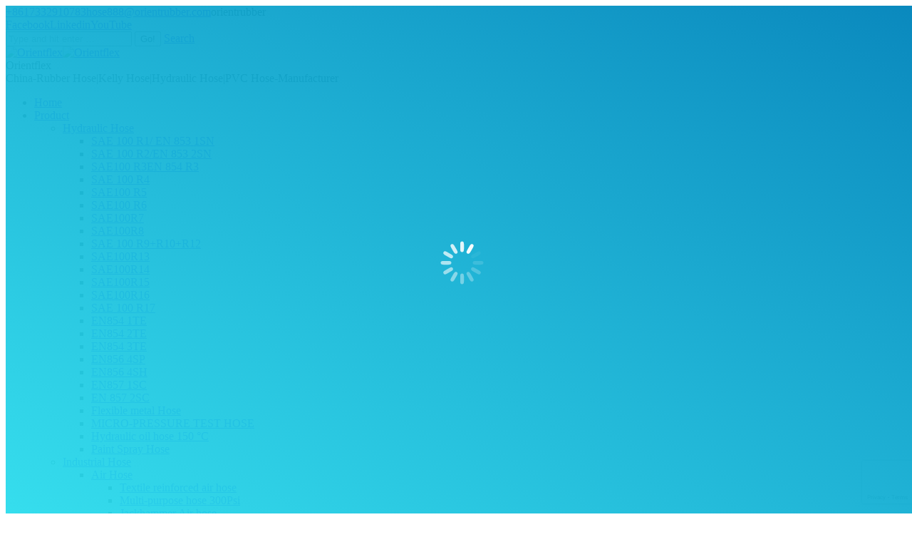

--- FILE ---
content_type: text/html; charset=UTF-8
request_url: https://www.orient-hose.com/project/double-jacket-layflat-fire-hose/
body_size: 22796
content:
<!DOCTYPE html>
<!--[if lt IE 10 ]>
<html lang="en-US" class="old-ie no-js">
<![endif]-->
<!--[if !(IE 6) | !(IE 7) | !(IE 8)  ]><!-->
<html lang="en-US" class="no-js">
<!--<![endif]-->
<head>
	<meta charset="UTF-8" />
		<meta name="viewport" content="width=device-width, initial-scale=1, maximum-scale=1">
		<link rel="profile" href="https://gmpg.org/xfn/11" />
	<link rel="pingback" href="https://www.orient-hose.com/xmlrpc.php" />
	<!--[if IE]>
	<script src="//html5shiv.googlecode.com/svn/trunk/html5.js"></script>
	<![endif]-->
	<script type="text/javascript">
function createCookie(a,d,b){if(b){var c=new Date;c.setTime(c.getTime()+864E5*b);b="; expires="+c.toGMTString()}else b="";document.cookie=a+"="+d+b+"; path=/"}function readCookie(a){a+="=";for(var d=document.cookie.split(";"),b=0;b<d.length;b++){for(var c=d[b];" "==c.charAt(0);)c=c.substring(1,c.length);if(0==c.indexOf(a))return c.substring(a.length,c.length)}return null}function eraseCookie(a){createCookie(a,"",-1)}
function areCookiesEnabled(){var a=!1;createCookie("testing","Hello",1);null!=readCookie("testing")&&(a=!0,eraseCookie("testing"));return a}(function(a){var d=readCookie("devicePixelRatio"),b=void 0===a.devicePixelRatio?1:a.devicePixelRatio;areCookiesEnabled()&&null==d&&(createCookie("devicePixelRatio",b,7),1!=b&&a.location.reload(!0))})(window);
</script>
	<!-- This site is optimized with the Yoast SEO plugin v14.8.1 - https://yoast.com/wordpress/plugins/seo/ -->
	<title>Double Jacket layflat fire hose - Orientflex -One-stop Hose Supplier</title>
	<meta name="description" content="Double jacket fire hose is designed for fire fighting, shipping, petroleum, chemical industry, agriculture, mining. It is the best choice" />
	<meta name="robots" content="index, follow" />
	<meta name="googlebot" content="index, follow, max-snippet:-1, max-image-preview:large, max-video-preview:-1" />
	<meta name="bingbot" content="index, follow, max-snippet:-1, max-image-preview:large, max-video-preview:-1" />
	<link rel="canonical" href="https://www.orient-hose.com/project/double-jacket-layflat-fire-hose/" />
	<meta property="og:locale" content="en_US" />
	<meta property="og:type" content="article" />
	<meta property="og:title" content="Double Jacket layflat fire hose - Orientflex -One-stop Hose Supplier" />
	<meta property="og:description" content="Double jacket fire hose is designed for fire fighting, shipping, petroleum, chemical industry, agriculture, mining. It is the best choice" />
	<meta property="og:url" content="http://www.orient-hose.com/project/double-jacket-layflat-fire-hose/" />
	<meta property="og:site_name" content="Orientflex" />
	<meta property="article:modified_time" content="2023-03-29T09:37:38+00:00" />
	<meta property="og:image" content="https://www.orient-hose.com/wp-content/uploads/2019/01/Double-Jacket-layflat-fire-hose.jpg" />
	<meta property="og:image:width" content="463" />
	<meta property="og:image:height" content="463" />
	<meta name="twitter:card" content="summary" />
	<script type="application/ld+json" class="yoast-schema-graph">{"@context":"https://schema.org","@graph":[{"@type":"WebSite","@id":"https://www.orient-hose.com/#website","url":"https://www.orient-hose.com/","name":"Orientflex","description":"China-Rubber Hose|Kelly Hose|Hydraulic Hose|PVC Hose-Manufacturer","potentialAction":[{"@type":"SearchAction","target":"https://www.orient-hose.com/?s={search_term_string}","query-input":"required name=search_term_string"}],"inLanguage":"en-US"},{"@type":"ImageObject","@id":"http://www.orient-hose.com/project/double-jacket-layflat-fire-hose/#primaryimage","inLanguage":"en-US","url":"https://www.orient-hose.com/wp-content/uploads/2019/01/Double-Jacket-layflat-fire-hose.jpg","width":463,"height":463,"caption":"double jacket fire hose"},{"@type":"WebPage","@id":"http://www.orient-hose.com/project/double-jacket-layflat-fire-hose/#webpage","url":"http://www.orient-hose.com/project/double-jacket-layflat-fire-hose/","name":"Double Jacket layflat fire hose - Orientflex -One-stop Hose Supplier","isPartOf":{"@id":"https://www.orient-hose.com/#website"},"primaryImageOfPage":{"@id":"http://www.orient-hose.com/project/double-jacket-layflat-fire-hose/#primaryimage"},"datePublished":"2019-01-28T11:25:21+00:00","dateModified":"2023-03-29T09:37:38+00:00","description":"Double jacket fire hose is designed for fire fighting, shipping, petroleum, chemical industry, agriculture, mining. It is the best choice","inLanguage":"en-US","potentialAction":[{"@type":"ReadAction","target":["http://www.orient-hose.com/project/double-jacket-layflat-fire-hose/"]}]}]}</script>
	<!-- / Yoast SEO plugin. -->


<link rel='dns-prefetch' href='//www.google.com' />
<link rel='dns-prefetch' href='//fonts.googleapis.com' />
<link rel='dns-prefetch' href='//s.w.org' />
<link rel="alternate" type="application/rss+xml" title="Orientflex &raquo; Feed" href="https://www.orient-hose.com/feed/" />
<link rel="alternate" type="application/rss+xml" title="Orientflex &raquo; Comments Feed" href="https://www.orient-hose.com/comments/feed/" />
		<script type="text/javascript">
			window._wpemojiSettings = {"baseUrl":"https:\/\/s.w.org\/images\/core\/emoji\/12.0.0-1\/72x72\/","ext":".png","svgUrl":"https:\/\/s.w.org\/images\/core\/emoji\/12.0.0-1\/svg\/","svgExt":".svg","source":{"concatemoji":"https:\/\/www.orient-hose.com\/wp-includes\/js\/wp-emoji-release.min.js?ver=5.4.18"}};
			/*! This file is auto-generated */
			!function(e,a,t){var n,r,o,i=a.createElement("canvas"),p=i.getContext&&i.getContext("2d");function s(e,t){var a=String.fromCharCode;p.clearRect(0,0,i.width,i.height),p.fillText(a.apply(this,e),0,0);e=i.toDataURL();return p.clearRect(0,0,i.width,i.height),p.fillText(a.apply(this,t),0,0),e===i.toDataURL()}function c(e){var t=a.createElement("script");t.src=e,t.defer=t.type="text/javascript",a.getElementsByTagName("head")[0].appendChild(t)}for(o=Array("flag","emoji"),t.supports={everything:!0,everythingExceptFlag:!0},r=0;r<o.length;r++)t.supports[o[r]]=function(e){if(!p||!p.fillText)return!1;switch(p.textBaseline="top",p.font="600 32px Arial",e){case"flag":return s([127987,65039,8205,9895,65039],[127987,65039,8203,9895,65039])?!1:!s([55356,56826,55356,56819],[55356,56826,8203,55356,56819])&&!s([55356,57332,56128,56423,56128,56418,56128,56421,56128,56430,56128,56423,56128,56447],[55356,57332,8203,56128,56423,8203,56128,56418,8203,56128,56421,8203,56128,56430,8203,56128,56423,8203,56128,56447]);case"emoji":return!s([55357,56424,55356,57342,8205,55358,56605,8205,55357,56424,55356,57340],[55357,56424,55356,57342,8203,55358,56605,8203,55357,56424,55356,57340])}return!1}(o[r]),t.supports.everything=t.supports.everything&&t.supports[o[r]],"flag"!==o[r]&&(t.supports.everythingExceptFlag=t.supports.everythingExceptFlag&&t.supports[o[r]]);t.supports.everythingExceptFlag=t.supports.everythingExceptFlag&&!t.supports.flag,t.DOMReady=!1,t.readyCallback=function(){t.DOMReady=!0},t.supports.everything||(n=function(){t.readyCallback()},a.addEventListener?(a.addEventListener("DOMContentLoaded",n,!1),e.addEventListener("load",n,!1)):(e.attachEvent("onload",n),a.attachEvent("onreadystatechange",function(){"complete"===a.readyState&&t.readyCallback()})),(n=t.source||{}).concatemoji?c(n.concatemoji):n.wpemoji&&n.twemoji&&(c(n.twemoji),c(n.wpemoji)))}(window,document,window._wpemojiSettings);
		</script>
		<style type="text/css">
img.wp-smiley,
img.emoji {
	display: inline !important;
	border: none !important;
	box-shadow: none !important;
	height: 1em !important;
	width: 1em !important;
	margin: 0 .07em !important;
	vertical-align: -0.1em !important;
	background: none !important;
	padding: 0 !important;
}
</style>
	<link rel='stylesheet' id='ht_ctc_main_css-css'  href='https://www.orient-hose.com/wp-content/plugins/click-to-chat-for-whatsapp/new/inc/assets/css/main.css?ver=4.22' type='text/css' media='all' />
<link rel='stylesheet' id='wp-block-library-css'  href='https://www.orient-hose.com/wp-includes/css/dist/block-library/style.min.css?ver=5.4.18' type='text/css' media='all' />
<link rel='stylesheet' id='contact-form-7-css'  href='https://www.orient-hose.com/wp-content/plugins/contact-form-7/includes/css/styles.css?ver=5.4.1' type='text/css' media='all' />
<link rel='stylesheet' id='tablepress-default-css'  href='https://www.orient-hose.com/wp-content/plugins/tablepress/css/default.min.css?ver=1.12' type='text/css' media='all' />
<link rel='stylesheet' id='js_composer_front-css'  href='https://www.orient-hose.com/wp-content/plugins/js_composer/assets/css/js_composer.min.css?ver=4.11.2.1' type='text/css' media='all' />
<link rel='stylesheet' id='js_composer_custom_css-css'  href='//www.orient-hose.com/wp-content/uploads/js_composer/custom.css?ver=4.11.2.1' type='text/css' media='all' />
<link rel='stylesheet' id='jquery-lazyloadxt-spinner-css-css'  href='//www.orient-hose.com/wp-content/plugins/a3-lazy-load/assets/css/jquery.lazyloadxt.spinner.css?ver=5.4.18' type='text/css' media='all' />

<link rel='stylesheet' id='dt-main-css'  href='https://www.orient-hose.com/wp-content/themes/dt-the7/css/main.min.css?ver=3.8.0' type='text/css' media='all' />
<style id='dt-main-inline-css' type='text/css'>
body #load {
  display: block;
  height: 100%;
  overflow: hidden;
  position: fixed;
  width: 100%;
  z-index: 9901;
}
.load-wrap {
  width: 100%;
  height: 100%;
  background-position: center center;
  background-repeat: no-repeat;
  text-align: center;
}
.load-wrap > svg {
  position: absolute;
  top: 50%;
  left: 50%;
  -ms-transform: translate(-50%,-50%);
  -webkit-transform: translate(-50%,-50%);
  transform: translate(-50%,-50%);
}
#load {
  background-color: rgba(46,221,237,0.96);
  background: rgba(46,221,237,0.96);
  background: -webkit-linear-gradient(30deg,rgba(46,221,237,0.96) 0%,rgba(0,132,187,0.96) 100%);
  background: linear-gradient(30deg,rgba(46,221,237,0.96) 0%,rgba(0,132,187,0.96) 100%);
}
.uil-default rect:not(.bk) {
  fill: #ffffff;
}
.uil-ring > path {
  fill: #ffffff;
}
.ring-loader .circle {
  fill: #ffffff;
}
.ring-loader .moving-circle {
  fill: #ffffff;
}
.uil-hourglass .glass {
  stroke: #ffffff;
}
.uil-hourglass .sand {
  fill: #ffffff;
}
.spinner-loader .load-wrap {
  background-image: url("data:image/svg+xml,%3Csvg width='75px' height='75px' xmlns='http://www.w3.org/2000/svg' viewBox='0 0 100 100' preserveAspectRatio='xMidYMid' class='uil-default'%3E%3Crect x='0' y='0' width='100' height='100' fill='none' class='bk'%3E%3C/rect%3E%3Crect  x='46.5' y='40' width='7' height='20' rx='5' ry='5' fill='%23ffffff' transform='rotate(0 50 50) translate(0 -30)'%3E  %3Canimate attributeName='opacity' from='1' to='0' dur='1s' begin='0s' repeatCount='indefinite'/%3E%3C/rect%3E%3Crect  x='46.5' y='40' width='7' height='20' rx='5' ry='5' fill='%23ffffff' transform='rotate(30 50 50) translate(0 -30)'%3E  %3Canimate attributeName='opacity' from='1' to='0' dur='1s' begin='0.08333333333333333s' repeatCount='indefinite'/%3E%3C/rect%3E%3Crect  x='46.5' y='40' width='7' height='20' rx='5' ry='5' fill='%23ffffff' transform='rotate(60 50 50) translate(0 -30)'%3E  %3Canimate attributeName='opacity' from='1' to='0' dur='1s' begin='0.16666666666666666s' repeatCount='indefinite'/%3E%3C/rect%3E%3Crect  x='46.5' y='40' width='7' height='20' rx='5' ry='5' fill='%23ffffff' transform='rotate(90 50 50) translate(0 -30)'%3E  %3Canimate attributeName='opacity' from='1' to='0' dur='1s' begin='0.25s' repeatCount='indefinite'/%3E%3C/rect%3E%3Crect  x='46.5' y='40' width='7' height='20' rx='5' ry='5' fill='%23ffffff' transform='rotate(120 50 50) translate(0 -30)'%3E  %3Canimate attributeName='opacity' from='1' to='0' dur='1s' begin='0.3333333333333333s' repeatCount='indefinite'/%3E%3C/rect%3E%3Crect  x='46.5' y='40' width='7' height='20' rx='5' ry='5' fill='%23ffffff' transform='rotate(150 50 50) translate(0 -30)'%3E  %3Canimate attributeName='opacity' from='1' to='0' dur='1s' begin='0.4166666666666667s' repeatCount='indefinite'/%3E%3C/rect%3E%3Crect  x='46.5' y='40' width='7' height='20' rx='5' ry='5' fill='%23ffffff' transform='rotate(180 50 50) translate(0 -30)'%3E  %3Canimate attributeName='opacity' from='1' to='0' dur='1s' begin='0.5s' repeatCount='indefinite'/%3E%3C/rect%3E%3Crect  x='46.5' y='40' width='7' height='20' rx='5' ry='5' fill='%23ffffff' transform='rotate(210 50 50) translate(0 -30)'%3E  %3Canimate attributeName='opacity' from='1' to='0' dur='1s' begin='0.5833333333333334s' repeatCount='indefinite'/%3E%3C/rect%3E%3Crect  x='46.5' y='40' width='7' height='20' rx='5' ry='5' fill='%23ffffff' transform='rotate(240 50 50) translate(0 -30)'%3E  %3Canimate attributeName='opacity' from='1' to='0' dur='1s' begin='0.6666666666666666s' repeatCount='indefinite'/%3E%3C/rect%3E%3Crect  x='46.5' y='40' width='7' height='20' rx='5' ry='5' fill='%23ffffff' transform='rotate(270 50 50) translate(0 -30)'%3E  %3Canimate attributeName='opacity' from='1' to='0' dur='1s' begin='0.75s' repeatCount='indefinite'/%3E%3C/rect%3E%3Crect  x='46.5' y='40' width='7' height='20' rx='5' ry='5' fill='%23ffffff' transform='rotate(300 50 50) translate(0 -30)'%3E  %3Canimate attributeName='opacity' from='1' to='0' dur='1s' begin='0.8333333333333334s' repeatCount='indefinite'/%3E%3C/rect%3E%3Crect  x='46.5' y='40' width='7' height='20' rx='5' ry='5' fill='%23ffffff' transform='rotate(330 50 50) translate(0 -30)'%3E  %3Canimate attributeName='opacity' from='1' to='0' dur='1s' begin='0.9166666666666666s' repeatCount='indefinite'/%3E%3C/rect%3E%3C/svg%3E");
}
.ring-loader .load-wrap {
  background-image: url("data:image/svg+xml,%3Csvg xmlns='http://www.w3.org/2000/svg' viewBox='0 0 32 32' width='72' height='72' fill='%23ffffff'%3E   %3Cpath opacity='.25' d='M16 0 A16 16 0 0 0 16 32 A16 16 0 0 0 16 0 M16 4 A12 12 0 0 1 16 28 A12 12 0 0 1 16 4'/%3E   %3Cpath d='M16 0 A16 16 0 0 1 32 16 L28 16 A12 12 0 0 0 16 4z'%3E     %3CanimateTransform attributeName='transform' type='rotate' from='0 16 16' to='360 16 16' dur='0.8s' repeatCount='indefinite' /%3E   %3C/path%3E %3C/svg%3E");
}
.hourglass-loader .load-wrap {
  background-image: url("data:image/svg+xml,%3Csvg xmlns='http://www.w3.org/2000/svg' viewBox='0 0 32 32' width='72' height='72' fill='%23ffffff'%3E   %3Cpath transform='translate(2)' d='M0 12 V20 H4 V12z'%3E      %3Canimate attributeName='d' values='M0 12 V20 H4 V12z; M0 4 V28 H4 V4z; M0 12 V20 H4 V12z; M0 12 V20 H4 V12z' dur='1.2s' repeatCount='indefinite' begin='0' keytimes='0;.2;.5;1' keySplines='0.2 0.2 0.4 0.8;0.2 0.6 0.4 0.8;0.2 0.8 0.4 0.8' calcMode='spline'  /%3E   %3C/path%3E   %3Cpath transform='translate(8)' d='M0 12 V20 H4 V12z'%3E     %3Canimate attributeName='d' values='M0 12 V20 H4 V12z; M0 4 V28 H4 V4z; M0 12 V20 H4 V12z; M0 12 V20 H4 V12z' dur='1.2s' repeatCount='indefinite' begin='0.2' keytimes='0;.2;.5;1' keySplines='0.2 0.2 0.4 0.8;0.2 0.6 0.4 0.8;0.2 0.8 0.4 0.8' calcMode='spline'  /%3E   %3C/path%3E   %3Cpath transform='translate(14)' d='M0 12 V20 H4 V12z'%3E     %3Canimate attributeName='d' values='M0 12 V20 H4 V12z; M0 4 V28 H4 V4z; M0 12 V20 H4 V12z; M0 12 V20 H4 V12z' dur='1.2s' repeatCount='indefinite' begin='0.4' keytimes='0;.2;.5;1' keySplines='0.2 0.2 0.4 0.8;0.2 0.6 0.4 0.8;0.2 0.8 0.4 0.8' calcMode='spline' /%3E   %3C/path%3E   %3Cpath transform='translate(20)' d='M0 12 V20 H4 V12z'%3E     %3Canimate attributeName='d' values='M0 12 V20 H4 V12z; M0 4 V28 H4 V4z; M0 12 V20 H4 V12z; M0 12 V20 H4 V12z' dur='1.2s' repeatCount='indefinite' begin='0.6' keytimes='0;.2;.5;1' keySplines='0.2 0.2 0.4 0.8;0.2 0.6 0.4 0.8;0.2 0.8 0.4 0.8' calcMode='spline' /%3E   %3C/path%3E   %3Cpath transform='translate(26)' d='M0 12 V20 H4 V12z'%3E     %3Canimate attributeName='d' values='M0 12 V20 H4 V12z; M0 4 V28 H4 V4z; M0 12 V20 H4 V12z; M0 12 V20 H4 V12z' dur='1.2s' repeatCount='indefinite' begin='0.8' keytimes='0;.2;.5;1' keySplines='0.2 0.2 0.4 0.8;0.2 0.6 0.4 0.8;0.2 0.8 0.4 0.8' calcMode='spline' /%3E   %3C/path%3E %3C/svg%3E");
}

</style>
<!--[if lt IE 10]>
<link rel='stylesheet' id='dt-old-ie-css'  href='https://www.orient-hose.com/wp-content/themes/dt-the7/css/old-ie.css?ver=3.8.0' type='text/css' media='all' />
<![endif]-->
<link rel='stylesheet' id='dt-awsome-fonts-css'  href='https://www.orient-hose.com/wp-content/themes/dt-the7/fonts/FontAwesome/css/font-awesome.min.css?ver=3.8.0' type='text/css' media='all' />
<link rel='stylesheet' id='dt-fontello-css'  href='https://www.orient-hose.com/wp-content/themes/dt-the7/fonts/fontello/css/fontello.min.css?ver=3.8.0' type='text/css' media='all' />
<link rel='stylesheet' id='style-css'  href='https://www.orient-hose.com/wp-content/themes/dt-the7/style.css?ver=3.8.0' type='text/css' media='all' />
<style id='style-inline-css' type='text/css'>
/*breadcrumbs background color*/
.page-title .breadcrumbs {
background-color: rgba(0, 0, 0, 0.05);
}
</style>
<link rel='stylesheet' id='the7pt-static-css'  href='https://www.orient-hose.com/wp-content/themes/dt-the7/css/post-type.css?ver=3.8.0' type='text/css' media='all' />
<!--[if lt IE 10]>
<link rel='stylesheet' id='dt-custom-old-ie.less-css'  href='https://www.orient-hose.com/wp-content/uploads/wp-less/dt-the7/css/custom-old-ie-e947c60f12.css?ver=3.8.0' type='text/css' media='all' />
<![endif]-->
<link rel='stylesheet' id='dt-custom.less-css'  href='https://www.orient-hose.com/wp-content/uploads/wp-less/dt-the7/css/custom-c2a80198f2.css?ver=3.8.0' type='text/css' media='all' />
<link rel='stylesheet' id='dt-media.less-css'  href='https://www.orient-hose.com/wp-content/uploads/wp-less/dt-the7/css/media-ff26f76eb1.css?ver=3.8.0' type='text/css' media='all' />
<link rel='stylesheet' id='the7pt.less-css'  href='https://www.orient-hose.com/wp-content/uploads/wp-less/dt-the7/css/post-type-dynamic-e947c60f12.css?ver=3.8.0' type='text/css' media='all' />
<link rel='stylesheet' id='bsf-Defaults-css'  href='https://www.orient-hose.com/wp-content/uploads/smile_fonts/Defaults/Defaults.css?ver=5.4.18' type='text/css' media='all' />
<!--n2css--><script type='text/javascript' src='https://www.orient-hose.com/wp-includes/js/jquery/jquery.js?ver=1.12.4-wp'></script>
<script type='text/javascript' src='https://www.orient-hose.com/wp-includes/js/jquery/jquery-migrate.min.js?ver=1.4.1'></script>
<script type='text/javascript'>
/* <![CDATA[ */
var dtLocal = {"themeUrl":"https:\/\/www.orient-hose.com\/wp-content\/themes\/dt-the7","passText":"To view this protected post, enter the password below:","moreButtonText":{"loading":"Loading..."},"postID":"4583","ajaxurl":"https:\/\/www.orient-hose.com\/wp-admin\/admin-ajax.php","contactNonce":"4e9e22897c","ajaxNonce":"d5a2b35394","pageData":"","themeSettings":{"smoothScroll":"off","lazyLoading":false,"accentColor":{"mode":"gradient","color":["#0ca2e0","#27dde8"]},"floatingHeader":{"showAfter":140,"showMenu":true,"height":60,"logo":{"showLogo":true,"html":"<img class=\" preload-me\" src=\"https:\/\/www.orient-hose.com\/wp-content\/uploads\/2016\/07\/logo-100.jpg\" srcset=\"https:\/\/www.orient-hose.com\/wp-content\/uploads\/2016\/07\/logo-100.jpg 100w\" width=\"100\" height=\"67\"   sizes=\"100px\" alt=\"Orientflex\" \/>"}},"mobileHeader":{"firstSwitchPoint":1040,"secondSwitchPoint":800},"content":{"responsivenessTreshold":970,"textColor":"#676b6d","headerColor":"#262b2e"},"stripes":{"stripe1":{"textColor":"#676b6d","headerColor":"#262b2e"},"stripe2":{"textColor":"#ffffff","headerColor":"#ffffff"},"stripe3":{"textColor":"#262b2e","headerColor":"#262b2e"}}},"VCMobileScreenWidth":"768"};
/* ]]> */
</script>
<script type='text/javascript' src='https://www.orient-hose.com/wp-content/themes/dt-the7/js/above-the-fold.min.js?ver=3.8.0'></script>
<link rel='https://api.w.org/' href='https://www.orient-hose.com/wp-json/' />
<link rel="EditURI" type="application/rsd+xml" title="RSD" href="https://www.orient-hose.com/xmlrpc.php?rsd" />
<link rel="wlwmanifest" type="application/wlwmanifest+xml" href="https://www.orient-hose.com/wp-includes/wlwmanifest.xml" /> 
<meta name="generator" content="WordPress 5.4.18" />
<link rel='shortlink' href='https://www.orient-hose.com/?p=4583' />
<link rel="alternate" type="application/json+oembed" href="https://www.orient-hose.com/wp-json/oembed/1.0/embed?url=https%3A%2F%2Fwww.orient-hose.com%2Fproject%2Fdouble-jacket-layflat-fire-hose%2F" />
<link rel="alternate" type="text/xml+oembed" href="https://www.orient-hose.com/wp-json/oembed/1.0/embed?url=https%3A%2F%2Fwww.orient-hose.com%2Fproject%2Fdouble-jacket-layflat-fire-hose%2F&#038;format=xml" />
<!-- Google tag (gtag.js) -->
<script async src="https://www.googletagmanager.com/gtag/js?id=G-8FB8SE1FCH"></script>
<script>
  window.dataLayer = window.dataLayer || [];
  function gtag(){dataLayer.push(arguments);}
  gtag('js', new Date());
  gtag('config', 'G-8FB8SE1FCH');
</script>

<!-- Google tag (gtag.js) -->
<script async src="https://www.googletagmanager.com/gtag/js?id=AW-873431609"></script>
<script>
  window.dataLayer = window.dataLayer || [];
  function gtag(){dataLayer.push(arguments);}
  gtag('js', new Date());

  gtag('config', 'AW-873431609');
</script>


<script>
document.addEventListener("DOMContentLoaded", function() {
    document.querySelectorAll('[href*="whatsapp"]').forEach(function(e){
        e.addEventListener('click', function() {
            gtag('event', 'conversion', {'send_to': 'AW-873431609/tI1QCNra6JQbELmEvqAD'});
            gtag('event', 'Whatsapp');
        });
    });
});

</script>

<!-- Global site tag (gtag.js) - Google Ads: 873431609 -->
<script async src="https://www.googletagmanager.com/gtag/js?id=AW-873431609"></script>
<script>
  window.dataLayer = window.dataLayer || [];
  function gtag(){dataLayer.push(arguments);}
  gtag('js', new Date());

  gtag('config', 'AW-873431609', {'allow_enhanced_conversions':true});
</script>


<!-- Event snippet for 综合三提交潜在客户表单 conversion page -->
<script>
    var enhanced_conversion_data;
    window.addEventListener("DOMContentLoaded", function(event) {
        document.addEventListener('wpcf7mailsent', function( event ) { 
            var email = document.querySelector('[type="email"]').value;
            enhanced_conversion_data = {
                "email": email
            };
            gtag('event', 'conversion', {'send_to': 'AW-873431609/3qXGCNG71YEDELmEvqAD'});
        }, false );
    });
</script>

<script>
document.addEventListener('click', function (e) {
  var dom = e.target.closest('input[type="submit"]');

  if (dom) {
    var name = document.querySelector('input[name="Name"]').value;
    var email = document.querySelector('input[name="email-836"]').value;
    var content = document.querySelector('textarea[name="Message"]').value;
    
    if (name !== "" && email !== "" && content !== "") {
      gtag('set', 'user_data', { "email": email });
     gtag('event', 'conversion', {'send_to': 'AW-873431609/3qXGCNG71YEDELmEvqAD'});
    }
  }
});
</script>

<script>
    window.addEventListener('load', function(event){
        document.querySelectorAll("a[href^='mailto']").forEach(function(e){
            e.addEventListener('click', function(){
                gtag('event', 'conversion', {'send_to': 'AW-873431609/bwk0CIeBrYEDELmEvqAD'});
            });
        });
    });
</script>

<script type="text/javascript">
    (function(c,l,a,r,i,t,y){
        c[a]=c[a]||function(){(c[a].q=c[a].q||[]).push(arguments)};
        t=l.createElement(r);t.async=1;t.src="https://www.clarity.ms/tag/"+i;
        y=l.getElementsByTagName(r)[0];y.parentNode.insertBefore(t,y);
    })(window, document, "clarity", "script", "bs23ydn70v");
</script>

<!-- Footer Form -->
<script>
window.addEventListener('load', function () {
    document.addEventListener('click', function (e) {
        var dom = e.target.closest('input[type="submit"]');
        if (dom === null) return;

        var form = dom.closest('form');
        if (form.checkValidity() === false)
            throw new Error('form submit fail, invalid input');

        var email = form.querySelector('input[name="email-836"]').value.trim().toLowerCase();
        var name = form.querySelector('input[name="Name"]').value;
        var math = form.querySelector('input[name="quiz-909"]').value;
        var message = form.querySelector('[name="Message"]').value;

        if (email!="" && name!="" && math!="" && message!="") {
            
            gtag('set', 'user_data', {'email': email })
            gtag('event', 'Form');
            
         }
    });
})
</script>


<!-- Product Page -->
<script>
window.addEventListener('load', function () {
    document.addEventListener('click', function (e) {
        var dom = e.target.closest('input[type="submit"]');
        if (dom === null) return;

        var form = dom.closest('form');
        if (form.checkValidity() === false)
            throw new Error('form submit fail, invalid input');

        var email = form.querySelector('input[name="email-341"]').value.trim().toLowerCase();
        var name = form.querySelector('input[name="Name"]').value;
        var math = form.querySelector('input[name="quiz-449"]').value;
        var message = form.querySelector('[name="Message"]').value;

        if (email!="" && name!="" && math!="" && message!="") {
            
            gtag('set', 'user_data', {'email': email })
            gtag('event', 'Form');
            
         }
    });
})
</script><meta name="generator" content="Powered by Visual Composer - drag and drop page builder for WordPress."/>
<!--[if lte IE 9]><link rel="stylesheet" type="text/css" href="https://www.orient-hose.com/wp-content/plugins/js_composer/assets/css/vc_lte_ie9.min.css" media="screen"><![endif]--><!--[if IE  8]><link rel="stylesheet" type="text/css" href="https://www.orient-hose.com/wp-content/plugins/js_composer/assets/css/vc-ie8.min.css" media="screen"><![endif]--><script type="text/javascript">
jQuery(function($) {
	var $window = $(window),
		$load = $("#load");
	
	$window.removeLoading = setTimeout(function() {
		$load.addClass("loader-removed").fadeOut(500);
	}, 500);
	
	$window.one("dt.removeLoading", function() {
		if (!$load.hasClass("loader-removed")) {
			clearTimeout($window.removeLoading);
			$("#load").addClass("loader-removed").fadeOut(500);
		}
	});
});
</script>
<!-- icon -->
<link rel="icon" href="https://www.orient-hose.com/wp-content/uploads/2016/09/orientflex-logo-16px.png" type="image/png" />
<link rel="shortcut icon" href="https://www.orient-hose.com/wp-content/uploads/2016/09/orientflex-logo-16px.png" type="image/png" />
<noscript><style type="text/css"> .wpb_animate_when_almost_visible { opacity: 1; }</style></noscript></head>
<body class="dt_portfolio-template-default single single-portfolio postid-4583 no-comments small-hover-icons click-effect-on-img overlay-cursor-on accent-gradient srcset-enabled btn-material custom-btn-color custom-btn-hover-color filter-style-ios contact-form-minimal large-fancy-datas accent-bullets bold-icons phantom-fade phantom-shadow-decoration phantom-custom-logo-on floating-mobile-menu-icon top-header first-switch-logo-center first-switch-menu-left second-switch-logo-center second-switch-menu-left layzr-loading-on no-avatars wpb-js-composer js-comp-ver-4.11.2.1 vc_responsive semitransparent-portfolio-icons album-minuatures-style-2">
<div id="load" class="spinner-loader">
	<div class="load-wrap"></div>
</div>
<div id="page">


<div class="masthead inline-header justify widgets full-height shadow-decoration dt-parent-menu-clickable show-mobile-logo" role="banner">

			<div class="top-bar full-width-line">
			<div class="mini-widgets"><span class="mini-contacts phone show-on-desktop near-logo-first-switch in-menu-second-switch"><a href="https://api.whatsapp.com/send?l=en&amp;phone=8617332910783" target="_blank">+8617332910783</a></span><span class="mini-contacts email show-on-desktop near-logo-first-switch in-menu-second-switch"><a href="/cdn-cgi/l/email-protection#ddb5b2aeb8e5e5e59db2afb4b8b3a9afa8bfbfb8aff3beb2b0" target="_blank"><span class="__cf_email__" data-cfemail="85edeaf6e0bdbdbdc5eaf7ece0ebf1f7f0e7e7e0f7abe6eae8">[email&#160;protected]</span></a></span><span class="mini-contacts skype icon-off hide-on-desktop hide-on-first-switch hide-on-second-switch">orientrubber</span></div>			<div class="mini-widgets"><div class="soc-ico show-on-desktop near-logo-first-switch hide-on-second-switch custom-bg hover-accent-bg"><a title="Facebook" href="https://www.facebook.com/orienthose/" target="_blank" class="facebook"><span class="assistive-text">Facebook</span></a><a title="Linkedin" href="https://www.linkedin.com/in/industrialhose/" target="_blank" class="linkedin"><span class="assistive-text">Linkedin</span></a><a title="YouTube" href="https://www.youtube.com/c/Orientflexhose" target="_blank" class="you-tube"><span class="assistive-text">YouTube</span></a></div><div class="mini-search show-on-desktop in-menu-first-switch near-logo-second-switch">	<form class="searchform" role="search" method="get" action="https://www.orient-hose.com/">
		<input type="text" class="field searchform-s" name="s" value="" placeholder="Type and hit enter &hellip;" />
				<input type="submit" class="assistive-text searchsubmit" value="Go!" />
		<a href="#go" id="trigger-overlay" class="submit">Search</a>
	</form></div></div>		</div>
	<header class="header-bar">

						<div class="branding">

					<a href="https://www.orient-hose.com/"><img class=" preload-me" src="https://www.orient-hose.com/wp-content/uploads/2016/07/logo-100.jpg" srcset="https://www.orient-hose.com/wp-content/uploads/2016/07/logo-100.jpg 100w, https://www.orient-hose.com/wp-content/uploads/2016/07/logo-100.jpg 100w" width="100" height="67"   sizes="100px" alt="Orientflex" /><img class="mobile-logo preload-me" src="https://www.orient-hose.com/wp-content/uploads/2016/07/logo-100.jpg" srcset="https://www.orient-hose.com/wp-content/uploads/2016/07/logo-100.jpg 100w" width="100" height="67"   sizes="100px" alt="Orientflex" /></a>
					<div id="site-title" class="assistive-text">Orientflex</div>
					<div id="site-description" class="assistive-text">China-Rubber Hose|Kelly Hose|Hydraulic Hose|PVC Hose-Manufacturer</div>

					
					
				</div>
		<ul class="main-nav underline-decoration upwards-line gradient-hover outside-item-remove-margin" role="menu"><li class="menu-item menu-item-type-post_type menu-item-object-page menu-item-home menu-item-158 first"><a href='https://www.orient-hose.com/' data-level='1'><span class="menu-item-text"><span class="menu-text">Home</span></span></a></li> <li class="menu-item menu-item-type-post_type menu-item-object-page current-menu-ancestor current_page_ancestor menu-item-has-children menu-item-164 act has-children"><a href='https://www.orient-hose.com/products/' data-level='1'><span class="menu-item-text"><span class="menu-text">Product</span></span></a><ul class="sub-nav gradient-hover hover-style-click-bg level-arrows-on"><li class="menu-item menu-item-type-post_type menu-item-object-page menu-item-has-children menu-item-4764 first has-children"><a href='https://www.orient-hose.com/products/1-hydraulic-hose/' data-level='2'><span class="menu-item-text"><span class="menu-text">Hydraulic Hose</span></span></a><ul class="sub-nav gradient-hover hover-style-click-bg level-arrows-on"><li class="menu-item menu-item-type-custom menu-item-object-custom menu-item-2722 first"><a href="https://www.orient-hose.com/project/hydraulic-hose-sae100-r1-en-853-1sn/" data-level='3'><span class="menu-item-text"><span class="menu-text">SAE 100 R1/ EN 853 1SN</span></span></a></li> <li class="menu-item menu-item-type-custom menu-item-object-custom menu-item-2723"><a href="https://www.orient-hose.com/project/hydraulic-rubber-hose-sae100-r2-en-853-2sn/" data-level='3'><span class="menu-item-text"><span class="menu-text">SAE 100 R2/EN 853 2SN</span></span></a></li> <li class="menu-item menu-item-type-custom menu-item-object-custom menu-item-4724"><a href="https://www.orient-hose.com/project/hydraulic-rubber-hose-sae100-r3/" data-level='3'><span class="menu-item-text"><span class="menu-text">SAE100 R3EN 854 R3</span></span></a></li> <li class="menu-item menu-item-type-custom menu-item-object-custom menu-item-2724"><a href="https://www.orient-hose.com/project/hydraulic-rubber-hose-sae100-r4/" data-level='3'><span class="menu-item-text"><span class="menu-text">SAE 100 R4</span></span></a></li> <li class="menu-item menu-item-type-custom menu-item-object-custom menu-item-2727"><a href="https://www.orient-hose.com/project/hydraulic-rubber-hose-sae100-r5/" data-level='3'><span class="menu-item-text"><span class="menu-text">SAE100 R5</span></span></a></li> <li class="menu-item menu-item-type-custom menu-item-object-custom menu-item-2729"><a href="https://www.orient-hose.com/project/hydraulic-rubber-hose-sae100-r6/" data-level='3'><span class="menu-item-text"><span class="menu-text">SAE100 R6</span></span></a></li> <li class="menu-item menu-item-type-custom menu-item-object-custom menu-item-2731"><a href="https://www.orient-hose.com/project/hydraulic-rubber-hose-sae100-r7/" data-level='3'><span class="menu-item-text"><span class="menu-text">SAE100R7</span></span></a></li> <li class="menu-item menu-item-type-custom menu-item-object-custom menu-item-4750"><a href="https://www.orient-hose.com/project/hydraulic-rubber-hose-sae100-r8/" data-level='3'><span class="menu-item-text"><span class="menu-text">SAE100R8</span></span></a></li> <li class="menu-item menu-item-type-custom menu-item-object-custom menu-item-2725"><a href="https://www.orient-hose.com/project/hydraulic-rubber-hose-sae100r9-sae100r10-sae100-r12/" data-level='3'><span class="menu-item-text"><span class="menu-text">SAE 100 R9+R10+R12</span></span></a></li> <li class="menu-item menu-item-type-custom menu-item-object-custom menu-item-4751"><a href="https://www.orient-hose.com/project/hydraulic-rubber-hose-sae100-r13/" data-level='3'><span class="menu-item-text"><span class="menu-text">SAE100R13</span></span></a></li> <li class="menu-item menu-item-type-custom menu-item-object-custom menu-item-4752"><a href="https://www.orient-hose.com/project/a-sae100-r14/" data-level='3'><span class="menu-item-text"><span class="menu-text">SAE100R14</span></span></a></li> <li class="menu-item menu-item-type-custom menu-item-object-custom menu-item-4753"><a href="https://www.orient-hose.com/project/hydraulic-rubber-hose-sae100-r15/" data-level='3'><span class="menu-item-text"><span class="menu-text">SAE100R15</span></span></a></li> <li class="menu-item menu-item-type-custom menu-item-object-custom menu-item-3534"><a href="https://www.orient-hose.com/project/sae100r16/" data-level='3'><span class="menu-item-text"><span class="menu-text">SAE100R16</span></span></a></li> <li class="menu-item menu-item-type-custom menu-item-object-custom menu-item-2726"><a href="https://www.orient-hose.com/project/hydraulic-rubber-hose-sae100-r17/" data-level='3'><span class="menu-item-text"><span class="menu-text">SAE 100 R17</span></span></a></li> <li class="menu-item menu-item-type-custom menu-item-object-custom menu-item-4754"><a href="https://www.orient-hose.com/project/en854-1te/" data-level='3'><span class="menu-item-text"><span class="menu-text">EN854 1TE</span></span></a></li> <li class="menu-item menu-item-type-custom menu-item-object-custom menu-item-4755"><a href="https://www.orient-hose.com/project/en854-2te/" data-level='3'><span class="menu-item-text"><span class="menu-text">EN854 2TE</span></span></a></li> <li class="menu-item menu-item-type-custom menu-item-object-custom menu-item-4756"><a href="https://www.orient-hose.com/project/en854-3te/" data-level='3'><span class="menu-item-text"><span class="menu-text">EN854 3TE</span></span></a></li> <li class="menu-item menu-item-type-custom menu-item-object-custom menu-item-4757"><a href="https://www.orient-hose.com/project/hydraulic-rubber-hose-en856-4sp/" data-level='3'><span class="menu-item-text"><span class="menu-text">EN856 4SP</span></span></a></li> <li class="menu-item menu-item-type-custom menu-item-object-custom menu-item-4758"><a href="https://www.orient-hose.com/project/hydraulic-rubber-hose-en856-4sh/" data-level='3'><span class="menu-item-text"><span class="menu-text">EN856 4SH</span></span></a></li> <li class="menu-item menu-item-type-custom menu-item-object-custom menu-item-4759"><a href="https://www.orient-hose.com/project/en857-1sc/" data-level='3'><span class="menu-item-text"><span class="menu-text">EN857 1SC</span></span></a></li> <li class="menu-item menu-item-type-custom menu-item-object-custom menu-item-4760"><a href="https://www.orient-hose.com/project/en-857-2sc-2/" data-level='3'><span class="menu-item-text"><span class="menu-text">EN 857 2SC</span></span></a></li> <li class="menu-item menu-item-type-custom menu-item-object-custom menu-item-4761"><a href="https://www.orient-hose.com/project/flexible-metal-hose/" data-level='3'><span class="menu-item-text"><span class="menu-text">Flexible metal Hose</span></span></a></li> <li class="menu-item menu-item-type-custom menu-item-object-custom menu-item-4762"><a href="https://www.orient-hose.com/project/pressure-testing-hose/" data-level='3'><span class="menu-item-text"><span class="menu-text">MICRO-PRESSURE TEST HOSE</span></span></a></li> <li class="menu-item menu-item-type-custom menu-item-object-custom menu-item-4763"><a href="https://www.orient-hose.com/project/hydraulic-oil-hose-150-c/" data-level='3'><span class="menu-item-text"><span class="menu-text">Hydraulic oil hose 150 °C</span></span></a></li> <li class="menu-item menu-item-type-custom menu-item-object-custom menu-item-2728"><a href="https://www.orient-hose.com/project/hydraulic-hose-paint-spray-hose/" data-level='3'><span class="menu-item-text"><span class="menu-text">Paint Spray Hose</span></span></a></li> </ul></li> <li class="menu-item menu-item-type-custom menu-item-object-custom menu-item-has-children menu-item-5071 has-children"><a href="https://www.orient-hose.com/industrial-hose/" data-level='2'><span class="menu-item-text"><span class="menu-text">Industrial Hose</span></span></a><ul class="sub-nav gradient-hover hover-style-click-bg level-arrows-on"><li class="menu-item menu-item-type-custom menu-item-object-custom menu-item-has-children menu-item-4795 first has-children"><a href="https://www.orient-hose.com/products/air-hose/" data-level='3'><span class="menu-item-text"><span class="menu-text">Air Hose</span></span></a><ul class="sub-nav gradient-hover hover-style-click-bg level-arrows-on"><li class="menu-item menu-item-type-custom menu-item-object-custom menu-item-4797 first"><a href="https://www.orient-hose.com/project/2-1-5textile-reinforced-air-hose/" data-level='4'><span class="menu-item-text"><span class="menu-text">Textile reinforced air hose</span></span></a></li> <li class="menu-item menu-item-type-custom menu-item-object-custom menu-item-4798"><a href="https://www.orient-hose.com/project/multi-purpose-hose-300psi/" data-level='4'><span class="menu-item-text"><span class="menu-text">Multi-purpose hose 300Psi</span></span></a></li> <li class="menu-item menu-item-type-custom menu-item-object-custom menu-item-4799"><a href="https://www.orient-hose.com/project/jackhammer-air-hose/" data-level='4'><span class="menu-item-text"><span class="menu-text">Jackhammer Air hose</span></span></a></li> <li class="menu-item menu-item-type-custom menu-item-object-custom menu-item-4800"><a href="https://www.orient-hose.com/project/rubber-layflat-compressed-air-hose/" data-level='4'><span class="menu-item-text"><span class="menu-text">Rubber Layflat Compressed Air Hose</span></span></a></li> <li class="menu-item menu-item-type-custom menu-item-object-custom menu-item-4801"><a href="https://www.orient-hose.com/project/wire-reinforced-air-hose-600-psi/" data-level='4'><span class="menu-item-text"><span class="menu-text">Wire Reinforced Air Hose 600 Psi</span></span></a></li> <li class="menu-item menu-item-type-custom menu-item-object-custom menu-item-4802"><a href="https://www.orient-hose.com/project/hot-air-blower-hose/" data-level='4'><span class="menu-item-text"><span class="menu-text">Hot air blower hose</span></span></a></li> <li class="menu-item menu-item-type-custom menu-item-object-custom menu-item-4803"><a href="https://www.orient-hose.com/project/aeration-hose/" data-level='4'><span class="menu-item-text"><span class="menu-text">Aeration Hose</span></span></a></li> </ul></li> <li class="menu-item menu-item-type-custom menu-item-object-custom menu-item-has-children menu-item-4804 has-children"><a href="https://www.orient-hose.com/products/2-industrial-hose/2-2-water-hose/" data-level='3'><span class="menu-item-text"><span class="menu-text">Water Hose</span></span></a><ul class="sub-nav gradient-hover hover-style-click-bg level-arrows-on"><li class="menu-item menu-item-type-custom menu-item-object-custom menu-item-4805 first"><a href="https://www.orient-hose.com/project/water-discharge-hose/" data-level='4'><span class="menu-item-text"><span class="menu-text">Water discharge hose</span></span></a></li> <li class="menu-item menu-item-type-custom menu-item-object-custom menu-item-4806"><a href="https://www.orient-hose.com/project/water-suction-and-discharge-hose/" data-level='4'><span class="menu-item-text"><span class="menu-text">Water Suction Hose</span></span></a></li> <li class="menu-item menu-item-type-custom menu-item-object-custom menu-item-4807"><a href="https://www.orient-hose.com/project/non-conductive-furnace-door-hose/" data-level='4'><span class="menu-item-text"><span class="menu-text">Non conductive furnace door hose</span></span></a></li> <li class="menu-item menu-item-type-custom menu-item-object-custom menu-item-4808"><a href="https://www.orient-hose.com/project/washdown-hose/" data-level='4'><span class="menu-item-text"><span class="menu-text">Washdown hose</span></span></a></li> <li class="menu-item menu-item-type-custom menu-item-object-custom menu-item-4809"><a href="https://www.orient-hose.com/project/pressure-washer-hose/" data-level='4'><span class="menu-item-text"><span class="menu-text">Pressure Washer Hose</span></span></a></li> <li class="menu-item menu-item-type-custom menu-item-object-custom menu-item-4810"><a href="https://www.orient-hose.com/project/sewer-flushing-hose-250bar/" data-level='4'><span class="menu-item-text"><span class="menu-text">Sewer Flushing hose 250 Bar</span></span></a></li> <li class="menu-item menu-item-type-custom menu-item-object-custom menu-item-4811"><a href="https://www.orient-hose.com/project/sewer-jetting-hose/" data-level='4'><span class="menu-item-text"><span class="menu-text">Sewer Jetting Hose</span></span></a></li> <li class="menu-item menu-item-type-custom menu-item-object-custom menu-item-4812"><a href="https://www.orient-hose.com/project/sewer-cleaning-hose/" data-level='4'><span class="menu-item-text"><span class="menu-text">Sewer Cleaning Hose</span></span></a></li> </ul></li> <li class="menu-item menu-item-type-custom menu-item-object-custom menu-item-has-children menu-item-4815 has-children"><a href="https://www.orient-hose.com/products/2-3-oil-hose/" data-level='3'><span class="menu-item-text"><span class="menu-text">Oil Hose</span></span></a><ul class="sub-nav gradient-hover hover-style-click-bg level-arrows-on"><li class="menu-item menu-item-type-custom menu-item-object-custom menu-item-4816 first"><a href="https://www.orient-hose.com/project/nitrile-fuel-hose-300-psi/" data-level='4'><span class="menu-item-text"><span class="menu-text">Nitrile Fuel Hose 300 PSI</span></span></a></li> <li class="menu-item menu-item-type-custom menu-item-object-custom menu-item-4817"><a href="https://www.orient-hose.com/project/textile-cover-fuel-hose-glp-hose/" data-level='4'><span class="menu-item-text"><span class="menu-text">Textile cover fuel hose GLP Hose</span></span></a></li> <li class="menu-item menu-item-type-custom menu-item-object-custom menu-item-4818"><a href="https://www.orient-hose.com/project/nitrile-fuel-discharge-hose-150-psi/" data-level='4'><span class="menu-item-text"><span class="menu-text">Nitrile Fuel Discharge Hose</span></span></a></li> <li class="menu-item menu-item-type-custom menu-item-object-custom menu-item-4819"><a href="https://www.orient-hose.com/project/nitrile-petrol-suction-hose150-psi/" data-level='4'><span class="menu-item-text"><span class="menu-text">Nitrile Petrol Suction hose</span></span></a></li> <li class="menu-item menu-item-type-custom menu-item-object-custom menu-item-4820"><a href="https://www.orient-hose.com/project/frack-oilfield-fuel-discharge-hose/" data-level='4'><span class="menu-item-text"><span class="menu-text">Frack Oilfield Fuel Discharge Hose 400 PSI</span></span></a></li> <li class="menu-item menu-item-type-custom menu-item-object-custom menu-item-4821"><a href="https://www.orient-hose.com/project/tank-truck-oil-hose-150psi/" data-level='4'><span class="menu-item-text"><span class="menu-text">Tank truck oil hose 150PSI</span></span></a></li> <li class="menu-item menu-item-type-custom menu-item-object-custom menu-item-4822"><a href="https://www.orient-hose.com/project/dock-oil-transfer-hose/" data-level='4'><span class="menu-item-text"><span class="menu-text">Dock Oil Transfer Hose</span></span></a></li> <li class="menu-item menu-item-type-custom menu-item-object-custom menu-item-4823"><a href="https://www.orient-hose.com/project/fuel-dispenser-hose/" data-level='4'><span class="menu-item-text"><span class="menu-text">Fuel Dispenser hose</span></span></a></li> <li class="menu-item menu-item-type-custom menu-item-object-custom menu-item-4824"><a href="https://www.orient-hose.com/project/hot-tar-asphalt-suction-hose-150-psi/" data-level='4'><span class="menu-item-text"><span class="menu-text">Hot tar &#038; Asphalt suction hose</span></span></a></li> <li class="menu-item menu-item-type-custom menu-item-object-custom menu-item-4825"><a href="https://www.orient-hose.com/project/aircraft-ground-refuelling-hose-en1825/" data-level='4'><span class="menu-item-text"><span class="menu-text">Aircraft Ground Refuelling Hose EN1825</span></span></a></li> <li class="menu-item menu-item-type-custom menu-item-object-custom menu-item-4826"><a href="https://www.orient-hose.com/project/delivery-hose-for-lpg-en-1762-2/" data-level='4'><span class="menu-item-text"><span class="menu-text">Delivery Hose For LPG EN 1762</span></span></a></li> <li class="menu-item menu-item-type-custom menu-item-object-custom menu-item-4827"><a href="https://www.orient-hose.com/project/suction-and-delivery-hose-for-lpg-en-1762/" data-level='4'><span class="menu-item-text"><span class="menu-text">Suction and Delivery Hose For LPG EN 1762</span></span></a></li> <li class="menu-item menu-item-type-custom menu-item-object-custom menu-item-9377"><a href='https://www.orient-hose.com/project/petrol-station-hdpe-pipe/' data-level='4'><span class="menu-item-text"><span class="menu-text">Petrol Station HDPE Pipe</span></span></a></li> </ul></li> <li class="menu-item menu-item-type-custom menu-item-object-custom menu-item-has-children menu-item-4830 has-children"><a href="https://www.orient-hose.com/products/2-industrial-hose/2-4-chemical-hose/" data-level='3'><span class="menu-item-text"><span class="menu-text">Chemical Hose</span></span></a><ul class="sub-nav gradient-hover hover-style-click-bg level-arrows-on"><li class="menu-item menu-item-type-custom menu-item-object-custom menu-item-4831 first"><a href="https://www.orient-hose.com/project/uhmwpe-chemical-discharge-hose-150psi/" data-level='4'><span class="menu-item-text"><span class="menu-text">UHMWPE Chemical discharge hose</span></span></a></li> <li class="menu-item menu-item-type-custom menu-item-object-custom menu-item-4832"><a href="https://www.orient-hose.com/project/uhmwpe-chemical-suction-and-discharge-hose-150psi/" data-level='4'><span class="menu-item-text"><span class="menu-text">UHMWPE Chemical Suction hose</span></span></a></li> </ul></li> <li class="menu-item menu-item-type-custom menu-item-object-custom menu-item-has-children menu-item-4836 has-children"><a href="https://www.orient-hose.com/products/2-industrial-hose/2-5-food-grade-hose/" data-level='3'><span class="menu-item-text"><span class="menu-text">Food Garde Hose</span></span></a><ul class="sub-nav gradient-hover hover-style-click-bg level-arrows-on"><li class="menu-item menu-item-type-custom menu-item-object-custom menu-item-4837 first"><a href="https://www.orient-hose.com/project/food-discharge-hose/" data-level='4'><span class="menu-item-text"><span class="menu-text">Food discharge hose</span></span></a></li> <li class="menu-item menu-item-type-custom menu-item-object-custom menu-item-4838"><a href="https://www.orient-hose.com/project/food-suction-and-discharge-hose/" data-level='4'><span class="menu-item-text"><span class="menu-text">Food Suction hose</span></span></a></li> </ul></li> <li class="menu-item menu-item-type-custom menu-item-object-custom menu-item-has-children menu-item-4839 has-children"><a href="https://www.orient-hose.com/products/welding-gas-hose/" data-level='3'><span class="menu-item-text"><span class="menu-text">Welding &#038; Gas Hose</span></span></a><ul class="sub-nav gradient-hover hover-style-click-bg level-arrows-on"><li class="menu-item menu-item-type-custom menu-item-object-custom menu-item-4840 first"><a href="https://www.orient-hose.com/project/oxygen-hose/" data-level='4'><span class="menu-item-text"><span class="menu-text">Oxygen hose</span></span></a></li> <li class="menu-item menu-item-type-custom menu-item-object-custom menu-item-4841"><a href="https://www.orient-hose.com/project/acetylene-hose/" data-level='4'><span class="menu-item-text"><span class="menu-text">Acetylene hose</span></span></a></li> <li class="menu-item menu-item-type-custom menu-item-object-custom menu-item-4842"><a href="https://www.orient-hose.com/project/twin-welding-hose/" data-level='4'><span class="menu-item-text"><span class="menu-text">Twin welding hose</span></span></a></li> <li class="menu-item menu-item-type-custom menu-item-object-custom menu-item-4843"><a href="https://www.orient-hose.com/project/lpg-propane-gas-hose/" data-level='4'><span class="menu-item-text"><span class="menu-text">LPG/Propane gas hose</span></span></a></li> </ul></li> <li class="menu-item menu-item-type-custom menu-item-object-custom menu-item-has-children menu-item-4844 has-children"><a href="https://www.orient-hose.com/products/material-handlding-hose/" data-level='3'><span class="menu-item-text"><span class="menu-text">Material Handlding Hose</span></span></a><ul class="sub-nav gradient-hover hover-style-click-bg level-arrows-on"><li class="menu-item menu-item-type-custom menu-item-object-custom menu-item-4845 first"><a href="https://www.orient-hose.com/project/sandblast-hose/" data-level='4'><span class="menu-item-text"><span class="menu-text">Sandblast hose</span></span></a></li> <li class="menu-item menu-item-type-custom menu-item-object-custom menu-item-4846"><a href="https://www.orient-hose.com/project/bulk-material-sd-hose/" data-level='4'><span class="menu-item-text"><span class="menu-text">Bulk Material Suction hose</span></span></a></li> <li class="menu-item menu-item-type-custom menu-item-object-custom menu-item-4847"><a href="https://www.orient-hose.com/project/bulk-material-discharge-hose/" data-level='4'><span class="menu-item-text"><span class="menu-text">Bulk Material Discharge  hose</span></span></a></li> <li class="menu-item menu-item-type-custom menu-item-object-custom menu-item-4848"><a href='https://www.orient-hose.com/project/rubber-sleeve-for-cable-protection/' data-level='4'><span class="menu-item-text"><span class="menu-text">Rubber sleeve for cable protection</span></span></a></li> <li class="menu-item menu-item-type-custom menu-item-object-custom menu-item-4849"><a href="https://www.orient-hose.com/project/suction-hose-for-street-sweepers-compressible/" data-level='4'><span class="menu-item-text"><span class="menu-text">Compressible Suction hose for street sweeper</span></span></a></li> <li class="menu-item menu-item-type-custom menu-item-object-custom menu-item-4850"><a href="https://www.orient-hose.com/project/concrete-placement-hose-800-psi/" data-level='4'><span class="menu-item-text"><span class="menu-text">Concrete Placement Hose 800 PSI</span></span></a></li> <li class="menu-item menu-item-type-custom menu-item-object-custom menu-item-4851"><a href="https://www.orient-hose.com/project/concrete-placement-hose-85bar-1230psi/" data-level='4'><span class="menu-item-text"><span class="menu-text">Concrete Placement Hose 85bar/1230psi</span></span></a></li> <li class="menu-item menu-item-type-custom menu-item-object-custom menu-item-4852"><a href="https://www.orient-hose.com/project/plaster-grout-hose-40bar-600-psi/" data-level='4'><span class="menu-item-text"><span class="menu-text">Plaster &#038; Grout Hose 40bar/600 PSI</span></span></a></li> <li class="menu-item menu-item-type-custom menu-item-object-custom menu-item-4853"><a href="https://www.orient-hose.com/project/concrete-vibrator-hose/" data-level='4'><span class="menu-item-text"><span class="menu-text">Concrete vibrator hose</span></span></a></li> <li class="menu-item menu-item-type-custom menu-item-object-custom menu-item-4854"><a href="https://www.orient-hose.com/project/mining-slurry-hose-150-psi/" data-level='4'><span class="menu-item-text"><span class="menu-text">Mining Slurry hose</span></span></a></li> <li class="menu-item menu-item-type-custom menu-item-object-custom menu-item-4855"><a href="https://www.orient-hose.com/project/peristaltic-pump-hose/" data-level='4'><span class="menu-item-text"><span class="menu-text">Peristaltic Pump Hose</span></span></a></li> <li class="menu-item menu-item-type-custom menu-item-object-custom menu-item-4856"><a href="https://www.orient-hose.com/project/layflat-cement-discharge-hose-60psi/" data-level='4'><span class="menu-item-text"><span class="menu-text">Layflat cement discharge hose</span></span></a></li> <li class="menu-item menu-item-type-custom menu-item-object-custom menu-item-4857"><a href="https://www.orient-hose.com/project/nr-rubber-tubing-for-abrasive-materials-no-pressure/" data-level='4'><span class="menu-item-text"><span class="menu-text">NR rubber tubing for abrasive materials-No pressure</span></span></a></li> <li class="menu-item menu-item-type-post_type menu-item-object-page menu-item-11493"><a href='https://www.orient-hose.com/gold-mining-dredging-suction-hose/' data-level='4'><span class="menu-item-text"><span class="menu-text">Gold Mining Dredging Suction Hose</span></span></a></li> </ul></li> <li class="menu-item menu-item-type-custom menu-item-object-custom menu-item-4861"><a href="https://www.orient-hose.com/project/210-red-steam-hose/" data-level='3'><span class="menu-item-text"><span class="menu-text">EPDM STEAM HOSE</span></span></a></li> <li class="menu-item menu-item-type-custom menu-item-object-custom menu-item-4863"><a href="https://www.orient-hose.com/project/delivery-hose-for-lpg-en-1762/" data-level='3'><span class="menu-item-text"><span class="menu-text">Floating Marine Oil Hose</span></span></a></li> <li class="menu-item menu-item-type-custom menu-item-object-custom menu-item-4864"><a href="https://www.orient-hose.com/project/composite-hose/" data-level='3'><span class="menu-item-text"><span class="menu-text">Composite Hose</span></span></a></li> </ul></li> <li class="menu-item menu-item-type-custom menu-item-object-custom menu-item-has-children menu-item-5073 has-children"><a href="https://www.orient-hose.com/products/pvc-hose/" data-level='2'><span class="menu-item-text"><span class="menu-text">PVC Hose</span></span></a><ul class="sub-nav gradient-hover hover-style-click-bg level-arrows-on"><li class="menu-item menu-item-type-custom menu-item-object-custom menu-item-has-children menu-item-4921 first has-children"><a href="https://www.orient-hose.com/products/garden-water-hose/" data-level='3'><span class="menu-item-text"><span class="menu-text">Garden Water Hose</span></span></a><ul class="sub-nav gradient-hover hover-style-click-bg level-arrows-on"><li class="menu-item menu-item-type-custom menu-item-object-custom menu-item-4922 first"><a href="https://www.orient-hose.com/project/pvc-garden-hose/" data-level='4'><span class="menu-item-text"><span class="menu-text">PVC garden hose</span></span></a></li> <li class="menu-item menu-item-type-custom menu-item-object-custom menu-item-4923"><a href="https://www.orient-hose.com/project/pvc-knitted-garden-hose/" data-level='4'><span class="menu-item-text"><span class="menu-text">PVC knited garden hose</span></span></a></li> <li class="menu-item menu-item-type-custom menu-item-object-custom menu-item-4924"><a href="https://www.orient-hose.com/project/soaker-garden-hose/" data-level='4'><span class="menu-item-text"><span class="menu-text">Soaker garden hose</span></span></a></li> <li class="menu-item menu-item-type-custom menu-item-object-custom menu-item-4925"><a href="https://www.orient-hose.com/project/pvc-expandable-garden-hose/" data-level='4'><span class="menu-item-text"><span class="menu-text">Expandable garden hose</span></span></a></li> </ul></li> <li class="menu-item menu-item-type-custom menu-item-object-custom menu-item-has-children menu-item-4926 has-children"><a href="https://www.orient-hose.com/layflat-discharge-hose/" data-level='3'><span class="menu-item-text"><span class="menu-text">Layflat Discharge Hose</span></span></a><ul class="sub-nav gradient-hover hover-style-click-bg level-arrows-on"><li class="menu-item menu-item-type-custom menu-item-object-custom menu-item-4927 first"><a href="https://www.orient-hose.com/project/pe-layflat-hose/" data-level='4'><span class="menu-item-text"><span class="menu-text">PE layflat hose</span></span></a></li> <li class="menu-item menu-item-type-custom menu-item-object-custom menu-item-4928"><a href="https://www.orient-hose.com/project/pvc-layflat-hose/" data-level='4'><span class="menu-item-text"><span class="menu-text">PVC Layflat Hose</span></span></a></li> </ul></li> <li class="menu-item menu-item-type-custom menu-item-object-custom menu-item-has-children menu-item-4931 has-children"><a href="https://www.orient-hose.com/products/steel-wire-hose/" data-level='3'><span class="menu-item-text"><span class="menu-text">steel wire hose</span></span></a><ul class="sub-nav gradient-hover hover-style-click-bg level-arrows-on"><li class="menu-item menu-item-type-custom menu-item-object-custom menu-item-4932 first"><a href="https://www.orient-hose.com/project/pvc-fibre-reinforced-steel-wire-hose/" data-level='4'><span class="menu-item-text"><span class="menu-text">PVC fibre reinforced steel wire hose</span></span></a></li> <li class="menu-item menu-item-type-custom menu-item-object-custom menu-item-4933"><a href="https://www.orient-hose.com/project/pvc-steel-wire-hose/" data-level='4'><span class="menu-item-text"><span class="menu-text">PVC Steel Wire Hose</span></span></a></li> </ul></li> <li class="menu-item menu-item-type-custom menu-item-object-custom menu-item-has-children menu-item-4934 has-children"><a href="https://www.orient-hose.com/products/pvc-suction-hose/" data-level='3'><span class="menu-item-text"><span class="menu-text">PVC Suction Hose</span></span></a><ul class="sub-nav gradient-hover hover-style-click-bg level-arrows-on"><li class="menu-item menu-item-type-custom menu-item-object-custom menu-item-4935 first"><a href="https://www.orient-hose.com/project/general-purpose-smooth-suction-hose/" data-level='4'><span class="menu-item-text"><span class="menu-text">General purpose smooth suction hose</span></span></a></li> <li class="menu-item menu-item-type-custom menu-item-object-custom menu-item-4936"><a href="https://www.orient-hose.com/project/general-purpose-corrugated-suction-hose/" data-level='4'><span class="menu-item-text"><span class="menu-text">General purpose corrugated suction hose</span></span></a></li> <li class="menu-item menu-item-type-custom menu-item-object-custom menu-item-4937"><a href="https://www.orient-hose.com/products/pvc-suction-hose/" data-level='4'><span class="menu-item-text"><span class="menu-text">Oil resistant PVC suction hose</span></span></a></li> <li class="menu-item menu-item-type-custom menu-item-object-custom menu-item-4938"><a href="https://www.orient-hose.com/project/low-temperature-suction-hose/" data-level='4'><span class="menu-item-text"><span class="menu-text">Low temperature suction hose</span></span></a></li> <li class="menu-item menu-item-type-custom menu-item-object-custom menu-item-4939"><a href="https://www.orient-hose.com/project/heavy-duty-mortar-discharge-hose/" data-level='4'><span class="menu-item-text"><span class="menu-text">Heavy duty mortar discharge hose</span></span></a></li> <li class="menu-item menu-item-type-custom menu-item-object-custom menu-item-4940"><a href="https://www.orient-hose.com/project/fuel-drop-hose/" data-level='4'><span class="menu-item-text"><span class="menu-text">Fuel drop hose</span></span></a></li> <li class="menu-item menu-item-type-custom menu-item-object-custom menu-item-4941"><a href="https://www.orient-hose.com/project/pvc-fibre-reinforced-suction-hose/" data-level='4'><span class="menu-item-text"><span class="menu-text">PVC fibre reinforced suction hose</span></span></a></li> <li class="menu-item menu-item-type-custom menu-item-object-custom menu-item-4942"><a href="https://www.orient-hose.com/project/pvc-intake-suction-hosevacuuming/" data-level='4'><span class="menu-item-text"><span class="menu-text">PVC intake suction hose</span></span></a></li> <li class="menu-item menu-item-type-custom menu-item-object-custom menu-item-4943"><a href="https://www.orient-hose.com/project/pvc-grit-hose/" data-level='4'><span class="menu-item-text"><span class="menu-text">PVC Grit hose</span></span></a></li> </ul></li> <li class="menu-item menu-item-type-custom menu-item-object-custom menu-item-has-children menu-item-4945 has-children"><a href="https://www.orient-hose.com/products/pvc-reinforced-hose/" data-level='3'><span class="menu-item-text"><span class="menu-text">PVC Reinforced Hose</span></span></a><ul class="sub-nav gradient-hover hover-style-click-bg level-arrows-on"><li class="menu-item menu-item-type-custom menu-item-object-custom menu-item-4946 first"><a href="https://www.orient-hose.com/project/pvc-shower-hose/" data-level='4'><span class="menu-item-text"><span class="menu-text">PVC shower hose</span></span></a></li> <li class="menu-item menu-item-type-custom menu-item-object-custom menu-item-4947"><a href="https://www.orient-hose.com/project/pvc-washdown-hose/" data-level='4'><span class="menu-item-text"><span class="menu-text">PVC washdown hose</span></span></a></li> <li class="menu-item menu-item-type-custom menu-item-object-custom menu-item-4948"><a href="https://www.orient-hose.com/project/pvc-fibre-reinforced-hose-2/" data-level='4'><span class="menu-item-text"><span class="menu-text">PVC fibre reinforced hose</span></span></a></li> <li class="menu-item menu-item-type-custom menu-item-object-custom menu-item-4949"><a href="https://www.orient-hose.com/project/pvc-gas-hose-2/" data-level='4'><span class="menu-item-text"><span class="menu-text">PVC gas hose</span></span></a></li> <li class="menu-item menu-item-type-custom menu-item-object-custom menu-item-4950"><a href="https://www.orient-hose.com/project/pvc-fire-hose/" data-level='4'><span class="menu-item-text"><span class="menu-text">PVC fire hose</span></span></a></li> <li class="menu-item menu-item-type-custom menu-item-object-custom menu-item-4951"><a href="https://www.orient-hose.com/project/pvc-dry-powder-hose/" data-level='4'><span class="menu-item-text"><span class="menu-text">PVC dry powder hose</span></span></a></li> <li class="menu-item menu-item-type-custom menu-item-object-custom menu-item-4952"><a href="https://www.orient-hose.com/project/pvc-mining-hose/" data-level='4'><span class="menu-item-text"><span class="menu-text">PVC mining hose</span></span></a></li> </ul></li> <li class="menu-item menu-item-type-custom menu-item-object-custom menu-item-has-children menu-item-4953 has-children"><a href="https://www.orient-hose.com/products/pvc-air-hose/" data-level='3'><span class="menu-item-text"><span class="menu-text">PVC Air Hose</span></span></a><ul class="sub-nav gradient-hover hover-style-click-bg level-arrows-on"><li class="menu-item menu-item-type-custom menu-item-object-custom menu-item-4954 first"><a href="https://www.orient-hose.com/project/pvc-air-hose/" data-level='4'><span class="menu-item-text"><span class="menu-text">PVC Air Hose</span></span></a></li> <li class="menu-item menu-item-type-custom menu-item-object-custom menu-item-4955"><a href="https://www.orient-hose.com/project/tpr-air-water-hose/" data-level='4'><span class="menu-item-text"><span class="menu-text">TPR air/water hose</span></span></a></li> <li class="menu-item menu-item-type-custom menu-item-object-custom menu-item-4956"><a href="https://www.orient-hose.com/project/hybrid-air-hose/" data-level='4'><span class="menu-item-text"><span class="menu-text">Hybrid air hose</span></span></a></li> <li class="menu-item menu-item-type-custom menu-item-object-custom menu-item-4957"><a href="https://www.orient-hose.com/project/cotton-braided-air-hose/" data-level='4'><span class="menu-item-text"><span class="menu-text">Cotton braided air hose</span></span></a></li> </ul></li> <li class="menu-item menu-item-type-custom menu-item-object-custom menu-item-has-children menu-item-4944 has-children"><a href="https://www.orient-hose.com/products/pvc-welding-hose/" data-level='3'><span class="menu-item-text"><span class="menu-text">pvc welding hose</span></span></a><ul class="sub-nav gradient-hover hover-style-click-bg level-arrows-on"><li class="menu-item menu-item-type-custom menu-item-object-custom menu-item-4973 first"><a href="https://www.orient-hose.com/products/pvc-welding-hose/" data-level='4'><span class="menu-item-text"><span class="menu-text">PVC Welding Hose</span></span></a></li> <li class="menu-item menu-item-type-custom menu-item-object-custom menu-item-4959"><a href="https://www.orient-hose.com/project/pvc-acetylene-hose/" data-level='4'><span class="menu-item-text"><span class="menu-text">PVC acetylene hose</span></span></a></li> <li class="menu-item menu-item-type-custom menu-item-object-custom menu-item-4958"><a href="https://www.orient-hose.com/project/pvc-oxygen-hose/" data-level='4'><span class="menu-item-text"><span class="menu-text">PVC oxygen hose</span></span></a></li> </ul></li> <li class="menu-item menu-item-type-custom menu-item-object-custom menu-item-has-children menu-item-4961 has-children"><a href="https://www.orient-hose.com/products/pvc-high-pressure-spray-hose/" data-level='3'><span class="menu-item-text"><span class="menu-text">PVC High Pressure Spray Hose</span></span></a><ul class="sub-nav gradient-hover hover-style-click-bg level-arrows-on"><li class="menu-item menu-item-type-custom menu-item-object-custom menu-item-4963 first"><a href="https://www.orient-hose.com/project/pvc-high-pressure-washer-hose/" data-level='4'><span class="menu-item-text"><span class="menu-text">PVC high pressure washer hose</span></span></a></li> <li class="menu-item menu-item-type-custom menu-item-object-custom menu-item-4964"><a href="https://www.orient-hose.com/project/pvc-high-pressure-spray-hose/" data-level='4'><span class="menu-item-text"><span class="menu-text">PVC High Pressure Spray Hose</span></span></a></li> <li class="menu-item menu-item-type-custom menu-item-object-custom menu-item-4965"><a href="https://www.orient-hose.com/project/highly-dense-cotton-braided-pvc-spray-hose/" data-level='4'><span class="menu-item-text"><span class="menu-text">Cotton braided spray hose</span></span></a></li> </ul></li> <li class="menu-item menu-item-type-custom menu-item-object-custom menu-item-4974"><a href="https://www.orient-hose.com/project/pvc-clear-hose/" data-level='3'><span class="menu-item-text"><span class="menu-text">PVC clear hose</span></span></a></li> <li class="menu-item menu-item-type-custom menu-item-object-custom menu-item-has-children menu-item-4966 has-children"><a href="https://www.orient-hose.com/products/water-saving-irrigation-hose/" data-level='3'><span class="menu-item-text"><span class="menu-text">Water Saving Irrigation Hose</span></span></a><ul class="sub-nav gradient-hover hover-style-click-bg level-arrows-on"><li class="menu-item menu-item-type-custom menu-item-object-custom menu-item-4967 first"><a href="https://www.orient-hose.com/project/pe-drip-tape-with-flat-dripper/" data-level='4'><span class="menu-item-text"><span class="menu-text">PE drip tape with flat dripper</span></span></a></li> <li class="menu-item menu-item-type-custom menu-item-object-custom menu-item-4969"><a href="https://www.orient-hose.com/project/pe-micro-spray-tape/" data-level='4'><span class="menu-item-text"><span class="menu-text">PE micro spray tape</span></span></a></li> <li class="menu-item menu-item-type-custom menu-item-object-custom menu-item-4970"><a href="https://www.orient-hose.com/project/pe-agriculture-irrigation-pipe/" data-level='4'><span class="menu-item-text"><span class="menu-text">PE agriculture irrigation pipe</span></span></a></li> <li class="menu-item menu-item-type-custom menu-item-object-custom menu-item-4971"><a href="https://www.orient-hose.com/project/roud-emitter-drip-pipe/" data-level='4'><span class="menu-item-text"><span class="menu-text">Roud emitter drip pipe</span></span></a></li> <li class="menu-item menu-item-type-custom menu-item-object-custom menu-item-4972"><a href="https://www.orient-hose.com/project/pipe-fittings/" data-level='4'><span class="menu-item-text"><span class="menu-text">Pipe fittings</span></span></a></li> </ul></li> </ul></li> <li class="menu-item menu-item-type-custom menu-item-object-custom menu-item-has-children menu-item-4975 has-children"><a href="https://www.orient-hose.com/products/pneumatic-hose/" data-level='2'><span class="menu-item-text"><span class="menu-text">Pneumatic Hose</span></span></a><ul class="sub-nav gradient-hover hover-style-click-bg level-arrows-on"><li class="menu-item menu-item-type-custom menu-item-object-custom menu-item-4979 first"><a href="https://www.orient-hose.com/project/pu-pneumatic-hose/" data-level='3'><span class="menu-item-text"><span class="menu-text">PU hose</span></span></a></li> <li class="menu-item menu-item-type-custom menu-item-object-custom menu-item-4980"><a href="https://www.orient-hose.com/project/pu-braiding-hose/" data-level='3'><span class="menu-item-text"><span class="menu-text">PU braided hose</span></span></a></li> <li class="menu-item menu-item-type-custom menu-item-object-custom menu-item-4981"><a href="https://www.orient-hose.com/project/pu-coil-hose/" data-level='3'><span class="menu-item-text"><span class="menu-text">PU coil hose</span></span></a></li> <li class="menu-item menu-item-type-custom menu-item-object-custom menu-item-4982"><a href="https://www.orient-hose.com/project/pa-hose/" data-level='3'><span class="menu-item-text"><span class="menu-text">PA hose</span></span></a></li> <li class="menu-item menu-item-type-custom menu-item-object-custom menu-item-4983"><a href="https://www.orient-hose.com/project/pa-double-layer-hose/" data-level='3'><span class="menu-item-text"><span class="menu-text">PA double layer hose</span></span></a></li> <li class="menu-item menu-item-type-custom menu-item-object-custom menu-item-4984"><a href="https://www.orient-hose.com/project/nylon-coil-hose/" data-level='3'><span class="menu-item-text"><span class="menu-text">PA coil hose</span></span></a></li> <li class="menu-item menu-item-type-custom menu-item-object-custom menu-item-4985"><a href="https://www.orient-hose.com/project/pneumatic-fittings/" data-level='3'><span class="menu-item-text"><span class="menu-text">Pneumatic fittings</span></span></a></li> </ul></li> <li class="menu-item menu-item-type-custom menu-item-object-custom menu-item-has-children menu-item-4987 has-children"><a href="https://www.orient-hose.com/products/duct-vacuum-hose/" data-level='2'><span class="menu-item-text"><span class="menu-text">DUCT &#038; Vacuum HOSE</span></span></a><ul class="sub-nav gradient-hover hover-style-click-bg level-arrows-on"><li class="menu-item menu-item-type-custom menu-item-object-custom menu-item-4991 first"><a href="https://www.orient-hose.com/project/pu-steel-wire-duct-hose/" data-level='3'><span class="menu-item-text"><span class="menu-text">PU steel wire duct hose</span></span></a></li> <li class="menu-item menu-item-type-custom menu-item-object-custom menu-item-4992"><a href="https://www.orient-hose.com/project/pu-helix-duct-hose/" data-level='3'><span class="menu-item-text"><span class="menu-text">PU helix duct hose</span></span></a></li> <li class="menu-item menu-item-type-custom menu-item-object-custom menu-item-4993"><a href="https://www.orient-hose.com/project/pvc-steel-wire-duct-hose/" data-level='3'><span class="menu-item-text"><span class="menu-text">PVC steel wire duct hose</span></span></a></li> <li class="menu-item menu-item-type-custom menu-item-object-custom menu-item-4994"><a href="https://www.orient-hose.com/project/pvc-helix-duct-hose/" data-level='3'><span class="menu-item-text"><span class="menu-text">PVC helix duct hose</span></span></a></li> <li class="menu-item menu-item-type-custom menu-item-object-custom menu-item-4995"><a href="https://www.orient-hose.com/project/vacuum-cleaner-hose/" data-level='3'><span class="menu-item-text"><span class="menu-text">Vacuum cleaner hose</span></span></a></li> <li class="menu-item menu-item-type-custom menu-item-object-custom menu-item-4996"><a href="https://www.orient-hose.com/project/swimming-pool-hose/" data-level='3'><span class="menu-item-text"><span class="menu-text">Swimming pool hose</span></span></a></li> <li class="menu-item menu-item-type-custom menu-item-object-custom menu-item-4997"><a href="https://www.orient-hose.com/project/nylon-fabric-duct-hose/" data-level='3'><span class="menu-item-text"><span class="menu-text">Nylon fabric duct hose</span></span></a></li> <li class="menu-item menu-item-type-custom menu-item-object-custom menu-item-4998"><a href="https://www.orient-hose.com/project/silicone-coated-duct-hose/" data-level='3'><span class="menu-item-text"><span class="menu-text">Silicone coated duct hose</span></span></a></li> <li class="menu-item menu-item-type-custom menu-item-object-custom menu-item-4999"><a href="https://www.orient-hose.com/project/falame-retardant-duct-hose/" data-level='3'><span class="menu-item-text"><span class="menu-text">Falame retardant duct hose</span></span></a></li> <li class="menu-item menu-item-type-custom menu-item-object-custom menu-item-5000"><a href="https://www.orient-hose.com/project/pvc-coated-polyester-fabric-tunnel-ventilation-duct-hose/" data-level='3'><span class="menu-item-text"><span class="menu-text">PVC coated duct hose</span></span></a></li> <li class="menu-item menu-item-type-custom menu-item-object-custom menu-item-5001"><a href="https://www.orient-hose.com/project/aluminum-flexible-exhaust-duct-hose/" data-level='3'><span class="menu-item-text"><span class="menu-text">Alumimium duct hose</span></span></a></li> <li class="menu-item menu-item-type-custom menu-item-object-custom menu-item-5002"><a href="https://www.orient-hose.com/project/pvc-foil-bonded-with-aluminium-foil-exhaust-duct-hose/" data-level='3'><span class="menu-item-text"><span class="menu-text">Aluminium foil bonded duct hose</span></span></a></li> </ul></li> <li class="menu-item menu-item-type-custom menu-item-object-custom menu-item-has-children menu-item-5003 has-children"><a href="https://www.orient-hose.com/products/silicone-hose/" data-level='2'><span class="menu-item-text"><span class="menu-text">Silicone Hose</span></span></a><ul class="sub-nav gradient-hover hover-style-click-bg level-arrows-on"><li class="menu-item menu-item-type-custom menu-item-object-custom menu-item-5004 first"><a href="https://www.orient-hose.com/project/silicone-meter-hose/" data-level='3'><span class="menu-item-text"><span class="menu-text">Silicone Meter Hose</span></span></a></li> <li class="menu-item menu-item-type-custom menu-item-object-custom menu-item-5005"><a href="https://www.orient-hose.com/project/silicone-straight-coupler/" data-level='3'><span class="menu-item-text"><span class="menu-text">Silicone Straight Coupler</span></span></a></li> <li class="menu-item menu-item-type-custom menu-item-object-custom menu-item-5006"><a href="https://www.orient-hose.com/project/silicone-elbow-hose-45-90-135-180/" data-level='3'><span class="menu-item-text"><span class="menu-text">Silicone Elbow Hose</span></span></a></li> <li class="menu-item menu-item-type-custom menu-item-object-custom menu-item-5007"><a href="https://www.orient-hose.com/project/silicone-reducer-hose/" data-level='3'><span class="menu-item-text"><span class="menu-text">Silicone Reducer Hose</span></span></a></li> <li class="menu-item menu-item-type-custom menu-item-object-custom menu-item-5008"><a href="https://www.orient-hose.com/project/silicone-hump-hose/" data-level='3'><span class="menu-item-text"><span class="menu-text">Silicone Hump Hose</span></span></a></li> <li class="menu-item menu-item-type-custom menu-item-object-custom menu-item-5009"><a href="https://www.orient-hose.com/project/t-shape-silicone-hose/" data-level='3'><span class="menu-item-text"><span class="menu-text">Silicone T Hose</span></span></a></li> <li class="menu-item menu-item-type-custom menu-item-object-custom menu-item-5010"><a href="https://www.orient-hose.com/project/silicone-corrugated-hose/" data-level='3'><span class="menu-item-text"><span class="menu-text">Silicone Corrugated Hose</span></span></a></li> <li class="menu-item menu-item-type-custom menu-item-object-custom menu-item-5011"><a href="https://www.orient-hose.com/project/silicone-heater-hose-sae-j20-r3/" data-level='3'><span class="menu-item-text"><span class="menu-text">Silicone Heater Hose</span></span></a></li> <li class="menu-item menu-item-type-custom menu-item-object-custom menu-item-5012"><a href="https://www.orient-hose.com/project/silicone-vacuum-hose/" data-level='3'><span class="menu-item-text"><span class="menu-text">Silicone vacuum hose</span></span></a></li> <li class="menu-item menu-item-type-custom menu-item-object-custom menu-item-5013"><a href="https://www.orient-hose.com/project/silicone-steel-wire-hose/" data-level='3'><span class="menu-item-text"><span class="menu-text">Silicone steel wire hose</span></span></a></li> <li class="menu-item menu-item-type-custom menu-item-object-custom menu-item-5014"><a href="https://www.orient-hose.com/project/silicone-braided-hose/" data-level='3'><span class="menu-item-text"><span class="menu-text">Silicone braided hose</span></span></a></li> </ul></li> <li class="menu-item menu-item-type-custom menu-item-object-custom menu-item-has-children menu-item-5019 has-children"><a href="https://www.orient-hose.com/products/auto-rubber-hose/" data-level='2'><span class="menu-item-text"><span class="menu-text">Auto Rubber Hose</span></span></a><ul class="sub-nav gradient-hover hover-style-click-bg level-arrows-on"><li class="menu-item menu-item-type-custom menu-item-object-custom menu-item-5020 first"><a href="https://www.orient-hose.com/project/rubber-fuel-hose-sae-j30-r6/" data-level='3'><span class="menu-item-text"><span class="menu-text">Rubber fuel hose SAE J30 R6</span></span></a></li> <li class="menu-item menu-item-type-custom menu-item-object-custom menu-item-5021"><a href="https://www.orient-hose.com/project/rubber-heater-hose-sae-j20-r3/" data-level='3'><span class="menu-item-text"><span class="menu-text">Rubber Heater Hose SAE J20 R3</span></span></a></li> <li class="menu-item menu-item-type-custom menu-item-object-custom menu-item-5022"><a href="https://www.orient-hose.com/project/rubber-brake-hose-sae-j1401/" data-level='3'><span class="menu-item-text"><span class="menu-text">Rubber Brake Hose SAE J1401</span></span></a></li> <li class="menu-item menu-item-type-custom menu-item-object-custom menu-item-5023"><a href="https://www.orient-hose.com/project/rubber-brake-hose-sae-j1402/" data-level='3'><span class="menu-item-text"><span class="menu-text">Rubber brake Hose SAE J1402</span></span></a></li> <li class="menu-item menu-item-type-custom menu-item-object-custom menu-item-5024"><a href="https://www.orient-hose.com/project/rubber-air-conditioner-hose/" data-level='3'><span class="menu-item-text"><span class="menu-text">Rubber Air Conditioner Hose</span></span></a></li> <li class="menu-item menu-item-type-custom menu-item-object-custom menu-item-5025"><a href="https://www.orient-hose.com/project/oil-cooler-hose/" data-level='3'><span class="menu-item-text"><span class="menu-text">Oil Cooler Hose</span></span></a></li> <li class="menu-item menu-item-type-custom menu-item-object-custom menu-item-5026"><a href="https://www.orient-hose.com/project/power-steering-hose-sae-j188/" data-level='3'><span class="menu-item-text"><span class="menu-text">Power Steering Hose SAE J188</span></span></a></li> <li class="menu-item menu-item-type-custom menu-item-object-custom menu-item-5027"><a href="https://www.orient-hose.com/project/epdm-radiator-hose/" data-level='3'><span class="menu-item-text"><span class="menu-text">EPDM Radiator Hose</span></span></a></li> </ul></li> <li class="menu-item menu-item-type-custom menu-item-object-custom current-menu-ancestor current-menu-parent menu-item-has-children menu-item-5061 act has-children"><a href="https://www.orient-hose.com/products/layflat-fire-hose/" data-level='2'><span class="menu-item-text"><span class="menu-text">Layflat Fire Hose</span></span></a><ul class="sub-nav gradient-hover hover-style-click-bg level-arrows-on"><li class="menu-item menu-item-type-custom menu-item-object-custom menu-item-5028 first"><a href="https://www.orient-hose.com/project/tpu-layfalt-hose/" data-level='3'><span class="menu-item-text"><span class="menu-text">TPU layflat hose</span></span></a></li> <li class="menu-item menu-item-type-custom menu-item-object-custom menu-item-5029"><a href="https://www.orient-hose.com/project/tpu-drag-hose/" data-level='3'><span class="menu-item-text"><span class="menu-text">TPU drag hose</span></span></a></li> <li class="menu-item menu-item-type-custom menu-item-object-custom menu-item-5062"><a href="https://www.orient-hose.com/project/rubber-layflat-compressed-air-hose/" data-level='3'><span class="menu-item-text"><span class="menu-text">Rubber Layflat Compressed Air Hose</span></span></a></li> <li class="menu-item menu-item-type-custom menu-item-object-custom menu-item-5063"><a href="https://www.orient-hose.com/project/rubber-lining-layflat-fire-hose/" data-level='3'><span class="menu-item-text"><span class="menu-text">Rubber lining layflat fire hose</span></span></a></li> <li class="menu-item menu-item-type-custom menu-item-object-custom menu-item-5064"><a href="https://www.orient-hose.com/project/pvc-lining-layflat-fire-hose/" data-level='3'><span class="menu-item-text"><span class="menu-text">PVC lining layflat fire hose</span></span></a></li> <li class="menu-item menu-item-type-custom menu-item-object-custom menu-item-5065"><a href="https://www.orient-hose.com/project/pu-lining-layflat-fire-hose/" data-level='3'><span class="menu-item-text"><span class="menu-text">PU lining layflat fire hose</span></span></a></li> <li class="menu-item menu-item-type-custom menu-item-object-custom current-menu-item menu-item-5066 act"><a href="https://www.orient-hose.com/project/double-jacket-layflat-fire-hose/" data-level='3'><span class="menu-item-text"><span class="menu-text">Double jacket layflat hose</span></span></a></li> <li class="menu-item menu-item-type-custom menu-item-object-custom menu-item-5067"><a href="https://www.orient-hose.com/project/rubber-covered-layflat-hose-2/" data-level='3'><span class="menu-item-text"><span class="menu-text">Rubber covered layflat hose</span></span></a></li> <li class="menu-item menu-item-type-custom menu-item-object-custom menu-item-5068"><a href="https://www.orient-hose.com/project/rubber-pvc-lining-layflat-fire-hose/" data-level='3'><span class="menu-item-text"><span class="menu-text">Rubber/PVC lining layflat fire hose</span></span></a></li> </ul></li> <li class="menu-item menu-item-type-custom menu-item-object-custom menu-item-has-children menu-item-5031 has-children"><a href="https://www.orient-hose.com/products/dredging-hose/" data-level='2'><span class="menu-item-text"><span class="menu-text">Dredging Hose</span></span></a><ul class="sub-nav gradient-hover hover-style-click-bg level-arrows-on"><li class="menu-item menu-item-type-custom menu-item-object-custom menu-item-5032 first"><a href="https://www.orient-hose.com/project/suction-dredging-hose/" data-level='3'><span class="menu-item-text"><span class="menu-text">Suction dredging hose</span></span></a></li> <li class="menu-item menu-item-type-custom menu-item-object-custom menu-item-5033"><a href="https://www.orient-hose.com/project/discharge-dredging-hose/" data-level='3'><span class="menu-item-text"><span class="menu-text">Discharge dredging hose</span></span></a></li> <li class="menu-item menu-item-type-custom menu-item-object-custom menu-item-5034"><a href="https://www.orient-hose.com/project/floating-dredging-hose/" data-level='3'><span class="menu-item-text"><span class="menu-text">Floating dredging hose</span></span></a></li> </ul></li> <li class="menu-item menu-item-type-custom menu-item-object-custom menu-item-has-children menu-item-5035 has-children"><a href="https://www.orient-hose.com/products/11-hose-protection-sleeve/" data-level='2'><span class="menu-item-text"><span class="menu-text">Hose Protection Guard</span></span></a><ul class="sub-nav gradient-hover hover-style-click-bg level-arrows-on"><li class="menu-item menu-item-type-custom menu-item-object-custom menu-item-5036 first"><a href="https://www.orient-hose.com/project/pp-spiral-guard/" data-level='3'><span class="menu-item-text"><span class="menu-text">PP Spiral Guard</span></span></a></li> <li class="menu-item menu-item-type-custom menu-item-object-custom menu-item-5037"><a href="https://www.orient-hose.com/project/silicone-fire-guard/" data-level='3'><span class="menu-item-text"><span class="menu-text">Silicone fire sleeve</span></span></a></li> <li class="menu-item menu-item-type-custom menu-item-object-custom menu-item-5038"><a href="https://www.orient-hose.com/project/nylon-guard/" data-level='3'><span class="menu-item-text"><span class="menu-text">Nylon fabric guard</span></span></a></li> <li class="menu-item menu-item-type-custom menu-item-object-custom menu-item-5039"><a href="https://www.orient-hose.com/project/spring-guard/" data-level='3'><span class="menu-item-text"><span class="menu-text">Spring Guard</span></span></a></li> </ul></li> <li class="menu-item menu-item-type-custom menu-item-object-custom menu-item-5040"><a href="https://www.orient-hose.com/project/rubber-sheet/" data-level='2'><span class="menu-item-text"><span class="menu-text">Rubber Sheet</span></span></a></li> <li class="menu-item menu-item-type-custom menu-item-object-custom menu-item-has-children menu-item-5041 has-children"><a href="https://www.orient-hose.com/products/couplings-and-clamps/" data-level='2'><span class="menu-item-text"><span class="menu-text">Couplings and Clamps</span></span></a><ul class="sub-nav gradient-hover hover-style-click-bg level-arrows-on"><li class="menu-item menu-item-type-custom menu-item-object-custom menu-item-5043 first"><a href="https://www.orient-hose.com/project/camlock/" data-level='3'><span class="menu-item-text"><span class="menu-text">Camlock</span></span></a></li> <li class="menu-item menu-item-type-custom menu-item-object-custom menu-item-5044"><a href="https://www.orient-hose.com/project/air-hose-coupling/" data-level='3'><span class="menu-item-text"><span class="menu-text">Air hose coupling</span></span></a></li> <li class="menu-item menu-item-type-custom menu-item-object-custom menu-item-5045"><a href="https://www.orient-hose.com/project/storzbauer-coupling/" data-level='3'><span class="menu-item-text"><span class="menu-text">Storz,Bauer coupling</span></span></a></li> <li class="menu-item menu-item-type-custom menu-item-object-custom menu-item-5046"><a href="https://www.orient-hose.com/project/sandblast-coupling/" data-level='3'><span class="menu-item-text"><span class="menu-text">Sandblast coupling</span></span></a></li> <li class="menu-item menu-item-type-custom menu-item-object-custom menu-item-5047"><a href="https://www.orient-hose.com/project/ground-joint-coupling/" data-level='3'><span class="menu-item-text"><span class="menu-text">Ground joint coupling</span></span></a></li> <li class="menu-item menu-item-type-custom menu-item-object-custom menu-item-5048"><a href="https://www.orient-hose.com/project/strainers/" data-level='3'><span class="menu-item-text"><span class="menu-text">Strainers</span></span></a></li> <li class="menu-item menu-item-type-custom menu-item-object-custom menu-item-5049"><a href="https://www.orient-hose.com/project/kc-nipple-hose-mender/" data-level='3'><span class="menu-item-text"><span class="menu-text">KC nipple/hose mender</span></span></a></li> <li class="menu-item menu-item-type-custom menu-item-object-custom menu-item-5050"><a href="https://www.orient-hose.com/project/flanges-valve/" data-level='3'><span class="menu-item-text"><span class="menu-text">Flanges/Valve</span></span></a></li> <li class="menu-item menu-item-type-custom menu-item-object-custom menu-item-5051"><a href="https://www.orient-hose.com/project/whipcheck-safety-cable/" data-level='3'><span class="menu-item-text"><span class="menu-text">Whipcheck safety cable</span></span></a></li> <li class="menu-item menu-item-type-custom menu-item-object-custom menu-item-5052"><a href="https://www.orient-hose.com/project/hydraulic-fittings/" data-level='3'><span class="menu-item-text"><span class="menu-text">Hydraulic fittings</span></span></a></li> <li class="menu-item menu-item-type-custom menu-item-object-custom menu-item-5053"><a href="https://www.orient-hose.com/project/clamps/" data-level='3'><span class="menu-item-text"><span class="menu-text">Clamps</span></span></a></li> </ul></li> <li class="menu-item menu-item-type-custom menu-item-object-custom menu-item-has-children menu-item-5054 has-children"><a href="https://www.orient-hose.com/products/11-crimping-machine/" data-level='2'><span class="menu-item-text"><span class="menu-text">Crimping Machine</span></span></a><ul class="sub-nav gradient-hover hover-style-click-bg level-arrows-on"><li class="menu-item menu-item-type-custom menu-item-object-custom menu-item-5058 first"><a href="https://www.orient-hose.com/project/hydraulic-hose-cutting-machine/" data-level='3'><span class="menu-item-text"><span class="menu-text">Hydraulic hose cutting machine</span></span></a></li> <li class="menu-item menu-item-type-custom menu-item-object-custom menu-item-5059"><a href="https://www.orient-hose.com/project/hydraulic-hose-skiving-machine/" data-level='3'><span class="menu-item-text"><span class="menu-text">Hydraulic hose skiving machine</span></span></a></li> <li class="menu-item menu-item-type-custom menu-item-object-custom menu-item-5060"><a href="https://www.orient-hose.com/project/hydraulic-hose-crimping-machine/" data-level='3'><span class="menu-item-text"><span class="menu-text">Hydraulic Hose Crimping Machine</span></span></a></li> </ul></li> </ul></li> <li class="menu-item menu-item-type-post_type menu-item-object-page menu-item-163"><a href='https://www.orient-hose.com/factory/' data-level='1'><span class="menu-item-text"><span class="menu-text">Factory Tour</span></span></a></li> <li class="menu-item menu-item-type-post_type menu-item-object-page menu-item-161"><a href='https://www.orient-hose.com/about/' data-level='1'><span class="menu-item-text"><span class="menu-text">About Us</span></span></a></li> <li class="menu-item menu-item-type-post_type menu-item-object-page menu-item-10439"><a href='https://www.orient-hose.com/video/' data-level='1'><span class="menu-item-text"><span class="menu-text">Video</span></span></a></li> <li class="menu-item menu-item-type-post_type menu-item-object-page menu-item-162"><a href='https://www.orient-hose.com/case/' data-level='1'><span class="menu-item-text"><span class="menu-text">Case</span></span></a></li> <li class="menu-item menu-item-type-post_type menu-item-object-page menu-item-has-children menu-item-160 has-children"><a href='https://www.orient-hose.com/blog/' data-level='1'><span class="menu-item-text"><span class="menu-text">Blog</span></span></a><ul class="sub-nav gradient-hover hover-style-click-bg level-arrows-on"><li class="menu-item menu-item-type-post_type menu-item-object-page menu-item-10693 first"><a href='https://www.orient-hose.com/company-news/' data-level='2'><span class="menu-item-text"><span class="menu-text">Company News</span></span></a></li> <li class="menu-item menu-item-type-post_type menu-item-object-page menu-item-10700"><a href='https://www.orient-hose.com/exhibition-information/' data-level='2'><span class="menu-item-text"><span class="menu-text">Exhibition Information</span></span></a></li> <li class="menu-item menu-item-type-post_type menu-item-object-page menu-item-10702"><a href='https://www.orient-hose.com/product-knowledge/' data-level='2'><span class="menu-item-text"><span class="menu-text">Product Knowledge</span></span></a></li> <li class="menu-item menu-item-type-post_type menu-item-object-page menu-item-10701"><a href='https://www.orient-hose.com/solution/' data-level='2'><span class="menu-item-text"><span class="menu-text">Solution</span></span></a></li> </ul></li> <li class="menu-item menu-item-type-post_type menu-item-object-page menu-item-159"><a href='https://www.orient-hose.com/contact/' data-level='1'><span class="menu-item-text"><span class="menu-text">Contact</span></span></a></li> 
<ul>
<li>	<form class="searchform" role="search" method="get" action="https://www.orient-hose.com/">
		<input type="text" class="field searchform-s" name="s" value="" placeholder="Type and hit enter &hellip;" />
		<input type="submit" class="assistive-text searchsubmit" value="Go!" />
		<a href="#go" class="submit"></a>
	</form></li>
</ul>
</ul>
		
	</header>

</div><div class='dt-close-mobile-menu-icon'><span></span></div>
<div class='dt-mobile-header'>
	<ul class="mobile-main-nav" role="menu">
		<li class="menu-item menu-item-type-post_type menu-item-object-page menu-item-home menu-item-158 first"><a href='https://www.orient-hose.com/' data-level='1'><span class="menu-item-text"><span class="menu-text">Home</span></span></a></li> <li class="menu-item menu-item-type-post_type menu-item-object-page current-menu-ancestor current_page_ancestor menu-item-has-children menu-item-164 act has-children"><a href='https://www.orient-hose.com/products/' data-level='1'><span class="menu-item-text"><span class="menu-text">Product</span></span></a><ul class="sub-nav gradient-hover hover-style-click-bg level-arrows-on"><li class="menu-item menu-item-type-post_type menu-item-object-page menu-item-has-children menu-item-4764 first has-children"><a href='https://www.orient-hose.com/products/1-hydraulic-hose/' data-level='2'><span class="menu-item-text"><span class="menu-text">Hydraulic Hose</span></span></a><ul class="sub-nav gradient-hover hover-style-click-bg level-arrows-on"><li class="menu-item menu-item-type-custom menu-item-object-custom menu-item-2722 first"><a href="https://www.orient-hose.com/project/hydraulic-hose-sae100-r1-en-853-1sn/" data-level='3'><span class="menu-item-text"><span class="menu-text">SAE 100 R1/ EN 853 1SN</span></span></a></li> <li class="menu-item menu-item-type-custom menu-item-object-custom menu-item-2723"><a href="https://www.orient-hose.com/project/hydraulic-rubber-hose-sae100-r2-en-853-2sn/" data-level='3'><span class="menu-item-text"><span class="menu-text">SAE 100 R2/EN 853 2SN</span></span></a></li> <li class="menu-item menu-item-type-custom menu-item-object-custom menu-item-4724"><a href="https://www.orient-hose.com/project/hydraulic-rubber-hose-sae100-r3/" data-level='3'><span class="menu-item-text"><span class="menu-text">SAE100 R3EN 854 R3</span></span></a></li> <li class="menu-item menu-item-type-custom menu-item-object-custom menu-item-2724"><a href="https://www.orient-hose.com/project/hydraulic-rubber-hose-sae100-r4/" data-level='3'><span class="menu-item-text"><span class="menu-text">SAE 100 R4</span></span></a></li> <li class="menu-item menu-item-type-custom menu-item-object-custom menu-item-2727"><a href="https://www.orient-hose.com/project/hydraulic-rubber-hose-sae100-r5/" data-level='3'><span class="menu-item-text"><span class="menu-text">SAE100 R5</span></span></a></li> <li class="menu-item menu-item-type-custom menu-item-object-custom menu-item-2729"><a href="https://www.orient-hose.com/project/hydraulic-rubber-hose-sae100-r6/" data-level='3'><span class="menu-item-text"><span class="menu-text">SAE100 R6</span></span></a></li> <li class="menu-item menu-item-type-custom menu-item-object-custom menu-item-2731"><a href="https://www.orient-hose.com/project/hydraulic-rubber-hose-sae100-r7/" data-level='3'><span class="menu-item-text"><span class="menu-text">SAE100R7</span></span></a></li> <li class="menu-item menu-item-type-custom menu-item-object-custom menu-item-4750"><a href="https://www.orient-hose.com/project/hydraulic-rubber-hose-sae100-r8/" data-level='3'><span class="menu-item-text"><span class="menu-text">SAE100R8</span></span></a></li> <li class="menu-item menu-item-type-custom menu-item-object-custom menu-item-2725"><a href="https://www.orient-hose.com/project/hydraulic-rubber-hose-sae100r9-sae100r10-sae100-r12/" data-level='3'><span class="menu-item-text"><span class="menu-text">SAE 100 R9+R10+R12</span></span></a></li> <li class="menu-item menu-item-type-custom menu-item-object-custom menu-item-4751"><a href="https://www.orient-hose.com/project/hydraulic-rubber-hose-sae100-r13/" data-level='3'><span class="menu-item-text"><span class="menu-text">SAE100R13</span></span></a></li> <li class="menu-item menu-item-type-custom menu-item-object-custom menu-item-4752"><a href="https://www.orient-hose.com/project/a-sae100-r14/" data-level='3'><span class="menu-item-text"><span class="menu-text">SAE100R14</span></span></a></li> <li class="menu-item menu-item-type-custom menu-item-object-custom menu-item-4753"><a href="https://www.orient-hose.com/project/hydraulic-rubber-hose-sae100-r15/" data-level='3'><span class="menu-item-text"><span class="menu-text">SAE100R15</span></span></a></li> <li class="menu-item menu-item-type-custom menu-item-object-custom menu-item-3534"><a href="https://www.orient-hose.com/project/sae100r16/" data-level='3'><span class="menu-item-text"><span class="menu-text">SAE100R16</span></span></a></li> <li class="menu-item menu-item-type-custom menu-item-object-custom menu-item-2726"><a href="https://www.orient-hose.com/project/hydraulic-rubber-hose-sae100-r17/" data-level='3'><span class="menu-item-text"><span class="menu-text">SAE 100 R17</span></span></a></li> <li class="menu-item menu-item-type-custom menu-item-object-custom menu-item-4754"><a href="https://www.orient-hose.com/project/en854-1te/" data-level='3'><span class="menu-item-text"><span class="menu-text">EN854 1TE</span></span></a></li> <li class="menu-item menu-item-type-custom menu-item-object-custom menu-item-4755"><a href="https://www.orient-hose.com/project/en854-2te/" data-level='3'><span class="menu-item-text"><span class="menu-text">EN854 2TE</span></span></a></li> <li class="menu-item menu-item-type-custom menu-item-object-custom menu-item-4756"><a href="https://www.orient-hose.com/project/en854-3te/" data-level='3'><span class="menu-item-text"><span class="menu-text">EN854 3TE</span></span></a></li> <li class="menu-item menu-item-type-custom menu-item-object-custom menu-item-4757"><a href="https://www.orient-hose.com/project/hydraulic-rubber-hose-en856-4sp/" data-level='3'><span class="menu-item-text"><span class="menu-text">EN856 4SP</span></span></a></li> <li class="menu-item menu-item-type-custom menu-item-object-custom menu-item-4758"><a href="https://www.orient-hose.com/project/hydraulic-rubber-hose-en856-4sh/" data-level='3'><span class="menu-item-text"><span class="menu-text">EN856 4SH</span></span></a></li> <li class="menu-item menu-item-type-custom menu-item-object-custom menu-item-4759"><a href="https://www.orient-hose.com/project/en857-1sc/" data-level='3'><span class="menu-item-text"><span class="menu-text">EN857 1SC</span></span></a></li> <li class="menu-item menu-item-type-custom menu-item-object-custom menu-item-4760"><a href="https://www.orient-hose.com/project/en-857-2sc-2/" data-level='3'><span class="menu-item-text"><span class="menu-text">EN 857 2SC</span></span></a></li> <li class="menu-item menu-item-type-custom menu-item-object-custom menu-item-4761"><a href="https://www.orient-hose.com/project/flexible-metal-hose/" data-level='3'><span class="menu-item-text"><span class="menu-text">Flexible metal Hose</span></span></a></li> <li class="menu-item menu-item-type-custom menu-item-object-custom menu-item-4762"><a href="https://www.orient-hose.com/project/pressure-testing-hose/" data-level='3'><span class="menu-item-text"><span class="menu-text">MICRO-PRESSURE TEST HOSE</span></span></a></li> <li class="menu-item menu-item-type-custom menu-item-object-custom menu-item-4763"><a href="https://www.orient-hose.com/project/hydraulic-oil-hose-150-c/" data-level='3'><span class="menu-item-text"><span class="menu-text">Hydraulic oil hose 150 °C</span></span></a></li> <li class="menu-item menu-item-type-custom menu-item-object-custom menu-item-2728"><a href="https://www.orient-hose.com/project/hydraulic-hose-paint-spray-hose/" data-level='3'><span class="menu-item-text"><span class="menu-text">Paint Spray Hose</span></span></a></li> </ul></li> <li class="menu-item menu-item-type-custom menu-item-object-custom menu-item-has-children menu-item-5071 has-children"><a href="https://www.orient-hose.com/industrial-hose/" data-level='2'><span class="menu-item-text"><span class="menu-text">Industrial Hose</span></span></a><ul class="sub-nav gradient-hover hover-style-click-bg level-arrows-on"><li class="menu-item menu-item-type-custom menu-item-object-custom menu-item-has-children menu-item-4795 first has-children"><a href="https://www.orient-hose.com/products/air-hose/" data-level='3'><span class="menu-item-text"><span class="menu-text">Air Hose</span></span></a><ul class="sub-nav gradient-hover hover-style-click-bg level-arrows-on"><li class="menu-item menu-item-type-custom menu-item-object-custom menu-item-4797 first"><a href="https://www.orient-hose.com/project/2-1-5textile-reinforced-air-hose/" data-level='4'><span class="menu-item-text"><span class="menu-text">Textile reinforced air hose</span></span></a></li> <li class="menu-item menu-item-type-custom menu-item-object-custom menu-item-4798"><a href="https://www.orient-hose.com/project/multi-purpose-hose-300psi/" data-level='4'><span class="menu-item-text"><span class="menu-text">Multi-purpose hose 300Psi</span></span></a></li> <li class="menu-item menu-item-type-custom menu-item-object-custom menu-item-4799"><a href="https://www.orient-hose.com/project/jackhammer-air-hose/" data-level='4'><span class="menu-item-text"><span class="menu-text">Jackhammer Air hose</span></span></a></li> <li class="menu-item menu-item-type-custom menu-item-object-custom menu-item-4800"><a href="https://www.orient-hose.com/project/rubber-layflat-compressed-air-hose/" data-level='4'><span class="menu-item-text"><span class="menu-text">Rubber Layflat Compressed Air Hose</span></span></a></li> <li class="menu-item menu-item-type-custom menu-item-object-custom menu-item-4801"><a href="https://www.orient-hose.com/project/wire-reinforced-air-hose-600-psi/" data-level='4'><span class="menu-item-text"><span class="menu-text">Wire Reinforced Air Hose 600 Psi</span></span></a></li> <li class="menu-item menu-item-type-custom menu-item-object-custom menu-item-4802"><a href="https://www.orient-hose.com/project/hot-air-blower-hose/" data-level='4'><span class="menu-item-text"><span class="menu-text">Hot air blower hose</span></span></a></li> <li class="menu-item menu-item-type-custom menu-item-object-custom menu-item-4803"><a href="https://www.orient-hose.com/project/aeration-hose/" data-level='4'><span class="menu-item-text"><span class="menu-text">Aeration Hose</span></span></a></li> </ul></li> <li class="menu-item menu-item-type-custom menu-item-object-custom menu-item-has-children menu-item-4804 has-children"><a href="https://www.orient-hose.com/products/2-industrial-hose/2-2-water-hose/" data-level='3'><span class="menu-item-text"><span class="menu-text">Water Hose</span></span></a><ul class="sub-nav gradient-hover hover-style-click-bg level-arrows-on"><li class="menu-item menu-item-type-custom menu-item-object-custom menu-item-4805 first"><a href="https://www.orient-hose.com/project/water-discharge-hose/" data-level='4'><span class="menu-item-text"><span class="menu-text">Water discharge hose</span></span></a></li> <li class="menu-item menu-item-type-custom menu-item-object-custom menu-item-4806"><a href="https://www.orient-hose.com/project/water-suction-and-discharge-hose/" data-level='4'><span class="menu-item-text"><span class="menu-text">Water Suction Hose</span></span></a></li> <li class="menu-item menu-item-type-custom menu-item-object-custom menu-item-4807"><a href="https://www.orient-hose.com/project/non-conductive-furnace-door-hose/" data-level='4'><span class="menu-item-text"><span class="menu-text">Non conductive furnace door hose</span></span></a></li> <li class="menu-item menu-item-type-custom menu-item-object-custom menu-item-4808"><a href="https://www.orient-hose.com/project/washdown-hose/" data-level='4'><span class="menu-item-text"><span class="menu-text">Washdown hose</span></span></a></li> <li class="menu-item menu-item-type-custom menu-item-object-custom menu-item-4809"><a href="https://www.orient-hose.com/project/pressure-washer-hose/" data-level='4'><span class="menu-item-text"><span class="menu-text">Pressure Washer Hose</span></span></a></li> <li class="menu-item menu-item-type-custom menu-item-object-custom menu-item-4810"><a href="https://www.orient-hose.com/project/sewer-flushing-hose-250bar/" data-level='4'><span class="menu-item-text"><span class="menu-text">Sewer Flushing hose 250 Bar</span></span></a></li> <li class="menu-item menu-item-type-custom menu-item-object-custom menu-item-4811"><a href="https://www.orient-hose.com/project/sewer-jetting-hose/" data-level='4'><span class="menu-item-text"><span class="menu-text">Sewer Jetting Hose</span></span></a></li> <li class="menu-item menu-item-type-custom menu-item-object-custom menu-item-4812"><a href="https://www.orient-hose.com/project/sewer-cleaning-hose/" data-level='4'><span class="menu-item-text"><span class="menu-text">Sewer Cleaning Hose</span></span></a></li> </ul></li> <li class="menu-item menu-item-type-custom menu-item-object-custom menu-item-has-children menu-item-4815 has-children"><a href="https://www.orient-hose.com/products/2-3-oil-hose/" data-level='3'><span class="menu-item-text"><span class="menu-text">Oil Hose</span></span></a><ul class="sub-nav gradient-hover hover-style-click-bg level-arrows-on"><li class="menu-item menu-item-type-custom menu-item-object-custom menu-item-4816 first"><a href="https://www.orient-hose.com/project/nitrile-fuel-hose-300-psi/" data-level='4'><span class="menu-item-text"><span class="menu-text">Nitrile Fuel Hose 300 PSI</span></span></a></li> <li class="menu-item menu-item-type-custom menu-item-object-custom menu-item-4817"><a href="https://www.orient-hose.com/project/textile-cover-fuel-hose-glp-hose/" data-level='4'><span class="menu-item-text"><span class="menu-text">Textile cover fuel hose GLP Hose</span></span></a></li> <li class="menu-item menu-item-type-custom menu-item-object-custom menu-item-4818"><a href="https://www.orient-hose.com/project/nitrile-fuel-discharge-hose-150-psi/" data-level='4'><span class="menu-item-text"><span class="menu-text">Nitrile Fuel Discharge Hose</span></span></a></li> <li class="menu-item menu-item-type-custom menu-item-object-custom menu-item-4819"><a href="https://www.orient-hose.com/project/nitrile-petrol-suction-hose150-psi/" data-level='4'><span class="menu-item-text"><span class="menu-text">Nitrile Petrol Suction hose</span></span></a></li> <li class="menu-item menu-item-type-custom menu-item-object-custom menu-item-4820"><a href="https://www.orient-hose.com/project/frack-oilfield-fuel-discharge-hose/" data-level='4'><span class="menu-item-text"><span class="menu-text">Frack Oilfield Fuel Discharge Hose 400 PSI</span></span></a></li> <li class="menu-item menu-item-type-custom menu-item-object-custom menu-item-4821"><a href="https://www.orient-hose.com/project/tank-truck-oil-hose-150psi/" data-level='4'><span class="menu-item-text"><span class="menu-text">Tank truck oil hose 150PSI</span></span></a></li> <li class="menu-item menu-item-type-custom menu-item-object-custom menu-item-4822"><a href="https://www.orient-hose.com/project/dock-oil-transfer-hose/" data-level='4'><span class="menu-item-text"><span class="menu-text">Dock Oil Transfer Hose</span></span></a></li> <li class="menu-item menu-item-type-custom menu-item-object-custom menu-item-4823"><a href="https://www.orient-hose.com/project/fuel-dispenser-hose/" data-level='4'><span class="menu-item-text"><span class="menu-text">Fuel Dispenser hose</span></span></a></li> <li class="menu-item menu-item-type-custom menu-item-object-custom menu-item-4824"><a href="https://www.orient-hose.com/project/hot-tar-asphalt-suction-hose-150-psi/" data-level='4'><span class="menu-item-text"><span class="menu-text">Hot tar &#038; Asphalt suction hose</span></span></a></li> <li class="menu-item menu-item-type-custom menu-item-object-custom menu-item-4825"><a href="https://www.orient-hose.com/project/aircraft-ground-refuelling-hose-en1825/" data-level='4'><span class="menu-item-text"><span class="menu-text">Aircraft Ground Refuelling Hose EN1825</span></span></a></li> <li class="menu-item menu-item-type-custom menu-item-object-custom menu-item-4826"><a href="https://www.orient-hose.com/project/delivery-hose-for-lpg-en-1762-2/" data-level='4'><span class="menu-item-text"><span class="menu-text">Delivery Hose For LPG EN 1762</span></span></a></li> <li class="menu-item menu-item-type-custom menu-item-object-custom menu-item-4827"><a href="https://www.orient-hose.com/project/suction-and-delivery-hose-for-lpg-en-1762/" data-level='4'><span class="menu-item-text"><span class="menu-text">Suction and Delivery Hose For LPG EN 1762</span></span></a></li> <li class="menu-item menu-item-type-custom menu-item-object-custom menu-item-9377"><a href='https://www.orient-hose.com/project/petrol-station-hdpe-pipe/' data-level='4'><span class="menu-item-text"><span class="menu-text">Petrol Station HDPE Pipe</span></span></a></li> </ul></li> <li class="menu-item menu-item-type-custom menu-item-object-custom menu-item-has-children menu-item-4830 has-children"><a href="https://www.orient-hose.com/products/2-industrial-hose/2-4-chemical-hose/" data-level='3'><span class="menu-item-text"><span class="menu-text">Chemical Hose</span></span></a><ul class="sub-nav gradient-hover hover-style-click-bg level-arrows-on"><li class="menu-item menu-item-type-custom menu-item-object-custom menu-item-4831 first"><a href="https://www.orient-hose.com/project/uhmwpe-chemical-discharge-hose-150psi/" data-level='4'><span class="menu-item-text"><span class="menu-text">UHMWPE Chemical discharge hose</span></span></a></li> <li class="menu-item menu-item-type-custom menu-item-object-custom menu-item-4832"><a href="https://www.orient-hose.com/project/uhmwpe-chemical-suction-and-discharge-hose-150psi/" data-level='4'><span class="menu-item-text"><span class="menu-text">UHMWPE Chemical Suction hose</span></span></a></li> </ul></li> <li class="menu-item menu-item-type-custom menu-item-object-custom menu-item-has-children menu-item-4836 has-children"><a href="https://www.orient-hose.com/products/2-industrial-hose/2-5-food-grade-hose/" data-level='3'><span class="menu-item-text"><span class="menu-text">Food Garde Hose</span></span></a><ul class="sub-nav gradient-hover hover-style-click-bg level-arrows-on"><li class="menu-item menu-item-type-custom menu-item-object-custom menu-item-4837 first"><a href="https://www.orient-hose.com/project/food-discharge-hose/" data-level='4'><span class="menu-item-text"><span class="menu-text">Food discharge hose</span></span></a></li> <li class="menu-item menu-item-type-custom menu-item-object-custom menu-item-4838"><a href="https://www.orient-hose.com/project/food-suction-and-discharge-hose/" data-level='4'><span class="menu-item-text"><span class="menu-text">Food Suction hose</span></span></a></li> </ul></li> <li class="menu-item menu-item-type-custom menu-item-object-custom menu-item-has-children menu-item-4839 has-children"><a href="https://www.orient-hose.com/products/welding-gas-hose/" data-level='3'><span class="menu-item-text"><span class="menu-text">Welding &#038; Gas Hose</span></span></a><ul class="sub-nav gradient-hover hover-style-click-bg level-arrows-on"><li class="menu-item menu-item-type-custom menu-item-object-custom menu-item-4840 first"><a href="https://www.orient-hose.com/project/oxygen-hose/" data-level='4'><span class="menu-item-text"><span class="menu-text">Oxygen hose</span></span></a></li> <li class="menu-item menu-item-type-custom menu-item-object-custom menu-item-4841"><a href="https://www.orient-hose.com/project/acetylene-hose/" data-level='4'><span class="menu-item-text"><span class="menu-text">Acetylene hose</span></span></a></li> <li class="menu-item menu-item-type-custom menu-item-object-custom menu-item-4842"><a href="https://www.orient-hose.com/project/twin-welding-hose/" data-level='4'><span class="menu-item-text"><span class="menu-text">Twin welding hose</span></span></a></li> <li class="menu-item menu-item-type-custom menu-item-object-custom menu-item-4843"><a href="https://www.orient-hose.com/project/lpg-propane-gas-hose/" data-level='4'><span class="menu-item-text"><span class="menu-text">LPG/Propane gas hose</span></span></a></li> </ul></li> <li class="menu-item menu-item-type-custom menu-item-object-custom menu-item-has-children menu-item-4844 has-children"><a href="https://www.orient-hose.com/products/material-handlding-hose/" data-level='3'><span class="menu-item-text"><span class="menu-text">Material Handlding Hose</span></span></a><ul class="sub-nav gradient-hover hover-style-click-bg level-arrows-on"><li class="menu-item menu-item-type-custom menu-item-object-custom menu-item-4845 first"><a href="https://www.orient-hose.com/project/sandblast-hose/" data-level='4'><span class="menu-item-text"><span class="menu-text">Sandblast hose</span></span></a></li> <li class="menu-item menu-item-type-custom menu-item-object-custom menu-item-4846"><a href="https://www.orient-hose.com/project/bulk-material-sd-hose/" data-level='4'><span class="menu-item-text"><span class="menu-text">Bulk Material Suction hose</span></span></a></li> <li class="menu-item menu-item-type-custom menu-item-object-custom menu-item-4847"><a href="https://www.orient-hose.com/project/bulk-material-discharge-hose/" data-level='4'><span class="menu-item-text"><span class="menu-text">Bulk Material Discharge  hose</span></span></a></li> <li class="menu-item menu-item-type-custom menu-item-object-custom menu-item-4848"><a href='https://www.orient-hose.com/project/rubber-sleeve-for-cable-protection/' data-level='4'><span class="menu-item-text"><span class="menu-text">Rubber sleeve for cable protection</span></span></a></li> <li class="menu-item menu-item-type-custom menu-item-object-custom menu-item-4849"><a href="https://www.orient-hose.com/project/suction-hose-for-street-sweepers-compressible/" data-level='4'><span class="menu-item-text"><span class="menu-text">Compressible Suction hose for street sweeper</span></span></a></li> <li class="menu-item menu-item-type-custom menu-item-object-custom menu-item-4850"><a href="https://www.orient-hose.com/project/concrete-placement-hose-800-psi/" data-level='4'><span class="menu-item-text"><span class="menu-text">Concrete Placement Hose 800 PSI</span></span></a></li> <li class="menu-item menu-item-type-custom menu-item-object-custom menu-item-4851"><a href="https://www.orient-hose.com/project/concrete-placement-hose-85bar-1230psi/" data-level='4'><span class="menu-item-text"><span class="menu-text">Concrete Placement Hose 85bar/1230psi</span></span></a></li> <li class="menu-item menu-item-type-custom menu-item-object-custom menu-item-4852"><a href="https://www.orient-hose.com/project/plaster-grout-hose-40bar-600-psi/" data-level='4'><span class="menu-item-text"><span class="menu-text">Plaster &#038; Grout Hose 40bar/600 PSI</span></span></a></li> <li class="menu-item menu-item-type-custom menu-item-object-custom menu-item-4853"><a href="https://www.orient-hose.com/project/concrete-vibrator-hose/" data-level='4'><span class="menu-item-text"><span class="menu-text">Concrete vibrator hose</span></span></a></li> <li class="menu-item menu-item-type-custom menu-item-object-custom menu-item-4854"><a href="https://www.orient-hose.com/project/mining-slurry-hose-150-psi/" data-level='4'><span class="menu-item-text"><span class="menu-text">Mining Slurry hose</span></span></a></li> <li class="menu-item menu-item-type-custom menu-item-object-custom menu-item-4855"><a href="https://www.orient-hose.com/project/peristaltic-pump-hose/" data-level='4'><span class="menu-item-text"><span class="menu-text">Peristaltic Pump Hose</span></span></a></li> <li class="menu-item menu-item-type-custom menu-item-object-custom menu-item-4856"><a href="https://www.orient-hose.com/project/layflat-cement-discharge-hose-60psi/" data-level='4'><span class="menu-item-text"><span class="menu-text">Layflat cement discharge hose</span></span></a></li> <li class="menu-item menu-item-type-custom menu-item-object-custom menu-item-4857"><a href="https://www.orient-hose.com/project/nr-rubber-tubing-for-abrasive-materials-no-pressure/" data-level='4'><span class="menu-item-text"><span class="menu-text">NR rubber tubing for abrasive materials-No pressure</span></span></a></li> <li class="menu-item menu-item-type-post_type menu-item-object-page menu-item-11493"><a href='https://www.orient-hose.com/gold-mining-dredging-suction-hose/' data-level='4'><span class="menu-item-text"><span class="menu-text">Gold Mining Dredging Suction Hose</span></span></a></li> </ul></li> <li class="menu-item menu-item-type-custom menu-item-object-custom menu-item-4861"><a href="https://www.orient-hose.com/project/210-red-steam-hose/" data-level='3'><span class="menu-item-text"><span class="menu-text">EPDM STEAM HOSE</span></span></a></li> <li class="menu-item menu-item-type-custom menu-item-object-custom menu-item-4863"><a href="https://www.orient-hose.com/project/delivery-hose-for-lpg-en-1762/" data-level='3'><span class="menu-item-text"><span class="menu-text">Floating Marine Oil Hose</span></span></a></li> <li class="menu-item menu-item-type-custom menu-item-object-custom menu-item-4864"><a href="https://www.orient-hose.com/project/composite-hose/" data-level='3'><span class="menu-item-text"><span class="menu-text">Composite Hose</span></span></a></li> </ul></li> <li class="menu-item menu-item-type-custom menu-item-object-custom menu-item-has-children menu-item-5073 has-children"><a href="https://www.orient-hose.com/products/pvc-hose/" data-level='2'><span class="menu-item-text"><span class="menu-text">PVC Hose</span></span></a><ul class="sub-nav gradient-hover hover-style-click-bg level-arrows-on"><li class="menu-item menu-item-type-custom menu-item-object-custom menu-item-has-children menu-item-4921 first has-children"><a href="https://www.orient-hose.com/products/garden-water-hose/" data-level='3'><span class="menu-item-text"><span class="menu-text">Garden Water Hose</span></span></a><ul class="sub-nav gradient-hover hover-style-click-bg level-arrows-on"><li class="menu-item menu-item-type-custom menu-item-object-custom menu-item-4922 first"><a href="https://www.orient-hose.com/project/pvc-garden-hose/" data-level='4'><span class="menu-item-text"><span class="menu-text">PVC garden hose</span></span></a></li> <li class="menu-item menu-item-type-custom menu-item-object-custom menu-item-4923"><a href="https://www.orient-hose.com/project/pvc-knitted-garden-hose/" data-level='4'><span class="menu-item-text"><span class="menu-text">PVC knited garden hose</span></span></a></li> <li class="menu-item menu-item-type-custom menu-item-object-custom menu-item-4924"><a href="https://www.orient-hose.com/project/soaker-garden-hose/" data-level='4'><span class="menu-item-text"><span class="menu-text">Soaker garden hose</span></span></a></li> <li class="menu-item menu-item-type-custom menu-item-object-custom menu-item-4925"><a href="https://www.orient-hose.com/project/pvc-expandable-garden-hose/" data-level='4'><span class="menu-item-text"><span class="menu-text">Expandable garden hose</span></span></a></li> </ul></li> <li class="menu-item menu-item-type-custom menu-item-object-custom menu-item-has-children menu-item-4926 has-children"><a href="https://www.orient-hose.com/layflat-discharge-hose/" data-level='3'><span class="menu-item-text"><span class="menu-text">Layflat Discharge Hose</span></span></a><ul class="sub-nav gradient-hover hover-style-click-bg level-arrows-on"><li class="menu-item menu-item-type-custom menu-item-object-custom menu-item-4927 first"><a href="https://www.orient-hose.com/project/pe-layflat-hose/" data-level='4'><span class="menu-item-text"><span class="menu-text">PE layflat hose</span></span></a></li> <li class="menu-item menu-item-type-custom menu-item-object-custom menu-item-4928"><a href="https://www.orient-hose.com/project/pvc-layflat-hose/" data-level='4'><span class="menu-item-text"><span class="menu-text">PVC Layflat Hose</span></span></a></li> </ul></li> <li class="menu-item menu-item-type-custom menu-item-object-custom menu-item-has-children menu-item-4931 has-children"><a href="https://www.orient-hose.com/products/steel-wire-hose/" data-level='3'><span class="menu-item-text"><span class="menu-text">steel wire hose</span></span></a><ul class="sub-nav gradient-hover hover-style-click-bg level-arrows-on"><li class="menu-item menu-item-type-custom menu-item-object-custom menu-item-4932 first"><a href="https://www.orient-hose.com/project/pvc-fibre-reinforced-steel-wire-hose/" data-level='4'><span class="menu-item-text"><span class="menu-text">PVC fibre reinforced steel wire hose</span></span></a></li> <li class="menu-item menu-item-type-custom menu-item-object-custom menu-item-4933"><a href="https://www.orient-hose.com/project/pvc-steel-wire-hose/" data-level='4'><span class="menu-item-text"><span class="menu-text">PVC Steel Wire Hose</span></span></a></li> </ul></li> <li class="menu-item menu-item-type-custom menu-item-object-custom menu-item-has-children menu-item-4934 has-children"><a href="https://www.orient-hose.com/products/pvc-suction-hose/" data-level='3'><span class="menu-item-text"><span class="menu-text">PVC Suction Hose</span></span></a><ul class="sub-nav gradient-hover hover-style-click-bg level-arrows-on"><li class="menu-item menu-item-type-custom menu-item-object-custom menu-item-4935 first"><a href="https://www.orient-hose.com/project/general-purpose-smooth-suction-hose/" data-level='4'><span class="menu-item-text"><span class="menu-text">General purpose smooth suction hose</span></span></a></li> <li class="menu-item menu-item-type-custom menu-item-object-custom menu-item-4936"><a href="https://www.orient-hose.com/project/general-purpose-corrugated-suction-hose/" data-level='4'><span class="menu-item-text"><span class="menu-text">General purpose corrugated suction hose</span></span></a></li> <li class="menu-item menu-item-type-custom menu-item-object-custom menu-item-4937"><a href="https://www.orient-hose.com/products/pvc-suction-hose/" data-level='4'><span class="menu-item-text"><span class="menu-text">Oil resistant PVC suction hose</span></span></a></li> <li class="menu-item menu-item-type-custom menu-item-object-custom menu-item-4938"><a href="https://www.orient-hose.com/project/low-temperature-suction-hose/" data-level='4'><span class="menu-item-text"><span class="menu-text">Low temperature suction hose</span></span></a></li> <li class="menu-item menu-item-type-custom menu-item-object-custom menu-item-4939"><a href="https://www.orient-hose.com/project/heavy-duty-mortar-discharge-hose/" data-level='4'><span class="menu-item-text"><span class="menu-text">Heavy duty mortar discharge hose</span></span></a></li> <li class="menu-item menu-item-type-custom menu-item-object-custom menu-item-4940"><a href="https://www.orient-hose.com/project/fuel-drop-hose/" data-level='4'><span class="menu-item-text"><span class="menu-text">Fuel drop hose</span></span></a></li> <li class="menu-item menu-item-type-custom menu-item-object-custom menu-item-4941"><a href="https://www.orient-hose.com/project/pvc-fibre-reinforced-suction-hose/" data-level='4'><span class="menu-item-text"><span class="menu-text">PVC fibre reinforced suction hose</span></span></a></li> <li class="menu-item menu-item-type-custom menu-item-object-custom menu-item-4942"><a href="https://www.orient-hose.com/project/pvc-intake-suction-hosevacuuming/" data-level='4'><span class="menu-item-text"><span class="menu-text">PVC intake suction hose</span></span></a></li> <li class="menu-item menu-item-type-custom menu-item-object-custom menu-item-4943"><a href="https://www.orient-hose.com/project/pvc-grit-hose/" data-level='4'><span class="menu-item-text"><span class="menu-text">PVC Grit hose</span></span></a></li> </ul></li> <li class="menu-item menu-item-type-custom menu-item-object-custom menu-item-has-children menu-item-4945 has-children"><a href="https://www.orient-hose.com/products/pvc-reinforced-hose/" data-level='3'><span class="menu-item-text"><span class="menu-text">PVC Reinforced Hose</span></span></a><ul class="sub-nav gradient-hover hover-style-click-bg level-arrows-on"><li class="menu-item menu-item-type-custom menu-item-object-custom menu-item-4946 first"><a href="https://www.orient-hose.com/project/pvc-shower-hose/" data-level='4'><span class="menu-item-text"><span class="menu-text">PVC shower hose</span></span></a></li> <li class="menu-item menu-item-type-custom menu-item-object-custom menu-item-4947"><a href="https://www.orient-hose.com/project/pvc-washdown-hose/" data-level='4'><span class="menu-item-text"><span class="menu-text">PVC washdown hose</span></span></a></li> <li class="menu-item menu-item-type-custom menu-item-object-custom menu-item-4948"><a href="https://www.orient-hose.com/project/pvc-fibre-reinforced-hose-2/" data-level='4'><span class="menu-item-text"><span class="menu-text">PVC fibre reinforced hose</span></span></a></li> <li class="menu-item menu-item-type-custom menu-item-object-custom menu-item-4949"><a href="https://www.orient-hose.com/project/pvc-gas-hose-2/" data-level='4'><span class="menu-item-text"><span class="menu-text">PVC gas hose</span></span></a></li> <li class="menu-item menu-item-type-custom menu-item-object-custom menu-item-4950"><a href="https://www.orient-hose.com/project/pvc-fire-hose/" data-level='4'><span class="menu-item-text"><span class="menu-text">PVC fire hose</span></span></a></li> <li class="menu-item menu-item-type-custom menu-item-object-custom menu-item-4951"><a href="https://www.orient-hose.com/project/pvc-dry-powder-hose/" data-level='4'><span class="menu-item-text"><span class="menu-text">PVC dry powder hose</span></span></a></li> <li class="menu-item menu-item-type-custom menu-item-object-custom menu-item-4952"><a href="https://www.orient-hose.com/project/pvc-mining-hose/" data-level='4'><span class="menu-item-text"><span class="menu-text">PVC mining hose</span></span></a></li> </ul></li> <li class="menu-item menu-item-type-custom menu-item-object-custom menu-item-has-children menu-item-4953 has-children"><a href="https://www.orient-hose.com/products/pvc-air-hose/" data-level='3'><span class="menu-item-text"><span class="menu-text">PVC Air Hose</span></span></a><ul class="sub-nav gradient-hover hover-style-click-bg level-arrows-on"><li class="menu-item menu-item-type-custom menu-item-object-custom menu-item-4954 first"><a href="https://www.orient-hose.com/project/pvc-air-hose/" data-level='4'><span class="menu-item-text"><span class="menu-text">PVC Air Hose</span></span></a></li> <li class="menu-item menu-item-type-custom menu-item-object-custom menu-item-4955"><a href="https://www.orient-hose.com/project/tpr-air-water-hose/" data-level='4'><span class="menu-item-text"><span class="menu-text">TPR air/water hose</span></span></a></li> <li class="menu-item menu-item-type-custom menu-item-object-custom menu-item-4956"><a href="https://www.orient-hose.com/project/hybrid-air-hose/" data-level='4'><span class="menu-item-text"><span class="menu-text">Hybrid air hose</span></span></a></li> <li class="menu-item menu-item-type-custom menu-item-object-custom menu-item-4957"><a href="https://www.orient-hose.com/project/cotton-braided-air-hose/" data-level='4'><span class="menu-item-text"><span class="menu-text">Cotton braided air hose</span></span></a></li> </ul></li> <li class="menu-item menu-item-type-custom menu-item-object-custom menu-item-has-children menu-item-4944 has-children"><a href="https://www.orient-hose.com/products/pvc-welding-hose/" data-level='3'><span class="menu-item-text"><span class="menu-text">pvc welding hose</span></span></a><ul class="sub-nav gradient-hover hover-style-click-bg level-arrows-on"><li class="menu-item menu-item-type-custom menu-item-object-custom menu-item-4973 first"><a href="https://www.orient-hose.com/products/pvc-welding-hose/" data-level='4'><span class="menu-item-text"><span class="menu-text">PVC Welding Hose</span></span></a></li> <li class="menu-item menu-item-type-custom menu-item-object-custom menu-item-4959"><a href="https://www.orient-hose.com/project/pvc-acetylene-hose/" data-level='4'><span class="menu-item-text"><span class="menu-text">PVC acetylene hose</span></span></a></li> <li class="menu-item menu-item-type-custom menu-item-object-custom menu-item-4958"><a href="https://www.orient-hose.com/project/pvc-oxygen-hose/" data-level='4'><span class="menu-item-text"><span class="menu-text">PVC oxygen hose</span></span></a></li> </ul></li> <li class="menu-item menu-item-type-custom menu-item-object-custom menu-item-has-children menu-item-4961 has-children"><a href="https://www.orient-hose.com/products/pvc-high-pressure-spray-hose/" data-level='3'><span class="menu-item-text"><span class="menu-text">PVC High Pressure Spray Hose</span></span></a><ul class="sub-nav gradient-hover hover-style-click-bg level-arrows-on"><li class="menu-item menu-item-type-custom menu-item-object-custom menu-item-4963 first"><a href="https://www.orient-hose.com/project/pvc-high-pressure-washer-hose/" data-level='4'><span class="menu-item-text"><span class="menu-text">PVC high pressure washer hose</span></span></a></li> <li class="menu-item menu-item-type-custom menu-item-object-custom menu-item-4964"><a href="https://www.orient-hose.com/project/pvc-high-pressure-spray-hose/" data-level='4'><span class="menu-item-text"><span class="menu-text">PVC High Pressure Spray Hose</span></span></a></li> <li class="menu-item menu-item-type-custom menu-item-object-custom menu-item-4965"><a href="https://www.orient-hose.com/project/highly-dense-cotton-braided-pvc-spray-hose/" data-level='4'><span class="menu-item-text"><span class="menu-text">Cotton braided spray hose</span></span></a></li> </ul></li> <li class="menu-item menu-item-type-custom menu-item-object-custom menu-item-4974"><a href="https://www.orient-hose.com/project/pvc-clear-hose/" data-level='3'><span class="menu-item-text"><span class="menu-text">PVC clear hose</span></span></a></li> <li class="menu-item menu-item-type-custom menu-item-object-custom menu-item-has-children menu-item-4966 has-children"><a href="https://www.orient-hose.com/products/water-saving-irrigation-hose/" data-level='3'><span class="menu-item-text"><span class="menu-text">Water Saving Irrigation Hose</span></span></a><ul class="sub-nav gradient-hover hover-style-click-bg level-arrows-on"><li class="menu-item menu-item-type-custom menu-item-object-custom menu-item-4967 first"><a href="https://www.orient-hose.com/project/pe-drip-tape-with-flat-dripper/" data-level='4'><span class="menu-item-text"><span class="menu-text">PE drip tape with flat dripper</span></span></a></li> <li class="menu-item menu-item-type-custom menu-item-object-custom menu-item-4969"><a href="https://www.orient-hose.com/project/pe-micro-spray-tape/" data-level='4'><span class="menu-item-text"><span class="menu-text">PE micro spray tape</span></span></a></li> <li class="menu-item menu-item-type-custom menu-item-object-custom menu-item-4970"><a href="https://www.orient-hose.com/project/pe-agriculture-irrigation-pipe/" data-level='4'><span class="menu-item-text"><span class="menu-text">PE agriculture irrigation pipe</span></span></a></li> <li class="menu-item menu-item-type-custom menu-item-object-custom menu-item-4971"><a href="https://www.orient-hose.com/project/roud-emitter-drip-pipe/" data-level='4'><span class="menu-item-text"><span class="menu-text">Roud emitter drip pipe</span></span></a></li> <li class="menu-item menu-item-type-custom menu-item-object-custom menu-item-4972"><a href="https://www.orient-hose.com/project/pipe-fittings/" data-level='4'><span class="menu-item-text"><span class="menu-text">Pipe fittings</span></span></a></li> </ul></li> </ul></li> <li class="menu-item menu-item-type-custom menu-item-object-custom menu-item-has-children menu-item-4975 has-children"><a href="https://www.orient-hose.com/products/pneumatic-hose/" data-level='2'><span class="menu-item-text"><span class="menu-text">Pneumatic Hose</span></span></a><ul class="sub-nav gradient-hover hover-style-click-bg level-arrows-on"><li class="menu-item menu-item-type-custom menu-item-object-custom menu-item-4979 first"><a href="https://www.orient-hose.com/project/pu-pneumatic-hose/" data-level='3'><span class="menu-item-text"><span class="menu-text">PU hose</span></span></a></li> <li class="menu-item menu-item-type-custom menu-item-object-custom menu-item-4980"><a href="https://www.orient-hose.com/project/pu-braiding-hose/" data-level='3'><span class="menu-item-text"><span class="menu-text">PU braided hose</span></span></a></li> <li class="menu-item menu-item-type-custom menu-item-object-custom menu-item-4981"><a href="https://www.orient-hose.com/project/pu-coil-hose/" data-level='3'><span class="menu-item-text"><span class="menu-text">PU coil hose</span></span></a></li> <li class="menu-item menu-item-type-custom menu-item-object-custom menu-item-4982"><a href="https://www.orient-hose.com/project/pa-hose/" data-level='3'><span class="menu-item-text"><span class="menu-text">PA hose</span></span></a></li> <li class="menu-item menu-item-type-custom menu-item-object-custom menu-item-4983"><a href="https://www.orient-hose.com/project/pa-double-layer-hose/" data-level='3'><span class="menu-item-text"><span class="menu-text">PA double layer hose</span></span></a></li> <li class="menu-item menu-item-type-custom menu-item-object-custom menu-item-4984"><a href="https://www.orient-hose.com/project/nylon-coil-hose/" data-level='3'><span class="menu-item-text"><span class="menu-text">PA coil hose</span></span></a></li> <li class="menu-item menu-item-type-custom menu-item-object-custom menu-item-4985"><a href="https://www.orient-hose.com/project/pneumatic-fittings/" data-level='3'><span class="menu-item-text"><span class="menu-text">Pneumatic fittings</span></span></a></li> </ul></li> <li class="menu-item menu-item-type-custom menu-item-object-custom menu-item-has-children menu-item-4987 has-children"><a href="https://www.orient-hose.com/products/duct-vacuum-hose/" data-level='2'><span class="menu-item-text"><span class="menu-text">DUCT &#038; Vacuum HOSE</span></span></a><ul class="sub-nav gradient-hover hover-style-click-bg level-arrows-on"><li class="menu-item menu-item-type-custom menu-item-object-custom menu-item-4991 first"><a href="https://www.orient-hose.com/project/pu-steel-wire-duct-hose/" data-level='3'><span class="menu-item-text"><span class="menu-text">PU steel wire duct hose</span></span></a></li> <li class="menu-item menu-item-type-custom menu-item-object-custom menu-item-4992"><a href="https://www.orient-hose.com/project/pu-helix-duct-hose/" data-level='3'><span class="menu-item-text"><span class="menu-text">PU helix duct hose</span></span></a></li> <li class="menu-item menu-item-type-custom menu-item-object-custom menu-item-4993"><a href="https://www.orient-hose.com/project/pvc-steel-wire-duct-hose/" data-level='3'><span class="menu-item-text"><span class="menu-text">PVC steel wire duct hose</span></span></a></li> <li class="menu-item menu-item-type-custom menu-item-object-custom menu-item-4994"><a href="https://www.orient-hose.com/project/pvc-helix-duct-hose/" data-level='3'><span class="menu-item-text"><span class="menu-text">PVC helix duct hose</span></span></a></li> <li class="menu-item menu-item-type-custom menu-item-object-custom menu-item-4995"><a href="https://www.orient-hose.com/project/vacuum-cleaner-hose/" data-level='3'><span class="menu-item-text"><span class="menu-text">Vacuum cleaner hose</span></span></a></li> <li class="menu-item menu-item-type-custom menu-item-object-custom menu-item-4996"><a href="https://www.orient-hose.com/project/swimming-pool-hose/" data-level='3'><span class="menu-item-text"><span class="menu-text">Swimming pool hose</span></span></a></li> <li class="menu-item menu-item-type-custom menu-item-object-custom menu-item-4997"><a href="https://www.orient-hose.com/project/nylon-fabric-duct-hose/" data-level='3'><span class="menu-item-text"><span class="menu-text">Nylon fabric duct hose</span></span></a></li> <li class="menu-item menu-item-type-custom menu-item-object-custom menu-item-4998"><a href="https://www.orient-hose.com/project/silicone-coated-duct-hose/" data-level='3'><span class="menu-item-text"><span class="menu-text">Silicone coated duct hose</span></span></a></li> <li class="menu-item menu-item-type-custom menu-item-object-custom menu-item-4999"><a href="https://www.orient-hose.com/project/falame-retardant-duct-hose/" data-level='3'><span class="menu-item-text"><span class="menu-text">Falame retardant duct hose</span></span></a></li> <li class="menu-item menu-item-type-custom menu-item-object-custom menu-item-5000"><a href="https://www.orient-hose.com/project/pvc-coated-polyester-fabric-tunnel-ventilation-duct-hose/" data-level='3'><span class="menu-item-text"><span class="menu-text">PVC coated duct hose</span></span></a></li> <li class="menu-item menu-item-type-custom menu-item-object-custom menu-item-5001"><a href="https://www.orient-hose.com/project/aluminum-flexible-exhaust-duct-hose/" data-level='3'><span class="menu-item-text"><span class="menu-text">Alumimium duct hose</span></span></a></li> <li class="menu-item menu-item-type-custom menu-item-object-custom menu-item-5002"><a href="https://www.orient-hose.com/project/pvc-foil-bonded-with-aluminium-foil-exhaust-duct-hose/" data-level='3'><span class="menu-item-text"><span class="menu-text">Aluminium foil bonded duct hose</span></span></a></li> </ul></li> <li class="menu-item menu-item-type-custom menu-item-object-custom menu-item-has-children menu-item-5003 has-children"><a href="https://www.orient-hose.com/products/silicone-hose/" data-level='2'><span class="menu-item-text"><span class="menu-text">Silicone Hose</span></span></a><ul class="sub-nav gradient-hover hover-style-click-bg level-arrows-on"><li class="menu-item menu-item-type-custom menu-item-object-custom menu-item-5004 first"><a href="https://www.orient-hose.com/project/silicone-meter-hose/" data-level='3'><span class="menu-item-text"><span class="menu-text">Silicone Meter Hose</span></span></a></li> <li class="menu-item menu-item-type-custom menu-item-object-custom menu-item-5005"><a href="https://www.orient-hose.com/project/silicone-straight-coupler/" data-level='3'><span class="menu-item-text"><span class="menu-text">Silicone Straight Coupler</span></span></a></li> <li class="menu-item menu-item-type-custom menu-item-object-custom menu-item-5006"><a href="https://www.orient-hose.com/project/silicone-elbow-hose-45-90-135-180/" data-level='3'><span class="menu-item-text"><span class="menu-text">Silicone Elbow Hose</span></span></a></li> <li class="menu-item menu-item-type-custom menu-item-object-custom menu-item-5007"><a href="https://www.orient-hose.com/project/silicone-reducer-hose/" data-level='3'><span class="menu-item-text"><span class="menu-text">Silicone Reducer Hose</span></span></a></li> <li class="menu-item menu-item-type-custom menu-item-object-custom menu-item-5008"><a href="https://www.orient-hose.com/project/silicone-hump-hose/" data-level='3'><span class="menu-item-text"><span class="menu-text">Silicone Hump Hose</span></span></a></li> <li class="menu-item menu-item-type-custom menu-item-object-custom menu-item-5009"><a href="https://www.orient-hose.com/project/t-shape-silicone-hose/" data-level='3'><span class="menu-item-text"><span class="menu-text">Silicone T Hose</span></span></a></li> <li class="menu-item menu-item-type-custom menu-item-object-custom menu-item-5010"><a href="https://www.orient-hose.com/project/silicone-corrugated-hose/" data-level='3'><span class="menu-item-text"><span class="menu-text">Silicone Corrugated Hose</span></span></a></li> <li class="menu-item menu-item-type-custom menu-item-object-custom menu-item-5011"><a href="https://www.orient-hose.com/project/silicone-heater-hose-sae-j20-r3/" data-level='3'><span class="menu-item-text"><span class="menu-text">Silicone Heater Hose</span></span></a></li> <li class="menu-item menu-item-type-custom menu-item-object-custom menu-item-5012"><a href="https://www.orient-hose.com/project/silicone-vacuum-hose/" data-level='3'><span class="menu-item-text"><span class="menu-text">Silicone vacuum hose</span></span></a></li> <li class="menu-item menu-item-type-custom menu-item-object-custom menu-item-5013"><a href="https://www.orient-hose.com/project/silicone-steel-wire-hose/" data-level='3'><span class="menu-item-text"><span class="menu-text">Silicone steel wire hose</span></span></a></li> <li class="menu-item menu-item-type-custom menu-item-object-custom menu-item-5014"><a href="https://www.orient-hose.com/project/silicone-braided-hose/" data-level='3'><span class="menu-item-text"><span class="menu-text">Silicone braided hose</span></span></a></li> </ul></li> <li class="menu-item menu-item-type-custom menu-item-object-custom menu-item-has-children menu-item-5019 has-children"><a href="https://www.orient-hose.com/products/auto-rubber-hose/" data-level='2'><span class="menu-item-text"><span class="menu-text">Auto Rubber Hose</span></span></a><ul class="sub-nav gradient-hover hover-style-click-bg level-arrows-on"><li class="menu-item menu-item-type-custom menu-item-object-custom menu-item-5020 first"><a href="https://www.orient-hose.com/project/rubber-fuel-hose-sae-j30-r6/" data-level='3'><span class="menu-item-text"><span class="menu-text">Rubber fuel hose SAE J30 R6</span></span></a></li> <li class="menu-item menu-item-type-custom menu-item-object-custom menu-item-5021"><a href="https://www.orient-hose.com/project/rubber-heater-hose-sae-j20-r3/" data-level='3'><span class="menu-item-text"><span class="menu-text">Rubber Heater Hose SAE J20 R3</span></span></a></li> <li class="menu-item menu-item-type-custom menu-item-object-custom menu-item-5022"><a href="https://www.orient-hose.com/project/rubber-brake-hose-sae-j1401/" data-level='3'><span class="menu-item-text"><span class="menu-text">Rubber Brake Hose SAE J1401</span></span></a></li> <li class="menu-item menu-item-type-custom menu-item-object-custom menu-item-5023"><a href="https://www.orient-hose.com/project/rubber-brake-hose-sae-j1402/" data-level='3'><span class="menu-item-text"><span class="menu-text">Rubber brake Hose SAE J1402</span></span></a></li> <li class="menu-item menu-item-type-custom menu-item-object-custom menu-item-5024"><a href="https://www.orient-hose.com/project/rubber-air-conditioner-hose/" data-level='3'><span class="menu-item-text"><span class="menu-text">Rubber Air Conditioner Hose</span></span></a></li> <li class="menu-item menu-item-type-custom menu-item-object-custom menu-item-5025"><a href="https://www.orient-hose.com/project/oil-cooler-hose/" data-level='3'><span class="menu-item-text"><span class="menu-text">Oil Cooler Hose</span></span></a></li> <li class="menu-item menu-item-type-custom menu-item-object-custom menu-item-5026"><a href="https://www.orient-hose.com/project/power-steering-hose-sae-j188/" data-level='3'><span class="menu-item-text"><span class="menu-text">Power Steering Hose SAE J188</span></span></a></li> <li class="menu-item menu-item-type-custom menu-item-object-custom menu-item-5027"><a href="https://www.orient-hose.com/project/epdm-radiator-hose/" data-level='3'><span class="menu-item-text"><span class="menu-text">EPDM Radiator Hose</span></span></a></li> </ul></li> <li class="menu-item menu-item-type-custom menu-item-object-custom current-menu-ancestor current-menu-parent menu-item-has-children menu-item-5061 act has-children"><a href="https://www.orient-hose.com/products/layflat-fire-hose/" data-level='2'><span class="menu-item-text"><span class="menu-text">Layflat Fire Hose</span></span></a><ul class="sub-nav gradient-hover hover-style-click-bg level-arrows-on"><li class="menu-item menu-item-type-custom menu-item-object-custom menu-item-5028 first"><a href="https://www.orient-hose.com/project/tpu-layfalt-hose/" data-level='3'><span class="menu-item-text"><span class="menu-text">TPU layflat hose</span></span></a></li> <li class="menu-item menu-item-type-custom menu-item-object-custom menu-item-5029"><a href="https://www.orient-hose.com/project/tpu-drag-hose/" data-level='3'><span class="menu-item-text"><span class="menu-text">TPU drag hose</span></span></a></li> <li class="menu-item menu-item-type-custom menu-item-object-custom menu-item-5062"><a href="https://www.orient-hose.com/project/rubber-layflat-compressed-air-hose/" data-level='3'><span class="menu-item-text"><span class="menu-text">Rubber Layflat Compressed Air Hose</span></span></a></li> <li class="menu-item menu-item-type-custom menu-item-object-custom menu-item-5063"><a href="https://www.orient-hose.com/project/rubber-lining-layflat-fire-hose/" data-level='3'><span class="menu-item-text"><span class="menu-text">Rubber lining layflat fire hose</span></span></a></li> <li class="menu-item menu-item-type-custom menu-item-object-custom menu-item-5064"><a href="https://www.orient-hose.com/project/pvc-lining-layflat-fire-hose/" data-level='3'><span class="menu-item-text"><span class="menu-text">PVC lining layflat fire hose</span></span></a></li> <li class="menu-item menu-item-type-custom menu-item-object-custom menu-item-5065"><a href="https://www.orient-hose.com/project/pu-lining-layflat-fire-hose/" data-level='3'><span class="menu-item-text"><span class="menu-text">PU lining layflat fire hose</span></span></a></li> <li class="menu-item menu-item-type-custom menu-item-object-custom current-menu-item menu-item-5066 act"><a href="https://www.orient-hose.com/project/double-jacket-layflat-fire-hose/" data-level='3'><span class="menu-item-text"><span class="menu-text">Double jacket layflat hose</span></span></a></li> <li class="menu-item menu-item-type-custom menu-item-object-custom menu-item-5067"><a href="https://www.orient-hose.com/project/rubber-covered-layflat-hose-2/" data-level='3'><span class="menu-item-text"><span class="menu-text">Rubber covered layflat hose</span></span></a></li> <li class="menu-item menu-item-type-custom menu-item-object-custom menu-item-5068"><a href="https://www.orient-hose.com/project/rubber-pvc-lining-layflat-fire-hose/" data-level='3'><span class="menu-item-text"><span class="menu-text">Rubber/PVC lining layflat fire hose</span></span></a></li> </ul></li> <li class="menu-item menu-item-type-custom menu-item-object-custom menu-item-has-children menu-item-5031 has-children"><a href="https://www.orient-hose.com/products/dredging-hose/" data-level='2'><span class="menu-item-text"><span class="menu-text">Dredging Hose</span></span></a><ul class="sub-nav gradient-hover hover-style-click-bg level-arrows-on"><li class="menu-item menu-item-type-custom menu-item-object-custom menu-item-5032 first"><a href="https://www.orient-hose.com/project/suction-dredging-hose/" data-level='3'><span class="menu-item-text"><span class="menu-text">Suction dredging hose</span></span></a></li> <li class="menu-item menu-item-type-custom menu-item-object-custom menu-item-5033"><a href="https://www.orient-hose.com/project/discharge-dredging-hose/" data-level='3'><span class="menu-item-text"><span class="menu-text">Discharge dredging hose</span></span></a></li> <li class="menu-item menu-item-type-custom menu-item-object-custom menu-item-5034"><a href="https://www.orient-hose.com/project/floating-dredging-hose/" data-level='3'><span class="menu-item-text"><span class="menu-text">Floating dredging hose</span></span></a></li> </ul></li> <li class="menu-item menu-item-type-custom menu-item-object-custom menu-item-has-children menu-item-5035 has-children"><a href="https://www.orient-hose.com/products/11-hose-protection-sleeve/" data-level='2'><span class="menu-item-text"><span class="menu-text">Hose Protection Guard</span></span></a><ul class="sub-nav gradient-hover hover-style-click-bg level-arrows-on"><li class="menu-item menu-item-type-custom menu-item-object-custom menu-item-5036 first"><a href="https://www.orient-hose.com/project/pp-spiral-guard/" data-level='3'><span class="menu-item-text"><span class="menu-text">PP Spiral Guard</span></span></a></li> <li class="menu-item menu-item-type-custom menu-item-object-custom menu-item-5037"><a href="https://www.orient-hose.com/project/silicone-fire-guard/" data-level='3'><span class="menu-item-text"><span class="menu-text">Silicone fire sleeve</span></span></a></li> <li class="menu-item menu-item-type-custom menu-item-object-custom menu-item-5038"><a href="https://www.orient-hose.com/project/nylon-guard/" data-level='3'><span class="menu-item-text"><span class="menu-text">Nylon fabric guard</span></span></a></li> <li class="menu-item menu-item-type-custom menu-item-object-custom menu-item-5039"><a href="https://www.orient-hose.com/project/spring-guard/" data-level='3'><span class="menu-item-text"><span class="menu-text">Spring Guard</span></span></a></li> </ul></li> <li class="menu-item menu-item-type-custom menu-item-object-custom menu-item-5040"><a href="https://www.orient-hose.com/project/rubber-sheet/" data-level='2'><span class="menu-item-text"><span class="menu-text">Rubber Sheet</span></span></a></li> <li class="menu-item menu-item-type-custom menu-item-object-custom menu-item-has-children menu-item-5041 has-children"><a href="https://www.orient-hose.com/products/couplings-and-clamps/" data-level='2'><span class="menu-item-text"><span class="menu-text">Couplings and Clamps</span></span></a><ul class="sub-nav gradient-hover hover-style-click-bg level-arrows-on"><li class="menu-item menu-item-type-custom menu-item-object-custom menu-item-5043 first"><a href="https://www.orient-hose.com/project/camlock/" data-level='3'><span class="menu-item-text"><span class="menu-text">Camlock</span></span></a></li> <li class="menu-item menu-item-type-custom menu-item-object-custom menu-item-5044"><a href="https://www.orient-hose.com/project/air-hose-coupling/" data-level='3'><span class="menu-item-text"><span class="menu-text">Air hose coupling</span></span></a></li> <li class="menu-item menu-item-type-custom menu-item-object-custom menu-item-5045"><a href="https://www.orient-hose.com/project/storzbauer-coupling/" data-level='3'><span class="menu-item-text"><span class="menu-text">Storz,Bauer coupling</span></span></a></li> <li class="menu-item menu-item-type-custom menu-item-object-custom menu-item-5046"><a href="https://www.orient-hose.com/project/sandblast-coupling/" data-level='3'><span class="menu-item-text"><span class="menu-text">Sandblast coupling</span></span></a></li> <li class="menu-item menu-item-type-custom menu-item-object-custom menu-item-5047"><a href="https://www.orient-hose.com/project/ground-joint-coupling/" data-level='3'><span class="menu-item-text"><span class="menu-text">Ground joint coupling</span></span></a></li> <li class="menu-item menu-item-type-custom menu-item-object-custom menu-item-5048"><a href="https://www.orient-hose.com/project/strainers/" data-level='3'><span class="menu-item-text"><span class="menu-text">Strainers</span></span></a></li> <li class="menu-item menu-item-type-custom menu-item-object-custom menu-item-5049"><a href="https://www.orient-hose.com/project/kc-nipple-hose-mender/" data-level='3'><span class="menu-item-text"><span class="menu-text">KC nipple/hose mender</span></span></a></li> <li class="menu-item menu-item-type-custom menu-item-object-custom menu-item-5050"><a href="https://www.orient-hose.com/project/flanges-valve/" data-level='3'><span class="menu-item-text"><span class="menu-text">Flanges/Valve</span></span></a></li> <li class="menu-item menu-item-type-custom menu-item-object-custom menu-item-5051"><a href="https://www.orient-hose.com/project/whipcheck-safety-cable/" data-level='3'><span class="menu-item-text"><span class="menu-text">Whipcheck safety cable</span></span></a></li> <li class="menu-item menu-item-type-custom menu-item-object-custom menu-item-5052"><a href="https://www.orient-hose.com/project/hydraulic-fittings/" data-level='3'><span class="menu-item-text"><span class="menu-text">Hydraulic fittings</span></span></a></li> <li class="menu-item menu-item-type-custom menu-item-object-custom menu-item-5053"><a href="https://www.orient-hose.com/project/clamps/" data-level='3'><span class="menu-item-text"><span class="menu-text">Clamps</span></span></a></li> </ul></li> <li class="menu-item menu-item-type-custom menu-item-object-custom menu-item-has-children menu-item-5054 has-children"><a href="https://www.orient-hose.com/products/11-crimping-machine/" data-level='2'><span class="menu-item-text"><span class="menu-text">Crimping Machine</span></span></a><ul class="sub-nav gradient-hover hover-style-click-bg level-arrows-on"><li class="menu-item menu-item-type-custom menu-item-object-custom menu-item-5058 first"><a href="https://www.orient-hose.com/project/hydraulic-hose-cutting-machine/" data-level='3'><span class="menu-item-text"><span class="menu-text">Hydraulic hose cutting machine</span></span></a></li> <li class="menu-item menu-item-type-custom menu-item-object-custom menu-item-5059"><a href="https://www.orient-hose.com/project/hydraulic-hose-skiving-machine/" data-level='3'><span class="menu-item-text"><span class="menu-text">Hydraulic hose skiving machine</span></span></a></li> <li class="menu-item menu-item-type-custom menu-item-object-custom menu-item-5060"><a href="https://www.orient-hose.com/project/hydraulic-hose-crimping-machine/" data-level='3'><span class="menu-item-text"><span class="menu-text">Hydraulic Hose Crimping Machine</span></span></a></li> </ul></li> </ul></li> <li class="menu-item menu-item-type-post_type menu-item-object-page menu-item-163"><a href='https://www.orient-hose.com/factory/' data-level='1'><span class="menu-item-text"><span class="menu-text">Factory Tour</span></span></a></li> <li class="menu-item menu-item-type-post_type menu-item-object-page menu-item-161"><a href='https://www.orient-hose.com/about/' data-level='1'><span class="menu-item-text"><span class="menu-text">About Us</span></span></a></li> <li class="menu-item menu-item-type-post_type menu-item-object-page menu-item-10439"><a href='https://www.orient-hose.com/video/' data-level='1'><span class="menu-item-text"><span class="menu-text">Video</span></span></a></li> <li class="menu-item menu-item-type-post_type menu-item-object-page menu-item-162"><a href='https://www.orient-hose.com/case/' data-level='1'><span class="menu-item-text"><span class="menu-text">Case</span></span></a></li> <li class="menu-item menu-item-type-post_type menu-item-object-page menu-item-has-children menu-item-160 has-children"><a href='https://www.orient-hose.com/blog/' data-level='1'><span class="menu-item-text"><span class="menu-text">Blog</span></span></a><ul class="sub-nav gradient-hover hover-style-click-bg level-arrows-on"><li class="menu-item menu-item-type-post_type menu-item-object-page menu-item-10693 first"><a href='https://www.orient-hose.com/company-news/' data-level='2'><span class="menu-item-text"><span class="menu-text">Company News</span></span></a></li> <li class="menu-item menu-item-type-post_type menu-item-object-page menu-item-10700"><a href='https://www.orient-hose.com/exhibition-information/' data-level='2'><span class="menu-item-text"><span class="menu-text">Exhibition Information</span></span></a></li> <li class="menu-item menu-item-type-post_type menu-item-object-page menu-item-10702"><a href='https://www.orient-hose.com/product-knowledge/' data-level='2'><span class="menu-item-text"><span class="menu-text">Product Knowledge</span></span></a></li> <li class="menu-item menu-item-type-post_type menu-item-object-page menu-item-10701"><a href='https://www.orient-hose.com/solution/' data-level='2'><span class="menu-item-text"><span class="menu-text">Solution</span></span></a></li> </ul></li> <li class="menu-item menu-item-type-post_type menu-item-object-page menu-item-159"><a href='https://www.orient-hose.com/contact/' data-level='1'><span class="menu-item-text"><span class="menu-text">Contact</span></span></a></li> 
<ul>
<li>	<form class="searchform" role="search" method="get" action="https://www.orient-hose.com/">
		<input type="text" class="field searchform-s" name="s" value="" placeholder="Type and hit enter &hellip;" />
		<input type="submit" class="assistive-text searchsubmit" value="Go!" />
		<a href="#go" class="submit"></a>
	</form></li>
</ul>
	</ul>
	<div class='mobile-mini-widgets-in-menu'></div>
</div>

		
	
		<div class="page-title title-center solid-bg" style="min-height: 190px;">
			<div class="wf-wrap">
				<div class="wf-container-title">
					<div class="wf-table" style="height: 190px;">

						<div class="wf-td hgroup"><h1 class="h2-size entry-title">Double Jacket layflat fire hose</h1></div><div class="wf-td"><div class="assistive-text">You are here:</div><ol class="breadcrumbs text-small bg-dark breadcrumbs-bg" xmlns:v="http://rdf.data-vocabulary.org/#"><li typeof="v:Breadcrumb"><a rel="v:url" property="v:title" href="https://www.orient-hose.com/" title="">Home</a></li><li typeof="v:Breadcrumb"><a rel="v:url" property="v:title" href="https://www.orient-hose.com/project/" title="">Portfolio</a></li><li class="current">Double Jacket layflat fire hose</li></ol></div>
					</div>
				</div>
			</div>
		</div>

		
	
	<div id="main" class="sidebar-left"><!-- class="sidebar-none", class="sidebar-left", class="sidebar-right" -->

		
		<div class="main-gradient"></div>
		<div class="wf-wrap">
			<div class="wf-container-main">

				
	
		
			
			<!-- !- Content -->
			<div id="content" class="content" role="main">

				
<article id="post-4583" class="project-post post-4583 dt_portfolio type-dt_portfolio status-publish has-post-thumbnail dt_portfolio_category-ahg-double-jacket-layflat-hose description-off">

	<div class="wf-container"><div class="wf-cell wf-1 project-slider"><div class="images-container"><div class="dt-format-gallery gallery-col-3 dt-gallery-container"><a href="https://www.orient-hose.com/wp-content/uploads/2019/01/Double-Jacket-layflat-fire-hose-2.jpg" class="rollover rollover-zoom dt-mfp-item mfp-image layzr-bg" title="Double-Jacket-layflat-fire-hose-2"  data-dt-img-description=""><img src="data:image/svg+xml;charset=utf-8,%3Csvg xmlns%3D'http%3A%2F%2Fwww.w3.org%2F2000%2Fsvg' viewBox%3D'0 0 300 300'%2F%3E" data-src="https://www.orient-hose.com/wp-content/uploads/2019/01/Double-Jacket-layflat-fire-hose-2-300x300.jpg" data-srcset="https://www.orient-hose.com/wp-content/uploads/2019/01/Double-Jacket-layflat-fire-hose-2-300x300.jpg 300w, https://www.orient-hose.com/wp-content/uploads/2019/01/Double-Jacket-layflat-fire-hose-2.jpg 500w" class="lazy-load preload-me" width="300" height="300"  alt="" title="Double-Jacket-layflat-fire-hose-2" /></a><a href="https://www.orient-hose.com/wp-content/uploads/2019/01/Double-Jacket-layflat-fire-hose.jpg" class="rollover rollover-zoom dt-mfp-item mfp-image layzr-bg" title="Double-Jacket-layflat-fire-hose"  data-dt-img-description=""><img src="data:image/svg+xml;charset=utf-8,%3Csvg xmlns%3D'http%3A%2F%2Fwww.w3.org%2F2000%2Fsvg' viewBox%3D'0 0 300 300'%2F%3E" data-src="https://www.orient-hose.com/wp-content/uploads/2019/01/Double-Jacket-layflat-fire-hose-300x300.jpg" data-srcset="https://www.orient-hose.com/wp-content/uploads/2019/01/Double-Jacket-layflat-fire-hose-300x300.jpg 300w, https://www.orient-hose.com/wp-content/uploads/2019/01/Double-Jacket-layflat-fire-hose.jpg 463w" class="lazy-load preload-me" width="300" height="300"  alt="double jacket fire hose" title="Double-Jacket-layflat-fire-hose" /></a><a href="https://www.orient-hose.com/wp-content/uploads/2019/01/Double-Jacket-layflat-fire-hose-4.jpg" class="rollover rollover-zoom dt-mfp-item mfp-image layzr-bg" title="Double-Jacket-layflat-fire-hose-4"  data-dt-img-description=""><img src="data:image/svg+xml;charset=utf-8,%3Csvg xmlns%3D'http%3A%2F%2Fwww.w3.org%2F2000%2Fsvg' viewBox%3D'0 0 300 300'%2F%3E" data-src="https://www.orient-hose.com/wp-content/uploads/2019/01/Double-Jacket-layflat-fire-hose-4-300x300.jpg" data-srcset="https://www.orient-hose.com/wp-content/uploads/2019/01/Double-Jacket-layflat-fire-hose-4-300x300.jpg 300w, https://www.orient-hose.com/wp-content/uploads/2019/01/Double-Jacket-layflat-fire-hose-4.jpg 500w" class="lazy-load preload-me" width="300" height="300"  alt="" title="Double-Jacket-layflat-fire-hose-4" /></a></div></div></div></div><div class="wf-container"><div class="wf-cell wf-1 project-content"><div class="vc_row wpb_row vc_row-fluid dt-default" style="margin-top: 0px;margin-bottom: 0px"><div class="wpb_column vc_column_container vc_col-sm-12"><div class="vc_column-inner "><div class="wpb_wrapper">
	<div class="wpb_text_column wpb_content_element ">
		<div class="wpb_wrapper">
			<p>Double jacket <a href="https://www.orient-hose.com/products/layflat-fire-hose/">fire hose</a></p>
<p><strong>Construction:</strong><br />
Lining: PVC, <a href="https://en.wikipedia.org/wiki/Polyurethane">PU</a>, Rrubber lining<br />
Reinforcement Cover: Double <a href="https://en.wikipedia.org/wiki/Polyester">Polyester</a> jacket</p>
<h3><strong>Double Jacket Fire Hose Application:</strong></h3>
<p>Double jacket fire hose is designed for fire fighting, shipping, petroleum, chemical industry, agriculture, mining. It is the best choice for fire fighting.</p>
<p>Compared with single jacket fire hose, double jacket fire hose has many advantages as follow:</p>
<p>Increased Durability: Double jacket hoses are more durable than single jacket hoses because they have two layers of fabric, which makes them better able to withstand abrasion and wear.</p>
<p>Higher Burst Strength</p>
<p>The double jacket design of the hose means that it has a higher burst strength than a single jacket hose. This makes it less likely to burst under pressure, which can be more reliable.</p>
<p>Greater Pressure Resistance</p>
<p>The two layers of fabric in a double jacket hose also resists greater pressure. Besides, the hose will not leak.</p>
<p>Enhanced Kink Resistance</p>
<p>Double jacket hose is less likely to kink than single jacket hose. While this can help to ensure a smooth and efficient water flow.</p>
<p>Heat and Chemicals</p>
<p>Double jacket hose also provides better resistance to heat and chemicals. This makes it a better choice for use in industry and outdoor.</p>
<p>Double Jacket Fire Hose Applications:</p>
<p>Double layer fire hose is ideal for fire fighting and other emergency to deliver high-pressure water to control and handle the fire. General usages are as follow:</p>
<p>Structure fire fighting</p>
<p>Double layer fire hoses are commonly used in structural firefighting to deliver water to the flames or to create a barrier between the fire and other structures.</p>
<p>Wildfire suppression</p>
<p>In cases of wildfire, such hose can create fire lines or to wet the area to prevent the fire spread.</p>
<p>Industrial fire fighting</p>
<p>Double layer fire hose is also ideal for industrial settings, such as refinery or chemical plant. In these places, a fire could quickly escalate and become very dangerous.</p>
<p>Emergency response</p>
<p>Firefighters may use double layer fire hoses in emergency, such as flood or hazardous material spills. It can control the flow of water and protect people and property.</p>
<p>Agricultural use</p>
<p>The hose is also suitable for irrigation. Besides, they can deliver water to crops in dry areas or in times of drought.</p>
<h3><strong>Double Layer Fire HoseFeatures:</strong></h3>
<p>● High pressure resistance<br />
● High Abrasion resistance<br />
● Low temperature resistant<br />
● Ozone resistance, long service life.<br />
● Working pressure:10bar, 13bar, 16bar, 20bar, 25bar</p>

		</div>
	</div>

	<div class="wpb_single_image wpb_content_element vc_align_left">
		<h2 class="wpb_heading wpb_singleimage_heading">Double Jacket layflat fire hose</h2>
		<figure class="wpb_wrapper vc_figure">
			<div class="vc_single_image-wrapper   vc_box_border_grey"><img width="609" height="390" src="//www.orient-hose.com/wp-content/plugins/a3-lazy-load/assets/images/lazy_placeholder.gif" data-lazy-type="image" data-src="https://www.orient-hose.com/wp-content/uploads/2019/01/double.png" class="lazy lazy-hidden vc_single_image-img attachment-large" alt="" srcset="" data-srcset="https://www.orient-hose.com/wp-content/uploads/2019/01/double.png 609w, https://www.orient-hose.com/wp-content/uploads/2019/01/double-300x192.png 300w" sizes="(max-width: 609px) 100vw, 609px" /><noscript><img width="609" height="390" src="https://www.orient-hose.com/wp-content/uploads/2019/01/double.png" class="vc_single_image-img attachment-large" alt="" srcset="https://www.orient-hose.com/wp-content/uploads/2019/01/double.png 609w, https://www.orient-hose.com/wp-content/uploads/2019/01/double-300x192.png 300w" sizes="(max-width: 609px) 100vw, 609px" /></noscript></div>
		</figure>
	</div>

	<div class="wpb_single_image wpb_content_element vc_align_left">
		
		<figure class="wpb_wrapper vc_figure">
			<div class="vc_single_image-wrapper   vc_box_border_grey"></div>
		</figure>
	</div>
<div role="form" class="wpcf7" id="wpcf7-f1945-p4583-o1" lang="en-US" dir="ltr">
<div class="screen-reader-response"><p role="status" aria-live="polite" aria-atomic="true"></p> <ul></ul></div>
<form action="/project/double-jacket-layflat-fire-hose/#wpcf7-f1945-p4583-o1" method="post" class="wpcf7-form init" novalidate="novalidate" data-status="init">
<div style="display: none;">
<input type="hidden" name="_wpcf7" value="1945" />
<input type="hidden" name="_wpcf7_version" value="5.4.1" />
<input type="hidden" name="_wpcf7_locale" value="en_US" />
<input type="hidden" name="_wpcf7_unit_tag" value="wpcf7-f1945-p4583-o1" />
<input type="hidden" name="_wpcf7_container_post" value="4583" />
<input type="hidden" name="_wpcf7_posted_data_hash" value="" />
<input type="hidden" name="_wpcf7_recaptcha_response" value="" />
</div>
<p><span class="wpcf7-form-control-wrap Name"><input type="text" name="Name" value="" size="40" class="wpcf7-form-control wpcf7-text wpcf7-validates-as-required" aria-required="true" aria-invalid="false" placeholder="Name *" /></span><br />
<span class="wpcf7-form-control-wrap email-341"><input type="email" name="email-341" value="" size="40" class="wpcf7-form-control wpcf7-text wpcf7-email wpcf7-validates-as-required wpcf7-validates-as-email" aria-required="true" aria-invalid="false" placeholder="E-mail *" /></span><br />
<span class="wpcf7-form-control-wrap WhatsApp"><input type="text" name="WhatsApp" value="" size="40" class="wpcf7-form-control wpcf7-text" aria-invalid="false" placeholder="WhatsApp" /></span><br />
<span class="wpcf7-form-control-wrap Company"><input type="text" name="Company" value="" size="40" class="wpcf7-form-control wpcf7-text" aria-invalid="false" placeholder="Company" /></span><br />
<span class="wpcf7-form-control-wrap Country"><input type="text" name="Country" value="" size="40" class="wpcf7-form-control wpcf7-text" aria-invalid="false" placeholder="Country" /></span><br />
<span class="wpcf7-form-control-wrap Message"><textarea name="Message" cols="40" rows="3" class="wpcf7-form-control wpcf7-textarea wpcf7-validates-as-required" aria-required="true" aria-invalid="false" placeholder="Message *"></textarea></span></p>

<p><input type="submit" value="Send Message" class="wpcf7-form-control wpcf7-submit" /></p>
<div class="wpcf7-response-output" aria-hidden="true"></div></form></div></div></div></div></div>
</div></div>
</article><!-- #post-4583 -->


				

			</div><!-- #content .wf-cell -->

			
				<aside id="sidebar" class="sidebar">
					<div class="sidebar-content">
						<section id="nav_menu-10" class="widget widget_nav_menu"><div class="menu-sidebar-menu-8-layflat-fire-hose-container"><ul id="menu-sidebar-menu-8-layflat-fire-hose" class="menu"><li id="menu-item-1455" class="menu-item menu-item-type-post_type menu-item-object-page menu-item-1455"><a href="https://www.orient-hose.com/products/1-hydraulic-hose/">1.Hydraulic Hose</a></li>
<li id="menu-item-5225" class="menu-item menu-item-type-post_type menu-item-object-page menu-item-5225"><a href="https://www.orient-hose.com/industrial-hose/">2.Industrial Hose</a></li>
<li id="menu-item-5963" class="menu-item menu-item-type-custom menu-item-object-custom menu-item-5963"><a href="https://www.orient-hose.com/products/pvc-hose/">3.PVC Hose</a></li>
<li id="menu-item-5227" class="menu-item menu-item-type-post_type menu-item-object-page menu-item-5227"><a href="https://www.orient-hose.com/products/pneumatic-hose/">4.Pneumatic Hose</a></li>
<li id="menu-item-5228" class="menu-item menu-item-type-post_type menu-item-object-page menu-item-5228"><a href="https://www.orient-hose.com/products/duct-vacuum-hose/">5.DUCT &#038; Vacuum HOSE</a></li>
<li id="menu-item-5229" class="menu-item menu-item-type-post_type menu-item-object-page menu-item-5229"><a href="https://www.orient-hose.com/products/silicone-hose/">6.Silicone Hose</a></li>
<li id="menu-item-5230" class="menu-item menu-item-type-post_type menu-item-object-page menu-item-5230"><a href="https://www.orient-hose.com/products/auto-rubber-hose/">7.Auto Rubber Hose</a></li>
<li id="menu-item-5231" class="menu-item menu-item-type-post_type menu-item-object-page current-menu-ancestor current-menu-parent current_page_parent current_page_ancestor menu-item-has-children menu-item-5231"><a href="https://www.orient-hose.com/products/layflat-fire-hose/">8.Layflat Fire Hose</a>
<ul class="sub-menu">
	<li id="menu-item-1467" class="menu-item menu-item-type-custom menu-item-object-custom menu-item-1467"><a href="https://www.orient-hose.com/project/tpu-layfalt-hose/">8.1 TPU Layflat Hose</a></li>
	<li id="menu-item-1469" class="menu-item menu-item-type-custom menu-item-object-custom menu-item-1469"><a href="https://www.orient-hose.com/project/tpu-drag-hose/">8.2 TPU Drag Hose</a></li>
	<li id="menu-item-1468" class="menu-item menu-item-type-custom menu-item-object-custom menu-item-1468"><a href="https://www.orient-hose.com/project/rubber-lining-layflat-fire-hose/">8.3Rubber lining layflat fire hose</a></li>
	<li id="menu-item-5235" class="menu-item menu-item-type-custom menu-item-object-custom menu-item-5235"><a href="https://www.orient-hose.com/project/pvc-lining-layflat-fire-hose/">8.4PVC lining layflat fire hose</a></li>
	<li id="menu-item-5236" class="menu-item menu-item-type-custom menu-item-object-custom menu-item-5236"><a href="https://www.orient-hose.com/project/pu-lining-layflat-fire-hose/">8.5PU lining layflat fire hose</a></li>
	<li id="menu-item-5237" class="menu-item menu-item-type-custom menu-item-object-custom current-menu-item menu-item-5237"><a href="https://www.orient-hose.com/project/double-jacket-layflat-fire-hose/" aria-current="page">8.6Double jacket layflat hose</a></li>
	<li id="menu-item-5238" class="menu-item menu-item-type-custom menu-item-object-custom menu-item-5238"><a href="https://www.orient-hose.com/project/rubber-covered-layflat-hose-2/">8.7Rubber covered layflat hose</a></li>
	<li id="menu-item-5239" class="menu-item menu-item-type-custom menu-item-object-custom menu-item-5239"><a href="https://www.orient-hose.com/project/rubber-pvc-lining-layflat-fire-hose/">8.8Rubber/PVC lining layflat fire hose</a></li>
</ul>
</li>
<li id="menu-item-1460" class="menu-item menu-item-type-post_type menu-item-object-page menu-item-1460"><a href="https://www.orient-hose.com/products/4-dredging-hose/">9.Dredging Hose</a></li>
<li id="menu-item-1457" class="menu-item menu-item-type-post_type menu-item-object-page menu-item-1457"><a href="https://www.orient-hose.com/products/11-hose-protection-sleeve/">10.Hose Protection Guard</a></li>
<li id="menu-item-5232" class="menu-item menu-item-type-post_type menu-item-object-page menu-item-5232"><a href="https://www.orient-hose.com/products/rubber-sheet/">11.Rubber Sheet</a></li>
<li id="menu-item-5233" class="menu-item menu-item-type-post_type menu-item-object-page menu-item-5233"><a href="https://www.orient-hose.com/products/couplings-and-clamps/">12.Couplings and Clamps</a></li>
<li id="menu-item-5234" class="menu-item menu-item-type-post_type menu-item-object-page menu-item-5234"><a href="https://www.orient-hose.com/products/11-crimping-machine/">13.Hydraulic Hose Crimping Machine</a></li>

<ul>
<li>	<form class="searchform" role="search" method="get" action="https://www.orient-hose.com/">
		<input type="text" class="field searchform-s" name="s" value="" placeholder="Type and hit enter &hellip;" />
		<input type="submit" class="assistive-text searchsubmit" value="Go!" />
		<a href="#go" class="submit"></a>
	</form></li>
</ul>
</ul></div></section>					</div>
				</aside><!-- #sidebar -->


		


			</div><!-- .wf-container -->
		</div><!-- .wf-wrap -->
	</div><!-- #main -->

	
	<!-- !Footer -->
	<footer id="footer" class="footer solid-bg">

		
			<div class="wf-wrap">
				<div class="wf-container-footer">
					<div class="wf-container">

						<section id="presscore-custom-menu-1-2" class="widget widget_presscore-custom-menu-1 wf-cell wf-1-4"><div class="widget-title">Product Categories</div><ul class="custom-menu"><li class="menu-item menu-item-type-post_type menu-item-object-page menu-item-394 first"><a href="https://www.orient-hose.com/products/1-hydraulic-hose/">1.Hydraulic Hose</a></li><li class="menu-item menu-item-type-post_type menu-item-object-page menu-item-5322"><a href="https://www.orient-hose.com/industrial-hose/">2.Industrial Hose</a></li><li class="menu-item menu-item-type-post_type menu-item-object-page menu-item-5323"><a href="https://www.orient-hose.com/products/pvc-hose/">3.PVC Hose</a></li><li class="menu-item menu-item-type-post_type menu-item-object-page menu-item-5324"><a href="https://www.orient-hose.com/products/pneumatic-hose/">4.Pneumatic Hose</a></li><li class="menu-item menu-item-type-post_type menu-item-object-page menu-item-5325"><a href="https://www.orient-hose.com/products/duct-vacuum-hose/">5.DUCT &#038; Vacuum HOSE</a></li><li class="menu-item menu-item-type-post_type menu-item-object-page menu-item-5326"><a href="https://www.orient-hose.com/products/silicone-hose/">6.Silicone Hose</a></li><li class="menu-item menu-item-type-post_type menu-item-object-page menu-item-5327"><a href="https://www.orient-hose.com/products/auto-rubber-hose/">7.Auto Rubber Hose</a></li>
<ul>
<li>	<form class="searchform" role="search" method="get" action="https://www.orient-hose.com/">
		<input type="text" class="field searchform-s" name="s" value="" placeholder="Type and hit enter &hellip;" />
		<input type="submit" class="assistive-text searchsubmit" value="Go!" />
		<a href="#go" class="submit"></a>
	</form></li>
</ul>
</ul></section><section id="presscore-contact-info-widget-2" class="widget widget_presscore-contact-info-widget wf-cell wf-1-4"><div class="widget-title">Contact Info</div><ul class="contact-info"><li><span class="color-primary">Email</span><br /><a href="/cdn-cgi/l/email-protection#aac2c5d9cf929292eac5d8c3cfc4ded8dfc8c8cfd884c9c5c7" style="text-decoration:none; color:#0275d8" target="_blank"><span class="__cf_email__" data-cfemail="40282f3325787878002f3229252e343235222225326e232f2d">[email&#160;protected]</span>
</a></li><li><span class="color-primary">Mobile</span><br />+8617332910783

</li><li><span class="color-primary">WhatsApp</span><br /><a href="https://api.whatsapp.com/send?l=en&phone=8617332910783"  style="text-decoration:none; color:#0275d8"
target="_blank">+8617332910783</a></li><li><span class="color-primary">Skype</span><br /><a href="skype:orientrubber?chat" 
style="text-decoration:none; color:#0275d8"
target="_blank">orientrubber</a></li><li></li><li></li></ul><div class="soc-ico"><p class="assistive-text">Find us on:</p><a title="Facebook" href="https://www.facebook.com/orienthose/" target="_blank" class="facebook"><span class="assistive-text">Facebook</span></a><a title="YouTube" href="https://www.youtube.com/c/Orientflexhose" target="_blank" class="you-tube"><span class="assistive-text">YouTube</span></a><a title="Linkedin" href="https://www.linkedin.com/company/rubberhosemanufacturer/" target="_blank" class="linkedin"><span class="assistive-text">Linkedin</span></a><a title="Instagram" href="https://www.linkedin.com/company/rubberhosemanufacturer/" target="_blank" class="instagram"><span class="assistive-text">Instagram</span></a><a title="Mail" href="/cdn-cgi/l/email-protection#2d45425e481515156d425f444843595f584f4f485f034e4240" target="_top" class="mail"><span class="assistive-text">Mail</span></a></div></section><section id="text-2" class="widget widget_text wf-cell wf-1-4"><div class="widget-title">Send Inquiry</div>			<div class="textwidget"><p><a name="sitemap"><div role="form" class="wpcf7" id="wpcf7-f1944-o2" lang="en-US" dir="ltr">
<div class="screen-reader-response"><p role="status" aria-live="polite" aria-atomic="true"></p> <ul></ul></div>
<form action="/project/double-jacket-layflat-fire-hose/#wpcf7-f1944-o2" method="post" class="wpcf7-form init" novalidate="novalidate" data-status="init">
<div style="display: none;">
<input type="hidden" name="_wpcf7" value="1944" />
<input type="hidden" name="_wpcf7_version" value="5.4.1" />
<input type="hidden" name="_wpcf7_locale" value="en_US" />
<input type="hidden" name="_wpcf7_unit_tag" value="wpcf7-f1944-o2" />
<input type="hidden" name="_wpcf7_container_post" value="0" />
<input type="hidden" name="_wpcf7_posted_data_hash" value="" />
<input type="hidden" name="_wpcf7_recaptcha_response" value="" />
</div>
<p><a name="ly"><br />
<span class="wpcf7-form-control-wrap Name"><input type="text" name="Name" value="" size="40" class="wpcf7-form-control wpcf7-text wpcf7-validates-as-required" aria-required="true" aria-invalid="false" placeholder="Name *" /></span><br />
<span class="wpcf7-form-control-wrap email-836"><input type="email" name="email-836" value="" size="40" class="wpcf7-form-control wpcf7-text wpcf7-email wpcf7-validates-as-required wpcf7-validates-as-email" aria-required="true" aria-invalid="false" placeholder="E-mail *" /></span><br />
<span class="wpcf7-form-control-wrap Country"><input type="text" name="Country" value="" size="40" class="wpcf7-form-control wpcf7-text" aria-invalid="false" placeholder="Country" /></span><br />
<span class="wpcf7-form-control-wrap Message"><textarea name="Message" cols="40" rows="10" class="wpcf7-form-control wpcf7-textarea wpcf7-validates-as-required" aria-required="true" aria-invalid="false" placeholder="Message *"></textarea></span></p>

<p><input type="submit" value="Send Inquiry" class="wpcf7-form-control wpcf7-submit" /><br />
</a></p>
<div class="wpcf7-response-output" aria-hidden="true"></div></form></div></a></p>
</div>
		</section>		<section id="recent-posts-2" class="widget widget_recent_entries wf-cell wf-1-4">		<div class="widget-title">Blog</div>		<ul>
											<li>
					<a href="https://www.orient-hose.com/rubber-and-polyurethane-which-lasts-longer/">Rubber and polyurethane which lasts longer</a>
									</li>
											<li>
					<a href="https://www.orient-hose.com/what-is-the-strongest-material-for-a-garden-hose/">What is the strongest material for a garden hose</a>
									</li>
											<li>
					<a href="https://www.orient-hose.com/what-is-the-pressure-rating-of-ss-braided-hose/">What is the pressure rating of SS braided hose</a>
									</li>
											<li>
					<a href="https://www.orient-hose.com/how-long-can-a-peristaltic-pump-hose-last/">How long can a peristaltic pump hose last</a>
									</li>
											<li>
					<a href="https://www.orient-hose.com/general-lifespan-of-hydraulic-hoses/">General lifespan of hydraulic hoses</a>
									</li>
					</ul>
		</section><section id="custom_html-2" class="widget_text widget widget_custom_html wf-cell wf-1-4"><div class="textwidget custom-html-widget"><ul class="side-bar"> 
<li class="icon-whatsapp">
<div class="blog-tips2" >
<a href="https://api.whatsapp.com/send?l=en&amp;phone=8617332910783" target="_blank" rel="noopener noreferrer"><p>+8617332910783</p></a></div>
</li>
	<li class="icon-mail2"><div class="blog-tips1"><a href="/cdn-cgi/l/email-protection#8fe7e0fceab7b7b7cfe0fde6eae1fbfdfaededeafda1ece0e2" target="_blank" rel="noopener noreferrer"><span class="__cf_email__" data-cfemail="c2aaadb1a7fafafa82adb0aba7acb6b0b7a0a0a7b0eca1adaf">[email&#160;protected]</span></a></div></li>
<li class="icon-skype2"><div class="blog-tips3"><a href="#ly"><p>Inquiry Now!</p></a></div></li>
</ul>

<ul class="ce">
	<li class="ce3"><a href="/cdn-cgi/l/email-protection#deb6b1adbbe6e6e69eb1acb7bbb0aaacabbcbcbbacf0bdb1b3" target="_blank" rel="noopener noreferrer"></a></li>
	<li class="ce2"><a href="https://api.whatsapp.com/send?l=en&amp;phone=8617332910783" target="_blank" rel="noopener noreferrer"></a></li>	          
    <li class="ce1"><a href="https://www.orient-hose.com/contact/" target="_blank" rel="noopener noreferrer"></a></li>
    <li class="ce4">
<a href="https://www.orient-hose.com/contact/" target="_blank" rel="noopener noreferrer">
        <a class="kf-item kf-item2" title="">
        </a></a>
    </li>
</ul></div></section>
					</div><!-- .wf-container -->
				</div><!-- .wf-container-footer -->
			</div><!-- .wf-wrap -->

		
<!-- !Bottom-bar -->
<div id="bottom-bar"  role="contentinfo">
	<div class="wf-wrap">
		<div class="wf-container-bottom">
			<div class="wf-table wf-mobile-collapsed">

				
					<div class="wf-td">
						<div class="wf-float-left">

							CopyRight @ Hebei Orient ADMA Tech Group Co., Ltd.
						</div>
					</div>

								


					
				</div>


				
				
			</div>
		</div><!-- .wf-container-bottom -->
	</div><!-- .wf-wrap -->
</div><!-- #bottom-bar -->
	</footer><!-- #footer -->



	<a href="#" class="scroll-top"></a>

</div><!-- #page -->
<!-- Click to Chat - https://holithemes.com/plugins/click-to-chat/  v4.22 -->  
            <div class="ht-ctc ht-ctc-chat ctc-analytics ctc_wp_desktop style-3_1  " id="ht-ctc-chat"  
                style="display: none;  position: fixed; bottom: 15px; right: 15px;"   >
                                <div class="ht_ctc_style ht_ctc_chat_style">
                <style id="ht-ctc-s3">
.ht-ctc .ctc_s_3_1:hover svg stop{stop-color:#25D366;}.ht-ctc .ctc_s_3_1:hover .ht_ctc_padding,.ht-ctc .ctc_s_3_1:hover .ctc_cta_stick{background-color:#25D366 !important;box-shadow:0px 0px 11px rgba(0,0,0,.5);}
</style>

<div title = 'WhatsApp' style="display:flex;justify-content:center;align-items:center; " class="ctc_s_3_1 ctc_s3_1 ctc_nb" data-nb_top="-4px" data-nb_right="-4px">
    <p class="ctc-analytics ctc_cta ctc_cta_stick ht-ctc-cta " style="padding: 0px 16px; line-height: 1.6; ; background-color: #25d366; color: #ffffff; border-radius:10px; margin:0 10px;  display: none; ">WhatsApp</p>
    <div class="ctc-analytics ht_ctc_padding" style="background-color: #25D366; padding: 14px; border-radius: 50%; box-shadow: 0px 0px 11px rgba(0,0,0,.5);">
        <svg style="pointer-events:none; display:block; height:40px; width:40px;" width="40px" height="40px" viewBox="0 0 1219.547 1225.016">
            <path style="fill: #E0E0E0;" fill="#E0E0E0" d="M1041.858 178.02C927.206 63.289 774.753.07 612.325 0 277.617 0 5.232 272.298 5.098 606.991c-.039 106.986 27.915 211.42 81.048 303.476L0 1225.016l321.898-84.406c88.689 48.368 188.547 73.855 290.166 73.896h.258.003c334.654 0 607.08-272.346 607.222-607.023.056-162.208-63.052-314.724-177.689-429.463zm-429.533 933.963h-.197c-90.578-.048-179.402-24.366-256.878-70.339l-18.438-10.93-191.021 50.083 51-186.176-12.013-19.087c-50.525-80.336-77.198-173.175-77.16-268.504.111-278.186 226.507-504.503 504.898-504.503 134.812.056 261.519 52.604 356.814 147.965 95.289 95.36 147.728 222.128 147.688 356.948-.118 278.195-226.522 504.543-504.693 504.543z"/>
            <linearGradient id="htwaicona-chat" gradientUnits="userSpaceOnUse" x1="609.77" y1="1190.114" x2="609.77" y2="21.084">
                <stop id="s3_1_offset_1" offset="0" stop-color="#25D366"/>
                <stop id="s3_1_offset_2" offset="1" stop-color="#25D366"/>
            </linearGradient>
            <path style="fill: url(#htwaicona-chat);" fill="url(#htwaicona-chat)" d="M27.875 1190.114l82.211-300.18c-50.719-87.852-77.391-187.523-77.359-289.602.133-319.398 260.078-579.25 579.469-579.25 155.016.07 300.508 60.398 409.898 169.891 109.414 109.492 169.633 255.031 169.57 409.812-.133 319.406-260.094 579.281-579.445 579.281-.023 0 .016 0 0 0h-.258c-96.977-.031-192.266-24.375-276.898-70.5l-307.188 80.548z"/>
            <image overflow="visible" opacity=".08" width="682" height="639" transform="translate(270.984 291.372)"/>
            <path fill-rule="evenodd" clip-rule="evenodd" style="fill: #FFF;" fill="#FFF" d="M462.273 349.294c-11.234-24.977-23.062-25.477-33.75-25.914-8.742-.375-18.75-.352-28.742-.352-10 0-26.25 3.758-39.992 18.766-13.75 15.008-52.5 51.289-52.5 125.078 0 73.797 53.75 145.102 61.242 155.117 7.5 10 103.758 166.266 256.203 226.383 126.695 49.961 152.477 40.023 179.977 37.523s88.734-36.273 101.234-71.297c12.5-35.016 12.5-65.031 8.75-71.305-3.75-6.25-13.75-10-28.75-17.5s-88.734-43.789-102.484-48.789-23.75-7.5-33.75 7.516c-10 15-38.727 48.773-47.477 58.773-8.75 10.023-17.5 11.273-32.5 3.773-15-7.523-63.305-23.344-120.609-74.438-44.586-39.75-74.688-88.844-83.438-103.859-8.75-15-.938-23.125 6.586-30.602 6.734-6.719 15-17.508 22.5-26.266 7.484-8.758 9.984-15.008 14.984-25.008 5-10.016 2.5-18.773-1.25-26.273s-32.898-81.67-46.234-111.326z"/>
            <path style="fill: #FFFFFF;" fill="#FFF" d="M1036.898 176.091C923.562 62.677 772.859.185 612.297.114 281.43.114 12.172 269.286 12.039 600.137 12 705.896 39.633 809.13 92.156 900.13L7 1211.067l318.203-83.438c87.672 47.812 186.383 73.008 286.836 73.047h.255.003c330.812 0 600.109-269.219 600.25-600.055.055-160.343-62.328-311.108-175.649-424.53zm-424.601 923.242h-.195c-89.539-.047-177.344-24.086-253.93-69.531l-18.227-10.805-188.828 49.508 50.414-184.039-11.875-18.867c-49.945-79.414-76.312-171.188-76.273-265.422.109-274.992 223.906-498.711 499.102-498.711 133.266.055 258.516 52 352.719 146.266 94.195 94.266 146.031 219.578 145.992 352.852-.118 274.999-223.923 498.749-498.899 498.749z"/>
        </svg>    </div>
</div>                </div>
            </div>
                        <span class="ht_ctc_chat_data" 
                data-no_number=""
                data-settings="{&quot;number&quot;:&quot;8617332910783&quot;,&quot;pre_filled&quot;:&quot;Double Jacket layflat fire hose, https:\/\/www.orient-hose.com\/project\/double-jacket-layflat-fire-hose\/&quot;,&quot;dis_m&quot;:&quot;show&quot;,&quot;dis_d&quot;:&quot;show&quot;,&quot;css&quot;:&quot;display: none; cursor: pointer; z-index: 99999999;&quot;,&quot;pos_d&quot;:&quot;position: fixed; bottom: 15px; right: 15px;&quot;,&quot;pos_m&quot;:&quot;position: fixed; bottom: 15px; right: 15px;&quot;,&quot;schedule&quot;:&quot;no&quot;,&quot;se&quot;:&quot;no-show-effects&quot;,&quot;ani&quot;:&quot;no-animation&quot;,&quot;url_structure_d&quot;:&quot;web&quot;,&quot;url_structure_m&quot;:&quot;wa_colon&quot;,&quot;url_target_d&quot;:&quot;_blank&quot;,&quot;ga&quot;:&quot;yes&quot;,&quot;fb&quot;:&quot;yes&quot;,&quot;webhook_format&quot;:&quot;json&quot;,&quot;g_init&quot;:&quot;default&quot;,&quot;g_an_event_name&quot;:&quot;click to chat&quot;,&quot;pixel_event_name&quot;:&quot;Click to Chat by HoliThemes&quot;}" 
            ></span>
            <script data-cfasync="false" src="/cdn-cgi/scripts/5c5dd728/cloudflare-static/email-decode.min.js"></script><script type='text/javascript' src='https://www.orient-hose.com/wp-content/themes/dt-the7/js/main.min.js?ver=3.8.0'></script>
<script type='text/javascript'>
/* <![CDATA[ */
var ht_ctc_chat_var = {"number":"8617332910783","pre_filled":"Double Jacket layflat fire hose, https:\/\/www.orient-hose.com\/project\/double-jacket-layflat-fire-hose\/","dis_m":"show","dis_d":"show","css":"display: none; cursor: pointer; z-index: 99999999;","pos_d":"position: fixed; bottom: 15px; right: 15px;","pos_m":"position: fixed; bottom: 15px; right: 15px;","schedule":"no","se":"no-show-effects","ani":"no-animation","url_structure_d":"web","url_structure_m":"wa_colon","url_target_d":"_blank","ga":"yes","fb":"yes","webhook_format":"json","g_init":"default","g_an_event_name":"click to chat","pixel_event_name":"Click to Chat by HoliThemes"};
var ht_ctc_variables = {"g_an_event_name":"click to chat","pixel_event_type":"trackCustom","pixel_event_name":"Click to Chat by HoliThemes","g_an_params":["g_an_param_1","g_an_param_2","g_an_param_3"],"g_an_param_1":{"key":"number","value":"{number}"},"g_an_param_2":{"key":"title","value":"{title}"},"g_an_param_3":{"key":"url","value":"{url}"},"pixel_params":["pixel_param_1","pixel_param_2","pixel_param_3","pixel_param_4"],"pixel_param_1":{"key":"Category","value":"Click to Chat for WhatsApp"},"pixel_param_2":{"key":"ID","value":"{number}"},"pixel_param_3":{"key":"Title","value":"{title}"},"pixel_param_4":{"key":"URL","value":"{url}"}};
/* ]]> */
</script>
<script type='text/javascript' src='https://www.orient-hose.com/wp-content/plugins/click-to-chat-for-whatsapp/new/inc/assets/js/app.js?ver=4.22'></script>
<script type='text/javascript' src='https://www.orient-hose.com/wp-includes/js/dist/vendor/wp-polyfill.min.js?ver=7.4.4'></script>
<script type='text/javascript'>
( 'fetch' in window ) || document.write( '<script src="https://www.orient-hose.com/wp-includes/js/dist/vendor/wp-polyfill-fetch.min.js?ver=3.0.0"></scr' + 'ipt>' );( document.contains ) || document.write( '<script src="https://www.orient-hose.com/wp-includes/js/dist/vendor/wp-polyfill-node-contains.min.js?ver=3.42.0"></scr' + 'ipt>' );( window.DOMRect ) || document.write( '<script src="https://www.orient-hose.com/wp-includes/js/dist/vendor/wp-polyfill-dom-rect.min.js?ver=3.42.0"></scr' + 'ipt>' );( window.URL && window.URL.prototype && window.URLSearchParams ) || document.write( '<script src="https://www.orient-hose.com/wp-includes/js/dist/vendor/wp-polyfill-url.min.js?ver=3.6.4"></scr' + 'ipt>' );( window.FormData && window.FormData.prototype.keys ) || document.write( '<script src="https://www.orient-hose.com/wp-includes/js/dist/vendor/wp-polyfill-formdata.min.js?ver=3.0.12"></scr' + 'ipt>' );( Element.prototype.matches && Element.prototype.closest ) || document.write( '<script src="https://www.orient-hose.com/wp-includes/js/dist/vendor/wp-polyfill-element-closest.min.js?ver=2.0.2"></scr' + 'ipt>' );
</script>
<script type='text/javascript'>
/* <![CDATA[ */
var wpcf7 = {"api":{"root":"https:\/\/www.orient-hose.com\/wp-json\/","namespace":"contact-form-7\/v1"},"cached":"1"};
/* ]]> */
</script>
<script type='text/javascript' src='https://www.orient-hose.com/wp-content/plugins/contact-form-7/includes/js/index.js?ver=5.4.1'></script>
<script type='text/javascript'>
/* <![CDATA[ */
var a3_lazyload_params = {"apply_images":"1","apply_videos":"1"};
/* ]]> */
</script>
<script type='text/javascript' src='//www.orient-hose.com/wp-content/plugins/a3-lazy-load/assets/js/jquery.lazyloadxt.extra.min.js?ver=2.4.6'></script>
<script type='text/javascript' src='//www.orient-hose.com/wp-content/plugins/a3-lazy-load/assets/js/jquery.lazyloadxt.srcset.min.js?ver=2.4.6'></script>
<script type='text/javascript'>
/* <![CDATA[ */
var a3_lazyload_extend_params = {"edgeY":"0","horizontal_container_classnames":""};
/* ]]> */
</script>
<script type='text/javascript' src='//www.orient-hose.com/wp-content/plugins/a3-lazy-load/assets/js/jquery.lazyloadxt.extend.js?ver=2.4.6'></script>
<script type='text/javascript' src='https://www.orient-hose.com/wp-content/themes/dt-the7/js/post-type.js?ver=3.8.0'></script>
<script type='text/javascript' src='https://www.google.com/recaptcha/api.js?render=6LchShsrAAAAACH9qLPzEBIsgBY5VnNYSzCuPqGB&#038;ver=3.0'></script>
<script type='text/javascript'>
/* <![CDATA[ */
var wpcf7_recaptcha = {"sitekey":"6LchShsrAAAAACH9qLPzEBIsgBY5VnNYSzCuPqGB","actions":{"homepage":"homepage","contactform":"contactform"}};
/* ]]> */
</script>
<script type='text/javascript' src='https://www.orient-hose.com/wp-content/plugins/contact-form-7/modules/recaptcha/index.js?ver=5.4.1'></script>
<script type='text/javascript' src='https://www.orient-hose.com/wp-includes/js/wp-embed.min.js?ver=5.4.18'></script>
<script type='text/javascript' src='https://www.orient-hose.com/wp-content/plugins/js_composer/assets/js/dist/js_composer_front.min.js?ver=4.11.2.1'></script>
<script defer src="https://static.cloudflareinsights.com/beacon.min.js/vcd15cbe7772f49c399c6a5babf22c1241717689176015" integrity="sha512-ZpsOmlRQV6y907TI0dKBHq9Md29nnaEIPlkf84rnaERnq6zvWvPUqr2ft8M1aS28oN72PdrCzSjY4U6VaAw1EQ==" data-cf-beacon='{"version":"2024.11.0","token":"60d563c434da4602b169c8ccb8a276e3","server_timing":{"name":{"cfCacheStatus":true,"cfEdge":true,"cfExtPri":true,"cfL4":true,"cfOrigin":true,"cfSpeedBrain":true},"location_startswith":null}}' crossorigin="anonymous"></script>
</body>
</html>

--- FILE ---
content_type: text/html; charset=utf-8
request_url: https://www.google.com/recaptcha/api2/anchor?ar=1&k=6LchShsrAAAAACH9qLPzEBIsgBY5VnNYSzCuPqGB&co=aHR0cHM6Ly93d3cub3JpZW50LWhvc2UuY29tOjQ0Mw..&hl=en&v=TkacYOdEJbdB_JjX802TMer9&size=invisible&anchor-ms=20000&execute-ms=15000&cb=slc3tv1hbpli
body_size: 45138
content:
<!DOCTYPE HTML><html dir="ltr" lang="en"><head><meta http-equiv="Content-Type" content="text/html; charset=UTF-8">
<meta http-equiv="X-UA-Compatible" content="IE=edge">
<title>reCAPTCHA</title>
<style type="text/css">
/* cyrillic-ext */
@font-face {
  font-family: 'Roboto';
  font-style: normal;
  font-weight: 400;
  src: url(//fonts.gstatic.com/s/roboto/v18/KFOmCnqEu92Fr1Mu72xKKTU1Kvnz.woff2) format('woff2');
  unicode-range: U+0460-052F, U+1C80-1C8A, U+20B4, U+2DE0-2DFF, U+A640-A69F, U+FE2E-FE2F;
}
/* cyrillic */
@font-face {
  font-family: 'Roboto';
  font-style: normal;
  font-weight: 400;
  src: url(//fonts.gstatic.com/s/roboto/v18/KFOmCnqEu92Fr1Mu5mxKKTU1Kvnz.woff2) format('woff2');
  unicode-range: U+0301, U+0400-045F, U+0490-0491, U+04B0-04B1, U+2116;
}
/* greek-ext */
@font-face {
  font-family: 'Roboto';
  font-style: normal;
  font-weight: 400;
  src: url(//fonts.gstatic.com/s/roboto/v18/KFOmCnqEu92Fr1Mu7mxKKTU1Kvnz.woff2) format('woff2');
  unicode-range: U+1F00-1FFF;
}
/* greek */
@font-face {
  font-family: 'Roboto';
  font-style: normal;
  font-weight: 400;
  src: url(//fonts.gstatic.com/s/roboto/v18/KFOmCnqEu92Fr1Mu4WxKKTU1Kvnz.woff2) format('woff2');
  unicode-range: U+0370-0377, U+037A-037F, U+0384-038A, U+038C, U+038E-03A1, U+03A3-03FF;
}
/* vietnamese */
@font-face {
  font-family: 'Roboto';
  font-style: normal;
  font-weight: 400;
  src: url(//fonts.gstatic.com/s/roboto/v18/KFOmCnqEu92Fr1Mu7WxKKTU1Kvnz.woff2) format('woff2');
  unicode-range: U+0102-0103, U+0110-0111, U+0128-0129, U+0168-0169, U+01A0-01A1, U+01AF-01B0, U+0300-0301, U+0303-0304, U+0308-0309, U+0323, U+0329, U+1EA0-1EF9, U+20AB;
}
/* latin-ext */
@font-face {
  font-family: 'Roboto';
  font-style: normal;
  font-weight: 400;
  src: url(//fonts.gstatic.com/s/roboto/v18/KFOmCnqEu92Fr1Mu7GxKKTU1Kvnz.woff2) format('woff2');
  unicode-range: U+0100-02BA, U+02BD-02C5, U+02C7-02CC, U+02CE-02D7, U+02DD-02FF, U+0304, U+0308, U+0329, U+1D00-1DBF, U+1E00-1E9F, U+1EF2-1EFF, U+2020, U+20A0-20AB, U+20AD-20C0, U+2113, U+2C60-2C7F, U+A720-A7FF;
}
/* latin */
@font-face {
  font-family: 'Roboto';
  font-style: normal;
  font-weight: 400;
  src: url(//fonts.gstatic.com/s/roboto/v18/KFOmCnqEu92Fr1Mu4mxKKTU1Kg.woff2) format('woff2');
  unicode-range: U+0000-00FF, U+0131, U+0152-0153, U+02BB-02BC, U+02C6, U+02DA, U+02DC, U+0304, U+0308, U+0329, U+2000-206F, U+20AC, U+2122, U+2191, U+2193, U+2212, U+2215, U+FEFF, U+FFFD;
}
/* cyrillic-ext */
@font-face {
  font-family: 'Roboto';
  font-style: normal;
  font-weight: 500;
  src: url(//fonts.gstatic.com/s/roboto/v18/KFOlCnqEu92Fr1MmEU9fCRc4AMP6lbBP.woff2) format('woff2');
  unicode-range: U+0460-052F, U+1C80-1C8A, U+20B4, U+2DE0-2DFF, U+A640-A69F, U+FE2E-FE2F;
}
/* cyrillic */
@font-face {
  font-family: 'Roboto';
  font-style: normal;
  font-weight: 500;
  src: url(//fonts.gstatic.com/s/roboto/v18/KFOlCnqEu92Fr1MmEU9fABc4AMP6lbBP.woff2) format('woff2');
  unicode-range: U+0301, U+0400-045F, U+0490-0491, U+04B0-04B1, U+2116;
}
/* greek-ext */
@font-face {
  font-family: 'Roboto';
  font-style: normal;
  font-weight: 500;
  src: url(//fonts.gstatic.com/s/roboto/v18/KFOlCnqEu92Fr1MmEU9fCBc4AMP6lbBP.woff2) format('woff2');
  unicode-range: U+1F00-1FFF;
}
/* greek */
@font-face {
  font-family: 'Roboto';
  font-style: normal;
  font-weight: 500;
  src: url(//fonts.gstatic.com/s/roboto/v18/KFOlCnqEu92Fr1MmEU9fBxc4AMP6lbBP.woff2) format('woff2');
  unicode-range: U+0370-0377, U+037A-037F, U+0384-038A, U+038C, U+038E-03A1, U+03A3-03FF;
}
/* vietnamese */
@font-face {
  font-family: 'Roboto';
  font-style: normal;
  font-weight: 500;
  src: url(//fonts.gstatic.com/s/roboto/v18/KFOlCnqEu92Fr1MmEU9fCxc4AMP6lbBP.woff2) format('woff2');
  unicode-range: U+0102-0103, U+0110-0111, U+0128-0129, U+0168-0169, U+01A0-01A1, U+01AF-01B0, U+0300-0301, U+0303-0304, U+0308-0309, U+0323, U+0329, U+1EA0-1EF9, U+20AB;
}
/* latin-ext */
@font-face {
  font-family: 'Roboto';
  font-style: normal;
  font-weight: 500;
  src: url(//fonts.gstatic.com/s/roboto/v18/KFOlCnqEu92Fr1MmEU9fChc4AMP6lbBP.woff2) format('woff2');
  unicode-range: U+0100-02BA, U+02BD-02C5, U+02C7-02CC, U+02CE-02D7, U+02DD-02FF, U+0304, U+0308, U+0329, U+1D00-1DBF, U+1E00-1E9F, U+1EF2-1EFF, U+2020, U+20A0-20AB, U+20AD-20C0, U+2113, U+2C60-2C7F, U+A720-A7FF;
}
/* latin */
@font-face {
  font-family: 'Roboto';
  font-style: normal;
  font-weight: 500;
  src: url(//fonts.gstatic.com/s/roboto/v18/KFOlCnqEu92Fr1MmEU9fBBc4AMP6lQ.woff2) format('woff2');
  unicode-range: U+0000-00FF, U+0131, U+0152-0153, U+02BB-02BC, U+02C6, U+02DA, U+02DC, U+0304, U+0308, U+0329, U+2000-206F, U+20AC, U+2122, U+2191, U+2193, U+2212, U+2215, U+FEFF, U+FFFD;
}
/* cyrillic-ext */
@font-face {
  font-family: 'Roboto';
  font-style: normal;
  font-weight: 900;
  src: url(//fonts.gstatic.com/s/roboto/v18/KFOlCnqEu92Fr1MmYUtfCRc4AMP6lbBP.woff2) format('woff2');
  unicode-range: U+0460-052F, U+1C80-1C8A, U+20B4, U+2DE0-2DFF, U+A640-A69F, U+FE2E-FE2F;
}
/* cyrillic */
@font-face {
  font-family: 'Roboto';
  font-style: normal;
  font-weight: 900;
  src: url(//fonts.gstatic.com/s/roboto/v18/KFOlCnqEu92Fr1MmYUtfABc4AMP6lbBP.woff2) format('woff2');
  unicode-range: U+0301, U+0400-045F, U+0490-0491, U+04B0-04B1, U+2116;
}
/* greek-ext */
@font-face {
  font-family: 'Roboto';
  font-style: normal;
  font-weight: 900;
  src: url(//fonts.gstatic.com/s/roboto/v18/KFOlCnqEu92Fr1MmYUtfCBc4AMP6lbBP.woff2) format('woff2');
  unicode-range: U+1F00-1FFF;
}
/* greek */
@font-face {
  font-family: 'Roboto';
  font-style: normal;
  font-weight: 900;
  src: url(//fonts.gstatic.com/s/roboto/v18/KFOlCnqEu92Fr1MmYUtfBxc4AMP6lbBP.woff2) format('woff2');
  unicode-range: U+0370-0377, U+037A-037F, U+0384-038A, U+038C, U+038E-03A1, U+03A3-03FF;
}
/* vietnamese */
@font-face {
  font-family: 'Roboto';
  font-style: normal;
  font-weight: 900;
  src: url(//fonts.gstatic.com/s/roboto/v18/KFOlCnqEu92Fr1MmYUtfCxc4AMP6lbBP.woff2) format('woff2');
  unicode-range: U+0102-0103, U+0110-0111, U+0128-0129, U+0168-0169, U+01A0-01A1, U+01AF-01B0, U+0300-0301, U+0303-0304, U+0308-0309, U+0323, U+0329, U+1EA0-1EF9, U+20AB;
}
/* latin-ext */
@font-face {
  font-family: 'Roboto';
  font-style: normal;
  font-weight: 900;
  src: url(//fonts.gstatic.com/s/roboto/v18/KFOlCnqEu92Fr1MmYUtfChc4AMP6lbBP.woff2) format('woff2');
  unicode-range: U+0100-02BA, U+02BD-02C5, U+02C7-02CC, U+02CE-02D7, U+02DD-02FF, U+0304, U+0308, U+0329, U+1D00-1DBF, U+1E00-1E9F, U+1EF2-1EFF, U+2020, U+20A0-20AB, U+20AD-20C0, U+2113, U+2C60-2C7F, U+A720-A7FF;
}
/* latin */
@font-face {
  font-family: 'Roboto';
  font-style: normal;
  font-weight: 900;
  src: url(//fonts.gstatic.com/s/roboto/v18/KFOlCnqEu92Fr1MmYUtfBBc4AMP6lQ.woff2) format('woff2');
  unicode-range: U+0000-00FF, U+0131, U+0152-0153, U+02BB-02BC, U+02C6, U+02DA, U+02DC, U+0304, U+0308, U+0329, U+2000-206F, U+20AC, U+2122, U+2191, U+2193, U+2212, U+2215, U+FEFF, U+FFFD;
}

</style>
<link rel="stylesheet" type="text/css" href="https://www.gstatic.com/recaptcha/releases/TkacYOdEJbdB_JjX802TMer9/styles__ltr.css">
<script nonce="xNCsGszdh5F3_3JTceupuQ" type="text/javascript">window['__recaptcha_api'] = 'https://www.google.com/recaptcha/api2/';</script>
<script type="text/javascript" src="https://www.gstatic.com/recaptcha/releases/TkacYOdEJbdB_JjX802TMer9/recaptcha__en.js" nonce="xNCsGszdh5F3_3JTceupuQ">
      
    </script></head>
<body><div id="rc-anchor-alert" class="rc-anchor-alert"></div>
<input type="hidden" id="recaptcha-token" value="[base64]">
<script type="text/javascript" nonce="xNCsGszdh5F3_3JTceupuQ">
      recaptcha.anchor.Main.init("[\x22ainput\x22,[\x22bgdata\x22,\x22\x22,\[base64]/[base64]/[base64]/[base64]/[base64]/[base64]/[base64]/[base64]/bmV3IFVbVl0oa1swXSk6bj09Mj9uZXcgVVtWXShrWzBdLGtbMV0pOm49PTM/bmV3IFVbVl0oa1swXSxrWzFdLGtbMl0pOm49PTQ/[base64]/WSh6LnN1YnN0cmluZygzKSxoLGMsSixLLHcsbCxlKTpaeSh6LGgpfSxqSD1TLnJlcXVlc3RJZGxlQ2FsbGJhY2s/[base64]/[base64]/MjU1Ono/NToyKSlyZXR1cm4gZmFsc2U7cmV0dXJuIShoLkQ9KChjPShoLmRIPUosWCh6PzQzMjoxMyxoKSksYSgxMyxoLGguVCksaC5nKS5wdXNoKFtWaixjLHo/[base64]/[base64]\x22,\[base64]\x22,\x22w4c9wpYqw6Rnw7IIwq7DssOFw7vCuMOcFsKrw6xfw5fCtiw6b8OzIMK1w6LDpMKawpfDgsKFWMKZw67CrwtcwqNvwrd5Zh/DjWbDhBVuUi0Gw55PJ8O3E8KWw6lGLsKPL8ObQj4Nw77CpMK/w4fDgG7DmA/[base64]/DgMOaXBR8wo8HwqDCqyIxcD/DgxPCnsOgwrbCvCdvPcKNIsOmwpjDg3rCjkLCqcKTIEgLw7hYC2PDoMO1SsOtw4HDl1LCtsKYw7w8T25Ow5zCjcO1wp0jw5XDsmXDmCfDo1Mpw6bDl8K6w4/DhMKvw77CuSAEw4UvaMKUOnTCsTPDpFQLwqA6OHU/[base64]/CtirCrT4VTQsaKnzCkMKzS8K1wq1FEcOHZMKwUzxtUcOkIBY/woJsw5EOfcK5ZsOUwrjCq0HCrRMKP8K4wq3DhD44ZMKoPcO2ancyw6HDhcOVMVHDp8KJw4I6QDnDvMKyw6VFd8KYcgXDoU5rwoJKwqfDksOWYMOLwrLCqsKBwq/[base64]/CpE4uT37DvCoxwo3CuwICN8O7D1thZsKPwrzDiMOew6LDuUEvT8KNC8KoM8Omw50xIcKTEMKnwqrDmUTCt8Ocwq5IwofCpQI3FnTCucOBwpl0P10/w5R1w6M7QsKxw7DCgWoww7wGPjPDjsK+w7x0w53DgsKXcMKxWyZnFDtwc8OEwp/Ch8KWawBsw5IPw47DoMOTw5Ezw7jDuzM+w4HCkjvCnUXCiMKIwrkEwpjCrcOfwr8mw6/Dj8OJw5LDs8OqQ8OIOXrDvW4rwp/ClcKtwoo7wpXDr8Oew5EYND/Dp8OYw70iw7hVwqLCiScSw48LwpbDum5RwoJ2GGfCtMKyw5UECXonwrzCicOqDGYTGcOAw4ovw7p0R11wQMO3woU/Jk56Sxoxwr4aTsOaw4pPwrcKw7HChsKbw44oNMKHdWzDjMOQw6bCrMKjw7J9J8OPQcOpw4bClDd/BsKXw4PDjMKvwrIuwq/DowY6cMK7TVFTCsOJw4coKsOWbsOkMmzCk0t2EsKacQPDu8OaBxzCmsKHw4LDhsOUDsO2wqvDomzCocO5w7jDoRbDimnCvsO4PMKXw5cmdkViwrwkOy0Ew7jCtMK6w6HDvsKVwrXDksKCwoR/R8O1w77DksO0w7tjexvDrk4AFnEQw6kJw6oYwoLCslDDlUs8SxfDg8KXaX3CpBXDh8KIGyDCk8K5w4XChcK+IkIhByxEFsKjw7o6GjHCrVRow6TDq21tw48KwrTDisKhEsOPw4DDnMO3NEHCssORMcKOwpdPwoDDoMKgDU/DvmUyw6jDrFESTMKCa2tFw7DCucOOwonDqsKmCl/[base64]/CkcKAwp7Dm8K0w6p2w4oTfxEQwpkiUyLCkcOcw7jDk8KJw5/[base64]/[base64]/[base64]/[base64]/CvQrDnBtxw7YeanvCqVbCoMKww6t9BAQxw6bCm8KSw63CksKqOyE+w6QFw59fBzlgZsKEZhvDsMOrw6jCqsKBwpnDqcOQwpnCvTvCvMOHOA/CmwY5G3lHwobDrcO0HcKEIMKBN37DtMOIw4BSY8KKB3QodsKLVMKfbFDCgmLDqsKewpTDpcOdU8OUwpzDkMKRw7LCnWI3w7xHw5YdIFYYJBkDwpnDqHvDmlLCvgvCph/DqmXDvyvDisOOwoAwLk3ChzVILsODwrEnwqLDt8KZwrwew7k7IMODe8KmwrhDIsK8woLCpsK7w4NSw4R4w5ktwp1pMMKpwp9WNw/Ct1UdwpLDqUbCpsOUwo4oOEPCvwBswo5IwpYPMMOjVMOCwpZ4w7pQw6sJwphQXBHDs3PCrnzDkQAlwpLDh8KVE8Oww6vDscKpwrvDiMKtworDjMKmw57CqcKbT1VYKEBZwrvDjR8+a8OeYsOKcsOAwqw7wrXCuyp+wq4JwqB2wp51VDYqw5g/cHYpRMKmK8OlYXgsw6LDiMObw77DtwkKQcOKUBDDtcOHV8K3W1HCqsOcwoFPIsObEcK9wqIERsO4SsKZw6Maw7pcwp7Ds8OkwqPClDfDscKqw5NrF8KSPcKBYcK+TX3DvsOsdRBDYgpaw79Fwp/ChsOnwqI6wp3Csxx2wqnCncOgwq/ClMO+wqbCvcOzJMOGL8OrUW0FD8OvLcK6VcO/w4IhwrRdSyE0UcOEw5Uxe8Kyw6HDoMKOw5YDIAbDo8OFFMOewqnDsH/Dggkrwog2wpRTwrMHBcO3b8KfwqUWbmLCuHfCnHjCtcODVR9Ocy1Zw5/DqU1oCcKswpxWwpokwonDtm/[base64]/woLCvMKIMGrCnMO4wqHDmMKXQEkoBjzDusKoG8OGdTFZAk1Fw4TDmjh0wrfDvcOKVVUtw7TCucOwwrttw75aw4/Cjhg0w45HMxxww4DDg8KkwrDCqXvDuxEfcMK8PsOuwrHDsMOLw5UbHF1dZAJXacOATsOIH8OzDFbCrMKtZsK0BsK6wprDuzbChxl1S109w7bDncOEEALCr8OmNkzCmsK6VkPDuQLDmn3DlS3CpsO1wpodw4zCq3ZfaG/Dk8OKUMKbwpF3KVjCi8OhSTE3wpp5PDYmSUxvw7PDocOkwphdwq7Co8OvJ8OdHMKYICXDkcKSJMKeAMOvw5wjQA/CocK4EcOTCcOswrRiMzVdwoPDsVMNBsORwqDDpcKowpRqw7PCgTV4My1NLsKDLcKcw6NMwpZyYsKXVVd0w5vCgWfDt07Cr8K/[base64]/CjxPDjU3DtcKMb2bCsELCt8KSRMKgwrXDvMOzw4NNw5bCq0AiP3DDqcOMw5zDmmrDisK2w4lCLMK7LcKweMOZw5M0w6bDhFbCrVzCm3DDgw3DmhXDvcOKw7Z9w7zCtsOFwoBSwqhrw7sowoQlw4TDl8KXXj/DjB3ClyjCoMO2WsOqHsKQAsOfNMOrBMKhaQ1hRFLDhsKZGcKDw7BUCEElKcODw7tZM8OqZsOCFMKFw4jDqMKwwpYGXcOmKTnCswTDsGDClkDCnxRzwqFXGm4McsO9wqzCs3jDhXNTw6PCpFvDlsOracOdwo9uwoLDn8Kzwp8/[base64]/DijEvccOmw4PDmloBUcKzwopIDcO8TBHCsMKdOsKETsO8ShfCoMO9ScOaMFU1TUzDssKTCcKYwr5rL1Brwo8hcMKpw73DicOAOMKZwrRsNFfDtFPCsW1/EMK3IcOrw4PCsg3DhMKKTMOmJ3rCuMOGGEMJbhPChSnCscOTw6vDqC7DmkJnw7dvcQN+PWRpa8KbwqLDvQ3Crj/DssKcw4cxwps1wr4OZMKpTcOzw6d9ISAPRH7DtVAHTsOqwo1RwpPCnsO8SMKxwoDCgcKLwqPCpMOtBsKlwpRLTsOhwr3Cp8OiwpzDjsOnw5MWNcKCbMOgw4/DkMOVw7VKwonDksObVA0EN0lZw7IuVSEKwqklwqpXAW7DgcK1w4I1w5JEfjjDgcOtdzTDmT4ywrzCmcKVUiHDuT83wqzDusO6w5nDksKLwqExwoZSE28BNsKkwq/DpxXCsTdARA7Dq8OlYcOAwpLCi8Kgwq7ChMKUw5TCmywEwplUL8K1RMKKwp3Dgjk+wr4gQsKJNsOEw5LDnsOHwoNfZMKawoIJBcKOYw58w6DClMOlwqnDtjIjVFlcEMKgw53DiWVFw4MADsOzwr1RH8K3w6fDjDt4wpcHw7FYwrojw4zCj03DlsOnGQHDul/CqsO+Fl3Cu8KjZx3ClMOnSlwYwovCtn/Dp8KOV8KHRxLCtMKSw7jDt8Kbwp/CpmsaaEttQsK1SmFWwrt7c8OHwp0+NnVkw6fCnh8QLBJcw5rDu8OcJsOWw4BOw79Ww5E8woHDhmxFfjdzCglyDkXCjMOBYicsDVPDkm7DuT3DosKNPxlsAE8lS8K0wprChn5yIQIUw7LCpMO8GsOJw6QQVsOCFWA/AW/Co8K7UR7CsRx0YcKqw5vDgMKxHMKuVsOSMy3CtcOCw4nCnibCrUFrZMO+wpXDjcOKwqNfwoIzwobCogvDkSYvJcOPwoLDjsOWLhVkZcKxw7tYw7DDuknCksKGf0I0w74iwrduZ8OESB4wPMO+T8ODwqDChhFEw6JFwr/Dp0EAwqQPw4jDvsO3V8KUw7bDjAlhw7APFRUmwq/[base64]/[base64]/CpjXCry9iwpPChEDDoznCmGdYw4lvbxtcLcK3VMKyGRh1BjN5MsOkwpjDlxjCisOrwp/[base64]/DjQh0wqvDgsKCL1vCtBpgETrCtMOobcOfw6XCucOZwoM/PGnDpsO4w5bClcOmVcKGMgvCl0UWwrx0w53DlMKXwrrClsKYB8Kbw65ow6AowoDCp8KaS2VqAl9Awoo0wqQLwrLDt8Ksw7XClAjDp27DrMK3DgnCk8K2acOgV8K/RsKwRR/DncOLw5EdwqTDmjJiBSPDhsKRwqUzDsKbUGnDkBTDi0Nvwq92VHNVwrgUPMODNEfDrT7Cr8Opw59LwrcAw4zCu0/[base64]/dQgKw7XCp0fDo8O1fC7DpcO7D8Ktw5XCnGrCucOjJcOJNVnDtHxjwpfDkMKqEMKPwprCnsKqw7vDjyNWw5vCgQMGwrBewoJgwrHCicOfBF/[base64]/W8OFWUPDrcK5SB5lWyUwX8OGOMKqQsKfwr9xGHXCsXPCskbDr8Ojw4ByeBjDq8O4wpXCscOPw5HCncOxw7kkdcK8Yk0iwrnChcOqHSnCt3lFUsKrK0HDuMKTw4xHOcK8w6dNw4LDlMO7OSwsw5rClcKgNGIVw5PDk0DDpFPDqMO5NMOxYBkPw5/Cvn3DpTbDsRJnw61VE8ObwrXDhSJxwqtqwpUiRsO7wqo0IyrDrhPDvsKUwrNaB8K9w4dNw6tNwrtBw7pawrMQw77Cl8K/J3LCuV9/w5kYwr/CuF/[base64]/CoDPDp8KjODfDmMOWw5dEcBYEDcOSA8OKw7bCiMKgw7DCiG1eVlXCiMOVDcK6wqJfSEfCmMKmwp3DvToKcgrDgMOBXMKfwr7Crjdcwp8fwp/CmMOFZcOzw6bCi2/DijkRwq3CmzdBwqnChsK6wrPCncOpYcKfwrjDmVLCg03DnHQ+w7jCjUfCicKUQXMobcKjw7vDgBw7IjLDlcO4GsKBwqHDnCLCpMOGNsKeL0dOR8O3UMOnbgsoQcO0BsOLwpjCmsKkwrfDvhZkw6dCwqXDpsKPJcOVc8KmD8OeIMOnd8KVw4XDvmDCrHLDq3I/KMKNw4zCrsOjwqXDv8OiRcODwobDoVI6LwTCiybDhS1CA8KVw57DuCnDp0sfFcOlw7tAwrx1RCDCoFMxF8KQwpvDmsOzw49fKMKACcK/wqxHwockwpzDocKBwo8jb0LCo8KDwoYgwoEAH8K9YsKZw7PCuw45Q8OdH8Kgw5TDvMOARg9hw5XDnyDDmSvCnyM/BgkATB/[base64]/DtR1Sw6HCjMK0w5cfw5YbQMOCaTxoYVhfY8OYEcONwos+ZyPCisOKJ0DCssOzwrvCq8Kww70OYMKbMsOxJMK1aRplw5R2CCHCvcOLw55Tw5oHQyNJwr/Cpi3DgcOawp9Pwq5xbsOBHcK6w4kow7YYw4LDkxDDo8K0NCBfwrHDlRbCgU7CknTDtGnDng3ClsOYwq1bVsONdn5WLsKNUsKSPxFVPjfChg7DpsKWw7TCijMQwpA1TGIQwpYOwpZ2w7vCnkTCtXZew5EiZG/ClsOTw57DgsOZOlpzW8K5JGMcwqtgRsK7ecOJJ8KGwo96w4jCj8Kyw5Vfw6lmf8KTw4TCnF3DqRpEw5vCmMOrHcKbwo9WI2vClCfCj8KZPMOKBsK2bArCoUxkIcKzw4/DosOPwpdOw6rCo8OmJMOXHy1jBMO/OCtpTyTCnsKewoUxwrrDqSfDjsK7ZsKmw7FYRcK7w6TCpcKwYwnDuW3Co8OhbcOjw6jCqAnDvzUmIsKTdcK/w4fDuw3DmcK4woDCiMKnwq4kIwTCs8OoEnEkQ8K9wp0Mw7oywpbCuEtNwpsqwozCg1cceEQ0W1PCu8OqQMKbezsMw700NcOLwpV5Y8KtwrsXw6XDjnsJbMKEFkJtOcOASzvCkFjCocONUBDDoiYswpJQcDBCw7nDmi3Dr2JIERM1w63DqWhkw6hnw5JIwq16fsKhw7/DsifDq8Oqw4XCssK0w7B0fcOCwrt4wqMewr8YIMORZ8OTwr/DuMK3w67DrVrCjMOCw4HDn8KAw6lzUkgtw6jDnGTDs8OcZFghOsO1FioXw4XCgsOYwoXDij9nw4Nkw7ZTwrDDnsKMPlEXwoXDg8OTScO9w4AaBBfCosOpHCgcw653GsKwwqXDtQLCjUrCucOJHE3DpsOOw6jDuMKjc2zClsO+w74HZ0rCmMK+wowOwqLCpX9GZE/DtxfCuMOzVQrCmsKFI39HMsOsHsKMJMOGwq4ww7HCmy5XDcKjJsOfKcKsJMOhahjCq3rCoUjCgcK/IMOMZsKow7p4bcK1TcO2wpADwrI4IgsQPcONZzzDksKmw6fDj8K4w5vCl8OGEcK5asOxUMOOGMOMwohpw4bClC/Cu0JOYjHCgMK7Z03DiAsDVEDCkmkbwqc5JsKFUmXCjSR6wr8DwrHCqkLCvMO5w5Bfwqwnw50CemnCqMOjwqt8dmB1wqXCqQjChcOgE8OofMO5wq3CjRJfBgN9VAHCokHDugzCtFHCuHBqbyoRNcKFPRHCr0/CrTzDncK7w5nDlsO/CsO0wrJOZMKZC8OawpHDm2nCiBRJO8KHwqIcO1dIZiRTY8OcajrCtMO8w4UBwodfw75xeynDvzTDksOvw7zCrgU1w6HCl3RDw6/DqULDlyIoECnDsMKDwrHCgMKmw7gjw5PDmynCl8O/[base64]/WxnDuychw7FWwqE8M0IOQwvDrcOywrB5b8OoPCZKG8K6X0hYwqEFwrXDpUZmakPDoAPDj8KDH8K0wp/CintyScO/[base64]/DscKWwqBcMHVUfcKtYi4uw6hWwrZJaHpwNE3DqWrCtcONw6FGHiBMwqjDscOawpkKw7bDhsKfwpQGeMKVZSHDiFcjXFbDlXvDgMOKwos0wpUWChJtwqXCsBtAV1FAU8OPw4XDrB/[base64]/CtFbDpMOiMsOhLUvCo0owwocqwp1aScOuw7zChBMjwqlOFDF3w4HClWLDk8K/[base64]/dSNrw49PKCdfIMOTa8O2wqkzTG3Dp8OkdXvCvkMzF8OnLkzCr8O/UcK1UxZcbHTDssKBcXJjw7TCnAjDicK6BRnCvsK1Sls3w6gCwrFEw7Yaw6w0W8OoCRzCi8KjYcKfCWNqw4zDjhXCkcK+w5dFw7NYesOTwq4zw7ZAwqjCpsOKwokCOEVfw4/DjsKVXsKdXTbCvDoXwo/CvcKpwrMEBFkqw4LCvcOSLiFMwpnCucK/TcKowr3Dlkl6fRnCtsOqa8K/[base64]/DoMKmw5fCiMO4wpAicAsuKSHCv8OtwrETdcKsTCEvw5k/[base64]/wpgsCmDDlUDCsHA5dDpKwpHCm8Ohw5/Cn8KyTsOQw5DDmEgkHMO8wrVowqTCvsKuOjPCn8KQwrTCqxoCw7XCpnJxwp0VPsK/w4AJFMOBCsK2JsONLsOkwpvDkBXCncOWVmI+DFvDqsOKTMOSG3N/[base64]/CnD8NcsKLQ8OdNcOfwrMtacOLwrLCicK5AyfCvsKBw6oedsK/J0AewpZEO8KBQzQtCV8vw5p8XBdmFsOPDcONYcOHwqHDhcOww4BGw4gNdcOMwo05FUpAw4TDj10dCsOxQ0IQwp/Dj8KIw7lFw5nCgcK3WcObw6rDp07ClsOmM8O+w5bDilrDqj7Cj8OZwpEgwo/[base64]/DuV7DuxwXw79JDwfCiVnDksOow5BLdW3DjsOjNUQKwq/ChsOVw7PDiE18W8K+wrFNw5IrM8KMCMKEXcOzwrYCMsOeLMKHYcOYwobCoMK/QjEMWDJRNgRcwpdJwqjCnsKEecOZRy3DqcKNR2gfQMOFJsKOw7fCkMK2UAVUw6fCuCzDv03CocK9wp/DvyEYw44dAWfCqErCnMORwrx1GHEuGiHCmELCiQjDm8OYN8Kbw43ClAUxwoDDlcKGT8KWJcO/[base64]/Ci3jDrQDDnMOqd8K2JThgVUvDiQzDv8K7EWV2QD9UPUrChC0zUFUXwp3Co8KuIsK4KCA7w4fDjljDtwTDvsOkw4HDlTALcMONwq0BC8KITRzDm3XDscKwwo5Fwp3DkGvCjMKpTG8Bw53DgMK7PcOPPsK9wpfDt3LDqjMzWx/Cq8ODwoXCoMKjJmfCisOuwpHCsFQDGWrCrMOpHMKxOE/Di8OyGsOpEnzDjsKHLcKXfRHDq8KGKMO7w5h/w65wwpTCgsOAPMK4w7sIw5V0cGPCksOTbsKewojClsOVwpx+w6/DkMK5WEsWwpPDgcOXwoBLw4/DisKGw60kwqTDq1HDvX9UFhcDw58HwrfChEjCmhzCvHlVd2EDZ8OIPMO1wrfCoh3DgiHCpcK/VXEhXcKLeTMVw48ZHURQwrJ/wqzCnMKEw43DkcOCSQxqw6XCksOlw4tEVMK+PDXDncOhw7RAw5URSj3CgcOgBzYHdjnDs3LCnRwNwoULwoApZ8OUwqBwJsKUw6oOasOTw64/DG41Hyd9worCpiwQUnHCiE0vDsKXCg4tPGUNfBNeJ8Opw4XCvMKpw6pxwqIoRsKQAMO7wo93wr7Dg8OGEAwtESTDo8Ozw7xUd8Ozw6TCgGB9w6/DlTvCsMKHJsKKw7xkLlEXCT1lwrVPdADDucKIIMOOVMKDccKMwpjDmcOcanRLCzjCsMOnEizCokDCnFMcw7NtPsO/wqNIw7zDqFxDw7/Dh8K4wrZBOMKewonCkXPCrMKmw7RgVyhPwpTCmsOmw7nCmg4rSUs/G0nCmcKQwoHCpsOYwp10w7AFw4XCncKDw5lzawXCmFPDvnJ/[base64]/wql5w6jCpwXDkMKYwq/ChjkHMQVVwrM5DxQeem/ClcOrLcOpCls2QzPDpsKLEB3Dn8KbaEzDjsONJ8O7wqMMwr0IfgjCu8KQwpfCucOAw4HDiMO+w6LDnsO4wqrCnMKMZsOuYyjDoE3CjsOpecO5w68IWzQSSxHCoVI3dk3DkAAKw51lZUZ1ccKhwp/[base64]/[base64]/CtE99woUaw6/DlAQCwoAdw5HCvHnClBl/AWBoSQVRwqjCqcObasKFRTADS8OJwoDDkMOmw5HCqcORwqoeJzvDrQYEw4IiHMOAwoPDr0PDm8Klw4UPw5bDi8KEfBzDv8KLwrTDuEEMSW3ChMONwpdVIWlsRMOTwpXCkMOjUlEswq7CvcOFw57CqsK3wqYqH8O5RMORw5lWw5DDjmxtaQJoX8OLFXjCl8O/cmFuw4fCi8Kdw7h8DjPCiyTCq8OVJMOkaSTDlTkYw4IIP37DlsOYfMOJAV9Ta8OACjRUw7Fvw7/DhcKGRhLCiSliwqHCvMKQwqQ/worCrcOQwqfDh1TDpyBJwrPDv8OBwoMGW15Cw6NGw6oWw5HCn3BxWVHCjTzDvTpWAwYtDMOfR0EtwqFqWStWbwbDjn8LwpnCmcKfw6puNwLDkg0GwoQYw4TCuXw1RMKkZx9HwplCacO7w7Iew6LCnnsaw7fDmMKAB0PDkz/DmD9kwpZlU8Kfw4gxw77CncOvw5TDuzxHb8ODY8KrBAPCpCHDhMORwrxVS8Ocw4MRQ8KDw6pAwq4EAcOLHDjDtHXChsO/HDYzwosVHSjDhl5ywqPDjsOuYcKfU8O6esKEw4LCssOPwrRzw6BcTirDn0p9bGV1w719TMKjwoUOw7DDrx4BPMKNFSRNdMOHwo7DtApMwpEPCXTDtwzCtyPCsnTDnsK1b8O/wowYETJLw4J9w6pbwph+VnvCicOzZ17DtxBIV8KRw4rCnRdfRTXDs3/[base64]/[base64]/ClMOMfSxPcsKtBxHDrUMKJlYQwqDDqcO3CzJlTcO7RsKww4Niw7fDv8Oaw6FTPiU3AX9ZLsOnccKbWsODID/Dn0XDiGjCt1J8HXcLwqF/[base64]/[base64]/CmMKrwoBwTcOtwrLCu0LCuBbCm8Ocw4jDv3TDplQ8G2QRw60GDcOyP8KKw6Vxw6ETwpnDjsOdw74Dw4vDkGQrw5kJZMKIGDvDkghxw4plwppXZxnDmgoYw6o/fsOVwpctFMOCwq0tw7pXdsOGBS0cY8OER8O6cn5zw7ZnXybDhMOJBMOsw7zCkAXCoVDCscO5wonDgBhINcOtwonCpMOlVcOmwpU5wqnDsMOfZsK4ZsOVwrbDncOSOVEEwrklIMK4PsO+w6zDksKiFTkoa8KLdMOXw7wLwrHDkcO/JMKsfMOGBWvDmMKEwrJaTMKgPjk9HMOHw7xewqAIbcOAZsO/wq5mwoNEw7HDk8O2UQjDjcOzwrYXGgzDnsO7KcKiak3CsRPCrMO6ZE0+AsK/JcKfDBcPccOTA8OuC8KxbcO4LwgxKm4DfcONLygQXDjDkVRFw4dYWylCWsO/YWfCuEl/[base64]/[base64]/[base64]/CshDDkcKJw7bCgDfChcKbDxrDs1wUw7taw67Cu37Ds8KZwqDCosKLTmAhCcOAfn0tw6rDl8OCYz8Dwr8Pwq7ChcKrfxwXPsOUw78jPcKDGA00w5/Dh8OrwpFyacONW8Kbwr4Vw7cFJMOSw4Urw6HCusOAAFTCnsKVw4dowqhdw5DChsKQKVJjM8O3AcOtMVnDuEPDscKXwrAIwqVkwoTCp2wDa2nCgcKIwqHDnsKUw7vCryltARsGw5MHwrfCpnJwFmbCqHnDusO8w4PDkSvCvMK1IkjCqcKJQzjDmMO/w48neMOaw77CgxHDjsO/KMKrfcOZwoTCklrCk8KVWcOYw7PDlAILw4BNV8KEwpvDmWccwp04w7nCpUrDt34vw47ClzXDgD8UNsKIGBLDo1dnPMK/PV4UJMKOO8KwSDnCjybDr8O/ZUYcw5kBwqNdO8KEw7bCpsKpWWDCksOzw4IBwrUFwoV9fTrCiMOgwrw3worDtDnCiQvCoMOtF8K6UwVMAypfw4TDrg8Jw6/DmcKmwqbDqx9lKXXCvcOZQcKuwpZOH0ZeQ8KcFsOeAztPQXTCucOXVkZjw4hfw6wGMcKxwo/DssOhT8ONw6AIbMKZwqrCiX/CrRhpHw8LcsOKw50tw7BPf00aw7XDrnPCs8OjPMKdVjPCjMKLwo8Aw40xScO3NX7DpXvCqMKGwq15R8OjUX8Ww7nCjMOTw59lw5LDhcK5W8OPLBJNwqBxPm9zwr1qwqDDizvCjA/Ct8Ktw7rDtMK0b2/[base64]/CnirDuHAKKjZYwqAHRsKeC3Ftw4DCuDvDgXnCp8OgP8KewrwCX8O/w4nCkFrDuG4iw4vCv8KZWlQJwo7Cimh3ZcKENHTDnMOfMsKTwrYlw5dXwrQRwp3CtR7Cg8KQwrM+w4jCjcOvw7oPIWrCgAjCq8Ovw6dnw4/CvmnCkcOTwpPCpQ5bQsK6wqt3w6g3w4FpZgDCpXZ3LxbCtMOBwr7Ci2ZDw7hYw5Qrwo7CscO4bcKMZkzDnsO4w5TDusOxOcKiMB/DlwZHYcOtA0hbwofDsHnDp8O/wr5TEVgkwpAUw6DCusOfwrjCjcKBw60sBsOwwpdGwpTDusKuScKGwoICSF/[base64]/DiQtCBR8ww4dawqs5NsKXfkvDnQFjYTHDi8K2woRAc8KhZsKKwr8AVcOhw4NDPUc3w4XDv8KTIUHDsMO6wqDDm8KeXQ1uw7clPT1xJSXDkTUpek1awrDDp2M8MkJeTMKfwo3DosKawqrDi0t4GgLCicKSAMKmGcOXw7DCnzoXw54AdV7Dm10+wpDDmAEbw6DDsS/CssO5WcKbw5gMw69gwpgGw5BGwpxcw4/CoQAdEMOvfsOxCi7Dg2/CgBs6WjYwwpoxw4M1w4pxwqZCw5PCssK5f8KcwqXCvzBkw6Iowr/CjyQMwrdFw6/[base64]/EcOyR1gNwrPDozFEw4Q7Fwo6N3gKSMKpbUUyw6kjw6/DqyMidizCkWPCiMO/[base64]/Co05dKU4TFg5rDMO1GxcdaDdXASbChR7DoWxlw4/Dui80CMOyw4Q8wr3CpwfDoTLDpsKmw6tUKlINfMOYUyvCsMO4KjjDsMO4w7lfwrZuOsO1w4dnW8OTYyZiccOTwpvDsDptw7TChzXCuW7Cv2rDjcOiwpRaw6LCvAXCvnBFw6h/[base64]/CjW/[base64]/[base64]/[base64]/dU4Rw6rDvcKqLsORwqPDsMKaO8KgLB/Di8O6wpNMwrzDmsKHwrjDkcKZQ8OKECsjw5obScK3fcObTzQHwoUADBvDu2Y/GXMZw6LCpcK6wp5/wpjDmcOfUR7CtgzCkcKNMcOZw7LCmSjCo8O4FcOQPsOMGmtYw5YJfMK8NsKNL8K7w7zDugfDjsKfw5UMAsOvPB/[base64]/w51rTMOIRmDCtEUZRcKmwrDDiE/DscK6FDImIAzCoGgKwo5CbcK0wrXCoBFdw4MCwrXDv13CrVLDuB3DscOdwqINMcKfFMOgw6ZWwrPCvDPDgsKuwoDCqcODCcKff8OyPDBpw6bCtT3CpTDDg0Bnw7pXw7/CssKRw7FaMcKqc8OQw7vDisO3esOrwpzCpULCt3nCgj/[base64]/DocOew5nDszfCqcOWE8OFcxjDjsO0IcKdw4MhAUd0EsO+R8O7aSwae2HDs8KYwoPCj8OfwqsIw58jFCrDnnnDvmjDmsOzwpnCjXUNwqAxcxxow47DihfCrTo/IivDqiF+wojDlQHCp8Olw7HDlirDm8O0w4FrwpEwwrJaw7vDi8OFw47ClnlDCwB7dRkNwqnDvMOQwobCscKLw6nDv1HCsR8XbQB9L8KwBnfDnDcWw63CgMObCsO8wpwaNcKUwrLCl8K1wqs9w7fDi8OCw6HCqcK/TsKRUm/CqsK4w63CliHDiifDssK2wpzDuhtQwqQ5w5tJwqfDqMOkfAphcQDDtcKSOiDCg8KBw5PDhmRuw7DDm0/Dr8KVwrfCnH/CnTczBForwofDoXjCpmVgXcO4wq8cNCDDnQcNQ8K1w4bDlUt9wofCgsOVbAnCgG/DqcKAfMOcZyfDoMKZGhYEVzILXHcCwpXCkCLDnylZw5PChBTCrX4tK8ONwq7DtG3DvEQdw4bDgMOQJT/[base64]/[base64]/ChsOASmbCqEEEw6vChsOgwoR9PsOLw67CqmJ2wqxiw4PCosKYccO+Km3CqsOQKSfDqFMdwpbCuB0Uwq01w5ouUT/Duk8Uw4tow7low5ZbwoUlw5B0IBDClnbCssOZw53DscKCw5kcw7lPwqQRwp/CtcOcC2wdw60ZwoUVwrLDkUbDt8O0W8KOLEbChENudsOzS1FGZMK2woXDuQ/[base64]/CkMKXw5nDlQnCnMOQwpnDosKUOMOCCQLCncOLIcKdOQMPdHB3VD/CnT8fw4DCtyrDgC3CmcKyD8OHThcaD3nCjMORw79+WC3DgMO1w7DCnsKLw7J8AsK1wrkSEsKnOsODfcO7w6DDssOuG3TCtmJkMFI/wrMndsOBfBdYZsOgwqrCksOaw7hsZcOiw5HDt3YCw4DCocKmw6/[base64]/DqVEqw4JqwotYwofCmcKYwr/CryAtwpbDjXFd\x22],null,[\x22conf\x22,null,\x226LchShsrAAAAACH9qLPzEBIsgBY5VnNYSzCuPqGB\x22,0,null,null,null,1,[21,125,63,73,95,87,41,43,42,83,102,105,109,121],[7668936,751],0,null,null,null,null,0,null,0,null,700,1,null,0,\[base64]/tzcYADoGZWF6dTZkEg4Iiv2INxgAOgVNZklJNBoZCAMSFR0U8JfjNw7/vqUGGcSdCRmc4owCGQ\\u003d\\u003d\x22,0,0,null,null,1,null,0,0],\x22https://www.orient-hose.com:443\x22,null,[3,1,1],null,null,null,1,3600,[\x22https://www.google.com/intl/en/policies/privacy/\x22,\x22https://www.google.com/intl/en/policies/terms/\x22],\x22S/viXB673yMd9d9uYiPYHMaQNZlhSKp//eKqVH1y7W4\\u003d\x22,1,0,null,1,1763643832442,0,0,[83,205,47,190,185],null,[194,207],\x22RC-y0mzDYkpOTQ2xg\x22,null,null,null,null,null,\x220dAFcWeA7J3NipBrooZ6FTRjDesik92on5yVihnDtd43Ch3wuW65D-amBm5fFFMI_chCzNfr68HCRk3wsFu87_Aw9QOxGIxvQYcA\x22,1763726632653]");
    </script></body></html>